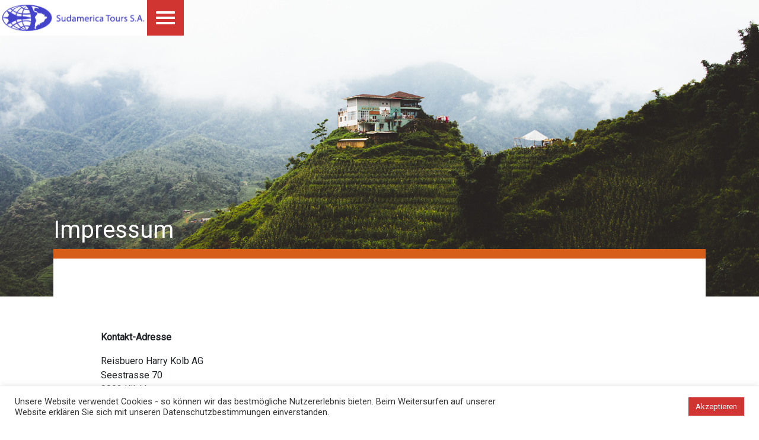

--- FILE ---
content_type: text/html; charset=UTF-8
request_url: https://www.sudamericatours.ch/impressum/
body_size: 19989
content:
<!-- This page is cached by the Hummingbird Performance plugin v3.15.0 - https://wordpress.org/plugins/hummingbird-performance/. --><!doctype html>
<html lang="de-CH">
<head>
	<meta charset="UTF-8" />
	<meta name="viewport" content="width=device-width, initial-scale=1" />
	<link rel="profile" href="https://gmpg.org/xfn/11" />

		<!-- End Google Tag Manager -->
	<script>!function(e,c){e[c]=e[c]+(e[c]&&" ")+"quform-js"}(document.documentElement,"className");</script><title>Impressum | Sudamerica Tours SA</title>
<meta name='robots' content='max-image-preview:large' />
<link rel='dns-prefetch' href='//hb.wpmucdn.com' />
<link href='//hb.wpmucdn.com' rel='preconnect' />
<link rel="alternate" type="application/rss+xml" title="Sudamerica Tours SA &raquo; Feed" href="https://www.sudamericatours.ch/feed/" />
<style>@media screen and (max-width: 650px) {body {padding-bottom:60px;}}</style><link rel='stylesheet' id='n2go-styles-css' href='https://hb.wpmucdn.com/www.sudamericatours.ch/9f391f1f-f3cd-43b2-ba9e-351ccd878f64.css' media='all' />
<link rel='stylesheet' id='wp-block-library-css' href='https://hb.wpmucdn.com/www.sudamericatours.ch/74df6681-80ea-4954-bc7d-82af5eddef66.css' media='all' />
<style id='wp-block-library-theme-inline-css'>
.wp-block-audio :where(figcaption){color:#555;font-size:13px;text-align:center}.is-dark-theme .wp-block-audio :where(figcaption){color:#ffffffa6}.wp-block-audio{margin:0 0 1em}.wp-block-code{border:1px solid #ccc;border-radius:4px;font-family:Menlo,Consolas,monaco,monospace;padding:.8em 1em}.wp-block-embed :where(figcaption){color:#555;font-size:13px;text-align:center}.is-dark-theme .wp-block-embed :where(figcaption){color:#ffffffa6}.wp-block-embed{margin:0 0 1em}.blocks-gallery-caption{color:#555;font-size:13px;text-align:center}.is-dark-theme .blocks-gallery-caption{color:#ffffffa6}:root :where(.wp-block-image figcaption){color:#555;font-size:13px;text-align:center}.is-dark-theme :root :where(.wp-block-image figcaption){color:#ffffffa6}.wp-block-image{margin:0 0 1em}.wp-block-pullquote{border-bottom:4px solid;border-top:4px solid;color:currentColor;margin-bottom:1.75em}.wp-block-pullquote cite,.wp-block-pullquote footer,.wp-block-pullquote__citation{color:currentColor;font-size:.8125em;font-style:normal;text-transform:uppercase}.wp-block-quote{border-left:.25em solid;margin:0 0 1.75em;padding-left:1em}.wp-block-quote cite,.wp-block-quote footer{color:currentColor;font-size:.8125em;font-style:normal;position:relative}.wp-block-quote.has-text-align-right{border-left:none;border-right:.25em solid;padding-left:0;padding-right:1em}.wp-block-quote.has-text-align-center{border:none;padding-left:0}.wp-block-quote.is-large,.wp-block-quote.is-style-large,.wp-block-quote.is-style-plain{border:none}.wp-block-search .wp-block-search__label{font-weight:700}.wp-block-search__button{border:1px solid #ccc;padding:.375em .625em}:where(.wp-block-group.has-background){padding:1.25em 2.375em}.wp-block-separator.has-css-opacity{opacity:.4}.wp-block-separator{border:none;border-bottom:2px solid;margin-left:auto;margin-right:auto}.wp-block-separator.has-alpha-channel-opacity{opacity:1}.wp-block-separator:not(.is-style-wide):not(.is-style-dots){width:100px}.wp-block-separator.has-background:not(.is-style-dots){border-bottom:none;height:1px}.wp-block-separator.has-background:not(.is-style-wide):not(.is-style-dots){height:2px}.wp-block-table{margin:0 0 1em}.wp-block-table td,.wp-block-table th{word-break:normal}.wp-block-table :where(figcaption){color:#555;font-size:13px;text-align:center}.is-dark-theme .wp-block-table :where(figcaption){color:#ffffffa6}.wp-block-video :where(figcaption){color:#555;font-size:13px;text-align:center}.is-dark-theme .wp-block-video :where(figcaption){color:#ffffffa6}.wp-block-video{margin:0 0 1em}:root :where(.wp-block-template-part.has-background){margin-bottom:0;margin-top:0;padding:1.25em 2.375em}
</style>
<style id='noptin-email-optin-style-inline-css'>
.wp-block-noptin-email-optin{align-items:center;box-sizing:border-box;display:flex;justify-content:center;min-height:280px;padding:20px;position:relative;text-align:center}.wp-block-noptin-email-optin *{box-sizing:border-box}.wp-block-noptin-email-optin form{width:100%}.wp-block-noptin-email-optin.is-style-noptin-flex .noptin-block-form-footer{align-items:center;display:flex;gap:10px;justify-content:center}.wp-block-noptin-email-optin.is-style-noptin-flex .noptin-block-form-footer .noptin_form_input_email{flex-grow:1;min-width:0}.wp-block-noptin-email-optin.is-style-noptin-flex .noptin-block-form-footer .noptin_form_submit{flex-shrink:1;margin-top:0}:where(.wp-block-noptin-email-optin:not(.is-style-noptin-unstyled)) input.noptin_form_input_email{background-clip:padding-box;background-color:#fff;border:1px solid #ced4da;border-radius:.25rem;box-shadow:none;color:#495057;font-size:1rem;font-weight:300;line-height:1.6;min-height:calc(1.6em + .9rem + 2px);padding:.45rem 1.2rem;transition:border-color .15s ease-in-out,box-shadow .15s ease-in-out}:where(.wp-block-noptin-email-optin:not(.is-style-noptin-unstyled)) input.noptin_form_input_email:focus{background-color:#fff;border-color:#73b1e9;color:#495057;outline:0}:where(.wp-block-noptin-email-optin:not(.is-style-noptin-unstyled)) .noptin_form_submit{background-clip:padding-box;background-color:#1e73be;border:1px solid transparent;border-radius:.25rem;box-shadow:none;color:#fff;font-size:1rem;font-weight:400;line-height:1.6;padding:.45rem 1.2rem;transition:color .15s ease-in-out,background-color .15s ease-in-out,border-color .15s ease-in-out,box-shadow .15s ease-in-out}:where(.wp-block-noptin-email-optin:not(.is-style-noptin-unstyled)) .noptin_form_submit:focus,:where(.wp-block-noptin-email-optin:not(.is-style-noptin-unstyled)) .noptin_form_submit:hover{box-shadow:0 .5rem 1rem rgba(0,0,0,.15)}.wp-block-noptin-email-optin:not(.is-style-noptin-unstyled) .noptin_form_title{font-size:23px;font-weight:700;line-height:1.4125;margin-bottom:10px;margin-top:16px;padding-top:4px}.wp-block-noptin-email-optin:not(.is-style-noptin-unstyled) .noptin_form_description{font-size:16px;line-height:1.3;margin-bottom:10px}.wp-block-noptin-email-optin:not(.is-style-noptin-unstyled) input.noptin_form_input_email{display:block;margin:0;width:100%}.wp-block-noptin-email-optin:not(.is-style-noptin-unstyled) input.noptin_form_input_email::-ms-expand{background-color:transparent;border:0}.wp-block-noptin-email-optin:not(.is-style-noptin-unstyled) .noptin_form_submit{display:block;flex:1 0 0;margin-top:10px;position:relative;text-align:center;text-transform:none;-webkit-user-select:none;-moz-user-select:none;user-select:none;vertical-align:middle;width:100%}.wp-block-noptin-email-optin:not(.is-style-noptin-unstyled) .noptin_form_submit:focus,.wp-block-noptin-email-optin:not(.is-style-noptin-unstyled) .noptin_form_submit:hover{outline:0!important}.noptin-block-form-header:empty{display:none}.noptin-submitting{opacity:.5;pointer-events:none;position:relative}.noptin-submitting:after{animation:noptin-spin 1s linear infinite;border:3px solid rgba(0,0,0,.3);border-radius:50%;border-top-color:#3498db;content:"";height:30px;left:50%;position:absolute;top:50%;transform:translate(-50%,-50%);width:30px}.noptin-submitting button[type=submit],.noptin-submitting input[type=submit]{cursor:not-allowed;opacity:.5}@keyframes noptin-spin{0%{transform:translate(-50%,-50%) rotate(0deg)}to{transform:translate(-50%,-50%) rotate(1turn)}}.noptin-alert{border:1px solid transparent;border-radius:.25rem;clear:both;font-size:.8em;margin-bottom:1rem;margin-top:1rem;padding:.75rem 1.25rem}.noptin-error{background-color:#f8d7da;border-color:#f5c6cb;color:#721c24}.noptin-success{background-color:#d4edda;border-color:#c3e6cb;color:#155724}

</style>
<link rel='stylesheet' id='noptin-form-css' href='https://hb.wpmucdn.com/www.sudamericatours.ch/e4b07e30-990b-4798-95b6-5c1fef501dca.css' media='all' />
<style id='classic-theme-styles-inline-css'>
/*! This file is auto-generated */
.wp-block-button__link{color:#fff;background-color:#32373c;border-radius:9999px;box-shadow:none;text-decoration:none;padding:calc(.667em + 2px) calc(1.333em + 2px);font-size:1.125em}.wp-block-file__button{background:#32373c;color:#fff;text-decoration:none}
</style>
<style id='global-styles-inline-css'>
:root{--wp--preset--aspect-ratio--square: 1;--wp--preset--aspect-ratio--4-3: 4/3;--wp--preset--aspect-ratio--3-4: 3/4;--wp--preset--aspect-ratio--3-2: 3/2;--wp--preset--aspect-ratio--2-3: 2/3;--wp--preset--aspect-ratio--16-9: 16/9;--wp--preset--aspect-ratio--9-16: 9/16;--wp--preset--color--black: #000000;--wp--preset--color--cyan-bluish-gray: #abb8c3;--wp--preset--color--white: #FFF;--wp--preset--color--pale-pink: #f78da7;--wp--preset--color--vivid-red: #cf2e2e;--wp--preset--color--luminous-vivid-orange: #ff6900;--wp--preset--color--luminous-vivid-amber: #fcb900;--wp--preset--color--light-green-cyan: #7bdcb5;--wp--preset--color--vivid-green-cyan: #00d084;--wp--preset--color--pale-cyan-blue: #8ed1fc;--wp--preset--color--vivid-cyan-blue: #0693e3;--wp--preset--color--vivid-purple: #9b51e0;--wp--preset--color--primary: #0073a8;--wp--preset--color--secondary: #005075;--wp--preset--color--dark-gray: #111;--wp--preset--color--light-gray: #767676;--wp--preset--gradient--vivid-cyan-blue-to-vivid-purple: linear-gradient(135deg,rgba(6,147,227,1) 0%,rgb(155,81,224) 100%);--wp--preset--gradient--light-green-cyan-to-vivid-green-cyan: linear-gradient(135deg,rgb(122,220,180) 0%,rgb(0,208,130) 100%);--wp--preset--gradient--luminous-vivid-amber-to-luminous-vivid-orange: linear-gradient(135deg,rgba(252,185,0,1) 0%,rgba(255,105,0,1) 100%);--wp--preset--gradient--luminous-vivid-orange-to-vivid-red: linear-gradient(135deg,rgba(255,105,0,1) 0%,rgb(207,46,46) 100%);--wp--preset--gradient--very-light-gray-to-cyan-bluish-gray: linear-gradient(135deg,rgb(238,238,238) 0%,rgb(169,184,195) 100%);--wp--preset--gradient--cool-to-warm-spectrum: linear-gradient(135deg,rgb(74,234,220) 0%,rgb(151,120,209) 20%,rgb(207,42,186) 40%,rgb(238,44,130) 60%,rgb(251,105,98) 80%,rgb(254,248,76) 100%);--wp--preset--gradient--blush-light-purple: linear-gradient(135deg,rgb(255,206,236) 0%,rgb(152,150,240) 100%);--wp--preset--gradient--blush-bordeaux: linear-gradient(135deg,rgb(254,205,165) 0%,rgb(254,45,45) 50%,rgb(107,0,62) 100%);--wp--preset--gradient--luminous-dusk: linear-gradient(135deg,rgb(255,203,112) 0%,rgb(199,81,192) 50%,rgb(65,88,208) 100%);--wp--preset--gradient--pale-ocean: linear-gradient(135deg,rgb(255,245,203) 0%,rgb(182,227,212) 50%,rgb(51,167,181) 100%);--wp--preset--gradient--electric-grass: linear-gradient(135deg,rgb(202,248,128) 0%,rgb(113,206,126) 100%);--wp--preset--gradient--midnight: linear-gradient(135deg,rgb(2,3,129) 0%,rgb(40,116,252) 100%);--wp--preset--font-size--small: 19.5px;--wp--preset--font-size--medium: 20px;--wp--preset--font-size--large: 36.5px;--wp--preset--font-size--x-large: 42px;--wp--preset--font-size--normal: 22px;--wp--preset--font-size--huge: 49.5px;--wp--preset--spacing--20: 0.44rem;--wp--preset--spacing--30: 0.67rem;--wp--preset--spacing--40: 1rem;--wp--preset--spacing--50: 1.5rem;--wp--preset--spacing--60: 2.25rem;--wp--preset--spacing--70: 3.38rem;--wp--preset--spacing--80: 5.06rem;--wp--preset--shadow--natural: 6px 6px 9px rgba(0, 0, 0, 0.2);--wp--preset--shadow--deep: 12px 12px 50px rgba(0, 0, 0, 0.4);--wp--preset--shadow--sharp: 6px 6px 0px rgba(0, 0, 0, 0.2);--wp--preset--shadow--outlined: 6px 6px 0px -3px rgba(255, 255, 255, 1), 6px 6px rgba(0, 0, 0, 1);--wp--preset--shadow--crisp: 6px 6px 0px rgba(0, 0, 0, 1);}:where(.is-layout-flex){gap: 0.5em;}:where(.is-layout-grid){gap: 0.5em;}body .is-layout-flex{display: flex;}.is-layout-flex{flex-wrap: wrap;align-items: center;}.is-layout-flex > :is(*, div){margin: 0;}body .is-layout-grid{display: grid;}.is-layout-grid > :is(*, div){margin: 0;}:where(.wp-block-columns.is-layout-flex){gap: 2em;}:where(.wp-block-columns.is-layout-grid){gap: 2em;}:where(.wp-block-post-template.is-layout-flex){gap: 1.25em;}:where(.wp-block-post-template.is-layout-grid){gap: 1.25em;}.has-black-color{color: var(--wp--preset--color--black) !important;}.has-cyan-bluish-gray-color{color: var(--wp--preset--color--cyan-bluish-gray) !important;}.has-white-color{color: var(--wp--preset--color--white) !important;}.has-pale-pink-color{color: var(--wp--preset--color--pale-pink) !important;}.has-vivid-red-color{color: var(--wp--preset--color--vivid-red) !important;}.has-luminous-vivid-orange-color{color: var(--wp--preset--color--luminous-vivid-orange) !important;}.has-luminous-vivid-amber-color{color: var(--wp--preset--color--luminous-vivid-amber) !important;}.has-light-green-cyan-color{color: var(--wp--preset--color--light-green-cyan) !important;}.has-vivid-green-cyan-color{color: var(--wp--preset--color--vivid-green-cyan) !important;}.has-pale-cyan-blue-color{color: var(--wp--preset--color--pale-cyan-blue) !important;}.has-vivid-cyan-blue-color{color: var(--wp--preset--color--vivid-cyan-blue) !important;}.has-vivid-purple-color{color: var(--wp--preset--color--vivid-purple) !important;}.has-black-background-color{background-color: var(--wp--preset--color--black) !important;}.has-cyan-bluish-gray-background-color{background-color: var(--wp--preset--color--cyan-bluish-gray) !important;}.has-white-background-color{background-color: var(--wp--preset--color--white) !important;}.has-pale-pink-background-color{background-color: var(--wp--preset--color--pale-pink) !important;}.has-vivid-red-background-color{background-color: var(--wp--preset--color--vivid-red) !important;}.has-luminous-vivid-orange-background-color{background-color: var(--wp--preset--color--luminous-vivid-orange) !important;}.has-luminous-vivid-amber-background-color{background-color: var(--wp--preset--color--luminous-vivid-amber) !important;}.has-light-green-cyan-background-color{background-color: var(--wp--preset--color--light-green-cyan) !important;}.has-vivid-green-cyan-background-color{background-color: var(--wp--preset--color--vivid-green-cyan) !important;}.has-pale-cyan-blue-background-color{background-color: var(--wp--preset--color--pale-cyan-blue) !important;}.has-vivid-cyan-blue-background-color{background-color: var(--wp--preset--color--vivid-cyan-blue) !important;}.has-vivid-purple-background-color{background-color: var(--wp--preset--color--vivid-purple) !important;}.has-black-border-color{border-color: var(--wp--preset--color--black) !important;}.has-cyan-bluish-gray-border-color{border-color: var(--wp--preset--color--cyan-bluish-gray) !important;}.has-white-border-color{border-color: var(--wp--preset--color--white) !important;}.has-pale-pink-border-color{border-color: var(--wp--preset--color--pale-pink) !important;}.has-vivid-red-border-color{border-color: var(--wp--preset--color--vivid-red) !important;}.has-luminous-vivid-orange-border-color{border-color: var(--wp--preset--color--luminous-vivid-orange) !important;}.has-luminous-vivid-amber-border-color{border-color: var(--wp--preset--color--luminous-vivid-amber) !important;}.has-light-green-cyan-border-color{border-color: var(--wp--preset--color--light-green-cyan) !important;}.has-vivid-green-cyan-border-color{border-color: var(--wp--preset--color--vivid-green-cyan) !important;}.has-pale-cyan-blue-border-color{border-color: var(--wp--preset--color--pale-cyan-blue) !important;}.has-vivid-cyan-blue-border-color{border-color: var(--wp--preset--color--vivid-cyan-blue) !important;}.has-vivid-purple-border-color{border-color: var(--wp--preset--color--vivid-purple) !important;}.has-vivid-cyan-blue-to-vivid-purple-gradient-background{background: var(--wp--preset--gradient--vivid-cyan-blue-to-vivid-purple) !important;}.has-light-green-cyan-to-vivid-green-cyan-gradient-background{background: var(--wp--preset--gradient--light-green-cyan-to-vivid-green-cyan) !important;}.has-luminous-vivid-amber-to-luminous-vivid-orange-gradient-background{background: var(--wp--preset--gradient--luminous-vivid-amber-to-luminous-vivid-orange) !important;}.has-luminous-vivid-orange-to-vivid-red-gradient-background{background: var(--wp--preset--gradient--luminous-vivid-orange-to-vivid-red) !important;}.has-very-light-gray-to-cyan-bluish-gray-gradient-background{background: var(--wp--preset--gradient--very-light-gray-to-cyan-bluish-gray) !important;}.has-cool-to-warm-spectrum-gradient-background{background: var(--wp--preset--gradient--cool-to-warm-spectrum) !important;}.has-blush-light-purple-gradient-background{background: var(--wp--preset--gradient--blush-light-purple) !important;}.has-blush-bordeaux-gradient-background{background: var(--wp--preset--gradient--blush-bordeaux) !important;}.has-luminous-dusk-gradient-background{background: var(--wp--preset--gradient--luminous-dusk) !important;}.has-pale-ocean-gradient-background{background: var(--wp--preset--gradient--pale-ocean) !important;}.has-electric-grass-gradient-background{background: var(--wp--preset--gradient--electric-grass) !important;}.has-midnight-gradient-background{background: var(--wp--preset--gradient--midnight) !important;}.has-small-font-size{font-size: var(--wp--preset--font-size--small) !important;}.has-medium-font-size{font-size: var(--wp--preset--font-size--medium) !important;}.has-large-font-size{font-size: var(--wp--preset--font-size--large) !important;}.has-x-large-font-size{font-size: var(--wp--preset--font-size--x-large) !important;}
:where(.wp-block-post-template.is-layout-flex){gap: 1.25em;}:where(.wp-block-post-template.is-layout-grid){gap: 1.25em;}
:where(.wp-block-columns.is-layout-flex){gap: 2em;}:where(.wp-block-columns.is-layout-grid){gap: 2em;}
:root :where(.wp-block-pullquote){font-size: 1.5em;line-height: 1.6;}
</style>
<link rel='stylesheet' id='wphb-1-css' href='https://hb.wpmucdn.com/www.sudamericatours.ch/0cff02ef-af03-426f-9a4b-1975f75243b8.css' media='all' />
<link rel='stylesheet' id='twentynineteen-style-css' href='https://hb.wpmucdn.com/www.sudamericatours.ch/2f2fd8c1-ed80-4826-93fc-40cfdeb6c3b1.css' media='all' />
<link rel='stylesheet' id='twentynineteen-print-style-css' href='https://hb.wpmucdn.com/www.sudamericatours.ch/a978b92d-a907-4a98-9436-5862e9472821.css' media='print' />
<link rel='stylesheet' id='wphb-2-css' href='https://hb.wpmucdn.com/www.sudamericatours.ch/a9b0647a-6581-40ef-b1ac-73b3876327a9.css' media='all' />
<link rel='stylesheet' id='dashicons-css' href='https://hb.wpmucdn.com/www.sudamericatours.ch/91d8d774-dfb4-4d2f-8e36-be3b79a775d4.css' media='all' />
<link rel='stylesheet' id='fancybox-css' href='https://hb.wpmucdn.com/www.sudamericatours.ch/dcebb55d-6c16-404a-ad47-50d88ff8845e.css' media='screen' />
<style id='fancybox-inline-css'>
#fancybox-outer{background:#ffffff}#fancybox-content{background:#ffffff;border-color:#ffffff;color:#000000;}#fancybox-title,#fancybox-title-float-main{color:#fff}
</style>
<link rel='stylesheet' id='call-now-button-modern-style-css' href='https://hb.wpmucdn.com/www.sudamericatours.ch/63d01ee1-a001-4253-a752-73da8b4ddef2.css' media='all' />
<script src="https://hb.wpmucdn.com/www.sudamericatours.ch/1d1dd3e9-d927-459d-a2b3-bb4b00d12fab.js" id="wphb-3-js"></script>
<script id="wphb-4-js-extra">
var Cli_Data = {"nn_cookie_ids":[],"cookielist":[],"non_necessary_cookies":[],"ccpaEnabled":"","ccpaRegionBased":"","ccpaBarEnabled":"","strictlyEnabled":["necessary","obligatoire"],"ccpaType":"gdpr","js_blocking":"1","custom_integration":"","triggerDomRefresh":"","secure_cookies":""};
var cli_cookiebar_settings = {"animate_speed_hide":"500","animate_speed_show":"500","background":"#FFF","border":"#b1a6a6c2","border_on":"","button_1_button_colour":"#d03531","button_1_button_hover":"#a62a27","button_1_link_colour":"#fff","button_1_as_button":"1","button_1_new_win":"","button_2_button_colour":"#333","button_2_button_hover":"#292929","button_2_link_colour":"#444","button_2_as_button":"","button_2_hidebar":"","button_3_button_colour":"#3566bb","button_3_button_hover":"#2a5296","button_3_link_colour":"#fff","button_3_as_button":"1","button_3_new_win":"","button_4_button_colour":"#000","button_4_button_hover":"#000000","button_4_link_colour":"#333333","button_4_as_button":"","button_7_button_colour":"#61a229","button_7_button_hover":"#4e8221","button_7_link_colour":"#fff","button_7_as_button":"1","button_7_new_win":"","font_family":"inherit","header_fix":"","notify_animate_hide":"1","notify_animate_show":"","notify_div_id":"#cookie-law-info-bar","notify_position_horizontal":"right","notify_position_vertical":"bottom","scroll_close":"","scroll_close_reload":"","accept_close_reload":"","reject_close_reload":"","showagain_tab":"","showagain_background":"#fff","showagain_border":"#000","showagain_div_id":"#cookie-law-info-again","showagain_x_position":"100px","text":"#333333","show_once_yn":"","show_once":"10000","logging_on":"","as_popup":"","popup_overlay":"1","bar_heading_text":"","cookie_bar_as":"banner","popup_showagain_position":"bottom-right","widget_position":"left"};
var log_object = {"ajax_url":"https:\/\/www.sudamericatours.ch\/wp-admin\/admin-ajax.php"};
</script>
<script src="https://hb.wpmucdn.com/www.sudamericatours.ch/95c4a5d9-873e-42fd-93ae-642bfd8f8ad1.js" id="wphb-4-js"></script>
<link rel="https://api.w.org/" href="https://www.sudamericatours.ch/wp-json/" /><link rel="alternate" title="JSON" type="application/json" href="https://www.sudamericatours.ch/wp-json/wp/v2/pages/3124" /><link rel="EditURI" type="application/rsd+xml" title="RSD" href="https://www.sudamericatours.ch/xmlrpc.php?rsd" />
<meta name="generator" content="WordPress 6.6.2" />
<link rel='shortlink' href='https://www.sudamericatours.ch/?p=3124' />
<link rel="alternate" title="oEmbed (JSON)" type="application/json+oembed" href="https://www.sudamericatours.ch/wp-json/oembed/1.0/embed?url=https%3A%2F%2Fwww.sudamericatours.ch%2Fimpressum%2F" />
<link rel="alternate" title="oEmbed (XML)" type="text/xml+oembed" href="https://www.sudamericatours.ch/wp-json/oembed/1.0/embed?url=https%3A%2F%2Fwww.sudamericatours.ch%2Fimpressum%2F&#038;format=xml" />

	<meta name="viewport" content="width=device-width, initial-scale=1.0">

						<!-- Google Analytics tracking code output by Beehive Analytics Pro -->
						<script async src="https://www.googletagmanager.com/gtag/js?id=G-DL37MSH7X8&l=beehiveDataLayer"></script>
		<script>
						window.beehiveDataLayer = window.beehiveDataLayer || [];
			function beehive_ga() {beehiveDataLayer.push(arguments);}
			beehive_ga('js', new Date())
						beehive_ga('config', 'G-DL37MSH7X8', {
				'anonymize_ip': false,
				'allow_google_signals': false,
			})
					</script>
		<!-- SEO meta tags powered by SmartCrawl https://wpmudev.com/project/smartcrawl-wordpress-seo/ -->
<link rel="canonical" href="https://www.sudamericatours.ch/impressum/" />
<script type="application/ld+json">{"@context":"https:\/\/schema.org","@graph":[{"@type":"Organization","@id":"https:\/\/www.sudamericatours.ch\/#schema-publishing-organization","url":"https:\/\/www.sudamericatours.ch","name":"Sudamerica Tours SA"},{"@type":"WebSite","@id":"https:\/\/www.sudamericatours.ch\/#schema-website","url":"https:\/\/www.sudamericatours.ch","name":"Sudamerica Tours SA","encoding":"UTF-8","potentialAction":{"@type":"SearchAction","target":"https:\/\/www.sudamericatours.ch\/search\/{search_term_string}\/","query-input":"required name=search_term_string"}},{"@type":"BreadcrumbList","@id":"https:\/\/www.sudamericatours.ch\/impressum?page&pagename=impressum\/#breadcrumb","itemListElement":[{"@type":"ListItem","position":1,"name":"Home","item":"https:\/\/www.sudamericatours.ch"},{"@type":"ListItem","position":2,"name":"Impressum"}]},{"@type":"Person","@id":"https:\/\/www.sudamericatours.ch\/author\/kh_admin\/#schema-author","name":"kh_admin","url":"https:\/\/www.sudamericatours.ch\/author\/kh_admin\/"},{"@type":"WebPage","@id":"https:\/\/www.sudamericatours.ch\/impressum\/#schema-webpage","isPartOf":{"@id":"https:\/\/www.sudamericatours.ch\/#schema-website"},"publisher":{"@id":"https:\/\/www.sudamericatours.ch\/#schema-publishing-organization"},"url":"https:\/\/www.sudamericatours.ch\/impressum\/"},{"@type":"Article","mainEntityOfPage":{"@id":"https:\/\/www.sudamericatours.ch\/impressum\/#schema-webpage"},"author":{"@id":"https:\/\/www.sudamericatours.ch\/author\/kh_admin\/#schema-author"},"publisher":{"@id":"https:\/\/www.sudamericatours.ch\/#schema-publishing-organization"},"dateModified":"2020-01-09T09:33:17","datePublished":"2020-01-09T09:33:15","headline":"Impressum | Sudamerica Tours SA","description":"","name":"Impressum"}]}</script>
<meta property="og:type" content="article" />
<meta property="og:url" content="https://www.sudamericatours.ch/impressum/" />
<meta property="og:title" content="Impressum | Sudamerica Tours SA" />
<meta property="article:published_time" content="2020-01-09T09:33:15" />
<meta property="article:author" content="kh_admin" />
<meta name="twitter:card" content="summary" />
<meta name="twitter:title" content="Impressum | Sudamerica Tours SA" />
<!-- /SEO -->
<link rel="icon" href="https://www.sudamericatours.ch/wp-content/uploads/2021/11/fav.jpg" sizes="32x32" />
<link rel="icon" href="https://www.sudamericatours.ch/wp-content/uploads/2021/11/fav.jpg" sizes="192x192" />
<link rel="apple-touch-icon" href="https://www.sudamericatours.ch/wp-content/uploads/2021/11/fav.jpg" />
<meta name="msapplication-TileImage" content="https://www.sudamericatours.ch/wp-content/uploads/2021/11/fav.jpg" />
		<style id="wp-custom-css">
					.main-menu{
			display: none;
		}

		.site-title{
			display: none;
		}

		.widget-area{
			display: none;
		}

		.site-info{
			display: none;
		}

		.quadmenu-text {
			display: none;
		}

.reisenangebote-form{
	height: 160px !important;
}

#post-759{
	display: none;
}

.quadmenu-icon{
	float: right;
	margin-right: 55px;
	font-size: 16px !important;
}


li img {

    width: 100%;
}

@media only screen and (max-width: 1025px) {
.column-topreisen {
    width: 100%;
}
	h1{
		font-size: 45px !important;
	}
}		</style>
		

	<!--Bootstrap-->
	<link rel="stylesheet" href="https://stackpath.bootstrapcdn.com/bootstrap/4.3.1/css/bootstrap.min.css">
	<script src="https://stackpath.bootstrapcdn.com/bootstrap/4.3.1/js/bootstrap.min.js"></script>
	<!--Fonts-->
	<link href="https://fonts.googleapis.com/css?family=Roboto&display=swap" rel="stylesheet">
	<link href="https://stackpath.bootstrapcdn.com/font-awesome/4.7.0/css/font-awesome.min.css" rel="stylesheet">
	<!--Lightslider-->
	<link rel="stylesheet" href="/wp-content/themes/child-theme-2019/css/lightslider.min.css">
	<script src="/wp-content/themes/child-theme-2019/js/lightslider.min.js"></script>
	<script src="/wp-content/themes/child-theme-2019/js/lightslider-init.js"></script>
	<script src="https://code.jquery.com/jquery-3.4.1.js"></script>

<!--
	<script>
	$(document).ready(function(){
	   $('.gallery').slickLightbox({
	      itemSelector: '> a'
	   });
	});
	</script>
-->
			<!-- Google Tag Manager -->
		<script>(function(w,d,s,l,i){w[l]=w[l]||[];w[l].push({'gtm.start':
		new Date().getTime(),event:'gtm.js'});var f=d.getElementsByTagName(s)[0],
		j=d.createElement(s),dl=l!='dataLayer'?'&l='+l:'';j.async=true;j.src=
		'https://www.googletagmanager.com/gtm.js?id='+i+dl;f.parentNode.insertBefore(j,f);
		})(window,document,'script','dataLayer','GTM-55WQ4CT');
	</script>
</head>
<body
 class="page-template page-template-ImpressumTemplate page-template-ImpressumTemplate-php page page-id-3124 wp-embed-responsive noptin singular image-filters-enabled">

	<!-- Google Tag Manager (noscript) -->
	<noscript><iframe src="https://www.googletagmanager.com/ns.html?id=GTM-55WQ4CT"
	height="0" width="0" style="display:none;visibility:hidden"></iframe></noscript>
	<!-- End Google Tag Manager (noscript) -->

<div id="page" class="site">

		<header id="masthead" class="site-header">

			<div class="site-branding-container">
				<div class="site-branding">

								<p class="site-title"><a href="https://www.sudamericatours.ch/" rel="home">Sudamerica Tours SA</a></p>
			
			<div class="logo-container">
		<a class="column-logo-1" href="https://sudamericatours.ch/"></a>
		<div class="column-logo-2">
		<nav id="site-navigation" class="main-navigation" aria-label="Oberes Menü">
			<nav id="quadmenu" class="quadmenu-custom_theme_1 quadmenu-v3.2.7 quadmenu-align-left quadmenu-divider-hide quadmenu-carets-show quadmenu-background-color quadmenu-mobile-shadow-hide quadmenu-dropdown-shadow-show quadmenu-offcanvas-left quadmenu-hover-ripple dliugsadius" data-template="vertical" data-theme="custom_theme_1" data-unwrap="1" data-breakpoint="768">
	<button type="button" class="quadmenu-navbar-toggle collapsed" data-quadmenu="collapse" data-target="#quadmenu_0" aria-expanded="false" aria-controls="quadmenu">
	<span class="icon-bar-container">
	<span class="icon-bar icon-bar-top"></span>
	<span class="icon-bar icon-bar-middle"></span>
	<span class="icon-bar icon-bar-bottom"></span>
	</span>
</button>	<div id="quadmenu_0" class="navbar-offcanvas">
		<a class="quadmenu-navbar-brand img" href="https://www.sudamericatours.ch/"><img height="60" width="160" src="https://www.sudamericatours.ch/wp-content/uploads/2020/06/logo-menu-2.png" alt="Sudamerica Tours SA"/></a>
	<ul class="quadmenu-navbar-nav"><li id="menu-item-648" class="quadmenu-item-648 quadmenu-item quadmenu-item-object-page quadmenu-item-home quadmenu-item-type-post_type quadmenu-item-type-post_type quadmenu-item-level-0 quadmenu-has-title quadmenu-has-link quadmenu-has-background quadmenu-dropdown-right">				<a  href="https://www.sudamericatours.ch/">
			<span class="quadmenu-item-content">
																	<span class="quadmenu-text  hover t_1000">Home</span>
																	</span>
		</a>
				</li><li id="menu-item-732" class="quadmenu-item-732 quadmenu-item quadmenu-item-object-custom quadmenu-item-has-children quadmenu-item-type-default quadmenu-item-level-0 quadmenu-dropdown quadmenu-has-caret quadmenu-has-title quadmenu-has-link quadmenu-has-background quadmenu-dropdown-right">				<a  href="#" class="quadmenu-dropdown-toggle hoverintent">
			<span class="quadmenu-item-content">
											<span class="quadmenu-caret"></span>
										<span class="quadmenu-text  hover t_1000">Destinationen</span>
																	</span>
		</a>
						<div id="dropdown-732" class="quadmenu_btt t_300 quadmenu-dropdown-menu">
				<ul>
		<li id="menu-item-5706" class="quadmenu-item-5706 quadmenu-item quadmenu-item-object-post quadmenu-item-type-post_type quadmenu-item-type-post_type quadmenu-item-level-1 quadmenu-has-title quadmenu-has-link quadmenu-has-background quadmenu-dropdown-right">				<a  href="https://www.sudamericatours.ch/laender-argentinien/">
			<span class="quadmenu-item-content">
																	<span class="quadmenu-text  hover t_1000">Argentinien</span>
																	</span>
		</a>
				</li><li id="menu-item-5708" class="quadmenu-item-5708 quadmenu-item quadmenu-item-object-post quadmenu-item-type-post_type quadmenu-item-type-post_type quadmenu-item-level-1 quadmenu-has-title quadmenu-has-link quadmenu-has-background quadmenu-dropdown-right">				<a  href="https://www.sudamericatours.ch/laender-bolivien/">
			<span class="quadmenu-item-content">
																	<span class="quadmenu-text  hover t_1000">Bolivien</span>
																	</span>
		</a>
				</li><li id="menu-item-5707" class="quadmenu-item-5707 quadmenu-item quadmenu-item-object-post quadmenu-item-type-post_type quadmenu-item-type-post_type quadmenu-item-level-1 quadmenu-has-title quadmenu-has-link quadmenu-has-background quadmenu-dropdown-right">				<a  href="https://www.sudamericatours.ch/laender-brasilien/">
			<span class="quadmenu-item-content">
																	<span class="quadmenu-text  hover t_1000">Brasil</span>
																	</span>
		</a>
				</li><li id="menu-item-5703" class="quadmenu-item-5703 quadmenu-item quadmenu-item-object-post quadmenu-item-type-post_type quadmenu-item-type-post_type quadmenu-item-level-1 quadmenu-has-title quadmenu-has-link quadmenu-has-background quadmenu-dropdown-right">				<a  href="https://www.sudamericatours.ch/laender-chile/">
			<span class="quadmenu-item-content">
																	<span class="quadmenu-text  hover t_1000">Chile</span>
																	</span>
		</a>
				</li><li id="menu-item-5704" class="quadmenu-item-5704 quadmenu-item quadmenu-item-object-post quadmenu-item-type-post_type quadmenu-item-type-post_type quadmenu-item-level-1 quadmenu-has-title quadmenu-has-link quadmenu-has-background quadmenu-dropdown-right">				<a  href="https://www.sudamericatours.ch/laender-ecuador/">
			<span class="quadmenu-item-content">
																	<span class="quadmenu-text  hover t_1000">Equador</span>
																	</span>
		</a>
				</li><li id="menu-item-5702" class="quadmenu-item-5702 quadmenu-item quadmenu-item-object-post quadmenu-item-type-post_type quadmenu-item-type-post_type quadmenu-item-level-1 quadmenu-has-title quadmenu-has-link quadmenu-has-background quadmenu-dropdown-right">				<a  href="https://www.sudamericatours.ch/laender-franzoesisch-guayana/">
			<span class="quadmenu-item-content">
																	<span class="quadmenu-text  hover t_1000">Französisch Guayana</span>
																	</span>
		</a>
				</li><li id="menu-item-5700" class="quadmenu-item-5700 quadmenu-item quadmenu-item-object-post quadmenu-item-type-post_type quadmenu-item-type-post_type quadmenu-item-level-1 quadmenu-has-title quadmenu-has-link quadmenu-has-background quadmenu-dropdown-right">				<a  href="https://www.sudamericatours.ch/laender-galapagos-inseln/">
			<span class="quadmenu-item-content">
																	<span class="quadmenu-text  hover t_1000">Galapagos Inseln</span>
																	</span>
		</a>
				</li><li id="menu-item-5701" class="quadmenu-item-5701 quadmenu-item quadmenu-item-object-post quadmenu-item-type-post_type quadmenu-item-type-post_type quadmenu-item-level-1 quadmenu-has-title quadmenu-has-link quadmenu-has-background quadmenu-dropdown-right">				<a  href="https://www.sudamericatours.ch/laender-kolumbien/">
			<span class="quadmenu-item-content">
																	<span class="quadmenu-text  hover t_1000">Kolumbien</span>
																	</span>
		</a>
				</li><li id="menu-item-5699" class="quadmenu-item-5699 quadmenu-item quadmenu-item-object-post quadmenu-item-type-post_type quadmenu-item-type-post_type quadmenu-item-level-1 quadmenu-has-title quadmenu-has-link quadmenu-has-background quadmenu-dropdown-right">				<a  href="https://www.sudamericatours.ch/laender-paraguay/">
			<span class="quadmenu-item-content">
																	<span class="quadmenu-text  hover t_1000">Paraguay</span>
																	</span>
		</a>
				</li><li id="menu-item-5705" class="quadmenu-item-5705 quadmenu-item quadmenu-item-object-post quadmenu-item-type-post_type quadmenu-item-type-post_type quadmenu-item-level-1 quadmenu-has-title quadmenu-has-link quadmenu-has-background quadmenu-dropdown-right">				<a  href="https://www.sudamericatours.ch/laender-peru/">
			<span class="quadmenu-item-content">
																	<span class="quadmenu-text  hover t_1000">Peru</span>
																	</span>
		</a>
				</li><li id="menu-item-5698" class="quadmenu-item-5698 quadmenu-item quadmenu-item-object-post quadmenu-item-type-post_type quadmenu-item-type-post_type quadmenu-item-level-1 quadmenu-has-title quadmenu-has-link quadmenu-has-background quadmenu-dropdown-right">				<a  href="https://www.sudamericatours.ch/laender-suriname/">
			<span class="quadmenu-item-content">
																	<span class="quadmenu-text  hover t_1000">Suriname</span>
																	</span>
		</a>
				</li><li id="menu-item-5697" class="quadmenu-item-5697 quadmenu-item quadmenu-item-object-post quadmenu-item-type-post_type quadmenu-item-type-post_type quadmenu-item-level-1 quadmenu-has-title quadmenu-has-link quadmenu-has-background quadmenu-dropdown-right">				<a  href="https://www.sudamericatours.ch/laender-uruguay/">
			<span class="quadmenu-item-content">
																	<span class="quadmenu-text  hover t_1000">Uruguay</span>
																	</span>
		</a>
				</li><li id="menu-item-5696" class="quadmenu-item-5696 quadmenu-item quadmenu-item-object-post quadmenu-item-type-post_type quadmenu-item-type-post_type quadmenu-item-level-1 quadmenu-has-title quadmenu-has-link quadmenu-has-background quadmenu-dropdown-right">				<a  href="https://www.sudamericatours.ch/laender-venezuela/">
			<span class="quadmenu-item-content">
																	<span class="quadmenu-text  hover t_1000">Venezuela</span>
																	</span>
		</a>
				</li>		</ul>
	</div>
	</li><li id="menu-item-711" class="quadmenu-item-711 quadmenu-item quadmenu-item-object-custom quadmenu-item-has-children quadmenu-item-type-default quadmenu-item-level-0 quadmenu-dropdown quadmenu-has-caret quadmenu-has-title quadmenu-has-link quadmenu-has-background quadmenu-dropdown-right">				<a  href="#" class="quadmenu-dropdown-toggle hoverintent">
			<span class="quadmenu-item-content">
											<span class="quadmenu-caret"></span>
										<span class="quadmenu-text  hover t_1000">Rund Reisen</span>
																	</span>
		</a>
						<div id="dropdown-711" class="quadmenu_btt t_300 quadmenu-dropdown-menu">
				<ul>
		<li id="menu-item-6130" class="quadmenu-item-6130 quadmenu-item quadmenu-item-object-post quadmenu-item-type-post_type quadmenu-item-type-post_type quadmenu-item-level-1 quadmenu-has-title quadmenu-has-link quadmenu-has-background quadmenu-dropdown-right">				<a  href="https://www.sudamericatours.ch/rundreisen-argentinien-rundreise/">
			<span class="quadmenu-item-content">
																	<span class="quadmenu-text  hover t_1000">Argentinien - Rundreise</span>
																	</span>
		</a>
				</li><li id="menu-item-6129" class="quadmenu-item-6129 quadmenu-item quadmenu-item-object-post quadmenu-item-type-post_type quadmenu-item-type-post_type quadmenu-item-level-1 quadmenu-has-title quadmenu-has-link quadmenu-has-background quadmenu-dropdown-right">				<a  href="https://www.sudamericatours.ch/rundreise-grosse-argentinien/">
			<span class="quadmenu-item-content">
																	<span class="quadmenu-text  hover t_1000">Argentinien - Grosse Rundreise</span>
																	</span>
		</a>
				</li><li id="menu-item-6128" class="quadmenu-item-6128 quadmenu-item quadmenu-item-object-post quadmenu-item-type-post_type quadmenu-item-type-post_type quadmenu-item-level-1 quadmenu-has-title quadmenu-has-link quadmenu-has-background quadmenu-dropdown-right">				<a  href="https://www.sudamericatours.ch/rundreisen-amazonas-flussfahrt/">
			<span class="quadmenu-item-content">
																	<span class="quadmenu-text  hover t_1000">Brasilien - Amazonas Flussfahrt</span>
																	</span>
		</a>
				</li><li id="menu-item-6127" class="quadmenu-item-6127 quadmenu-item quadmenu-item-object-post quadmenu-item-type-post_type quadmenu-item-type-post_type quadmenu-item-level-1 quadmenu-has-title quadmenu-has-link quadmenu-has-background quadmenu-dropdown-right">				<a  href="https://www.sudamericatours.ch/rundreisen-rundreise-klassisch/">
			<span class="quadmenu-item-content">
																	<span class="quadmenu-text  hover t_1000">Brasilien - Rundreise klassisch</span>
																	</span>
		</a>
				</li><li id="menu-item-6126" class="quadmenu-item-6126 quadmenu-item quadmenu-item-object-post quadmenu-item-type-post_type quadmenu-item-type-post_type quadmenu-item-level-1 quadmenu-has-title quadmenu-has-link quadmenu-has-background quadmenu-dropdown-right">				<a  href="https://www.sudamericatours.ch/rundreisen-brasilien-hotels/">
			<span class="quadmenu-item-content">
																	<span class="quadmenu-text  hover t_1000">Brasilien - Hotels</span>
																	</span>
		</a>
				</li><li id="menu-item-6125" class="quadmenu-item-6125 quadmenu-item quadmenu-item-object-post quadmenu-item-type-post_type quadmenu-item-type-post_type quadmenu-item-level-1 quadmenu-has-title quadmenu-has-link quadmenu-has-background quadmenu-dropdown-right">				<a  href="https://www.sudamericatours.ch/rundreisen-chile-astronomie-reise/">
			<span class="quadmenu-item-content">
																	<span class="quadmenu-text  hover t_1000">Chile - Astronomie Reise</span>
																	</span>
		</a>
				</li><li id="menu-item-6124" class="quadmenu-item-6124 quadmenu-item quadmenu-item-object-post quadmenu-item-type-post_type quadmenu-item-type-post_type quadmenu-item-level-1 quadmenu-has-title quadmenu-has-link quadmenu-has-background quadmenu-dropdown-right">				<a  href="https://www.sudamericatours.ch/rundreisen-patagonien-und-feuerland/">
			<span class="quadmenu-item-content">
																	<span class="quadmenu-text  hover t_1000">Chile – Patagonien und Feuerland</span>
																	</span>
		</a>
				</li><li id="menu-item-6123" class="quadmenu-item-6123 quadmenu-item quadmenu-item-object-post quadmenu-item-type-post_type quadmenu-item-type-post_type quadmenu-item-level-1 quadmenu-has-title quadmenu-has-link quadmenu-has-background quadmenu-dropdown-right">				<a  href="https://www.sudamericatours.ch/rundreisen-ecuador-kurzreisen/">
			<span class="quadmenu-item-content">
																	<span class="quadmenu-text  hover t_1000">Ecuador  – Kurzreisen</span>
																	</span>
		</a>
				</li><li id="menu-item-6122" class="quadmenu-item-6122 quadmenu-item quadmenu-item-object-post quadmenu-item-type-post_type quadmenu-item-type-post_type quadmenu-item-level-1 quadmenu-has-title quadmenu-has-link quadmenu-has-background quadmenu-dropdown-right">				<a  href="https://www.sudamericatours.ch/rundreisen-11-tage-astronomie/">
			<span class="quadmenu-item-content">
																	<span class="quadmenu-text  hover t_1000">Französisch Guyana – 11 Tage Astronomie</span>
																	</span>
		</a>
				</li><li id="menu-item-6121" class="quadmenu-item-6121 quadmenu-item quadmenu-item-object-post quadmenu-item-type-post_type quadmenu-item-type-post_type quadmenu-item-level-1 quadmenu-has-title quadmenu-has-link quadmenu-has-background quadmenu-dropdown-right">				<a  href="https://www.sudamericatours.ch/rundreisen-tierparadies-pantanal-und-abenteuer-amazonas/">
			<span class="quadmenu-item-content">
																	<span class="quadmenu-text  hover t_1000">Pentanal - Tierparadies</span>
																	</span>
		</a>
				</li><li id="menu-item-6120" class="quadmenu-item-6120 quadmenu-item quadmenu-item-object-post quadmenu-item-type-post_type quadmenu-item-type-post_type quadmenu-item-level-1 quadmenu-has-title quadmenu-has-link quadmenu-has-background quadmenu-dropdown-right">				<a  href="https://www.sudamericatours.ch/rundreisen-peru-amazonas/">
			<span class="quadmenu-item-content">
																	<span class="quadmenu-text  hover t_1000">Peru - Klassisch</span>
																	</span>
		</a>
				</li><li id="menu-item-6119" class="quadmenu-item-6119 quadmenu-item quadmenu-item-object-post quadmenu-item-type-post_type quadmenu-item-type-post_type quadmenu-item-level-1 quadmenu-has-title quadmenu-has-link quadmenu-has-background quadmenu-dropdown-right">				<a  href="https://www.sudamericatours.ch/rundreisen-peru-und-bolivien-spezialreisen/">
			<span class="quadmenu-item-content">
																	<span class="quadmenu-text  hover t_1000">Peru und Bolivien - Spezialreisen</span>
																	</span>
		</a>
				</li><li id="menu-item-6118" class="quadmenu-item-6118 quadmenu-item quadmenu-item-object-post quadmenu-item-type-post_type quadmenu-item-type-post_type quadmenu-item-level-1 quadmenu-has-title quadmenu-has-link quadmenu-has-background quadmenu-dropdown-right">				<a  href="https://www.sudamericatours.ch/rundreisen-venezuela/">
			<span class="quadmenu-item-content">
																	<span class="quadmenu-text  hover t_1000">Venezuela - Rundreise</span>
																	</span>
		</a>
				</li><li id="menu-item-5710" class="quadmenu-item-5710 quadmenu-item quadmenu-item-object-post quadmenu-item-type-post_type quadmenu-item-type-post_type quadmenu-item-level-1 quadmenu-has-title quadmenu-has-link quadmenu-has-background quadmenu-dropdown-right">				<a  href="https://www.sudamericatours.ch/rundereisen-grosse-suedamerika-reise/">
			<span class="quadmenu-item-content">
																	<span class="quadmenu-text  hover t_1000">Grosse Südamerika Reise</span>
																	</span>
		</a>
				</li><li id="menu-item-6117" class="quadmenu-item-6117 quadmenu-item quadmenu-item-object-post quadmenu-item-type-post_type quadmenu-item-type-post_type quadmenu-item-level-1 quadmenu-has-title quadmenu-has-link quadmenu-has-background quadmenu-dropdown-right">				<a  href="https://www.sudamericatours.ch/rundreisen-rund-um-die-welt/">
			<span class="quadmenu-item-content">
																	<span class="quadmenu-text  hover t_1000">Rund um die Welt</span>
																	</span>
		</a>
				</li><li id="menu-item-6131" class="quadmenu-item-6131 quadmenu-item quadmenu-item-object-page quadmenu-item-type-post_type quadmenu-item-type-post_type quadmenu-item-level-1 quadmenu-has-title quadmenu-has-link quadmenu-has-background quadmenu-dropdown-right">				<a  href="https://www.sudamericatours.ch/japan-rail-pass/">
			<span class="quadmenu-item-content">
																	<span class="quadmenu-text  hover t_1000">Destinations Seminare</span>
																	</span>
		</a>
				</li>		</ul>
	</div>
	</li><li id="menu-item-715" class="quadmenu-item-715 extern-link quadmenu-item quadmenu-item-object-custom quadmenu-item-type-default quadmenu-item-level-0 quadmenu-has-title quadmenu-has-icon quadmenu-has-link quadmenu-has-background quadmenu-dropdown-right">				<a  href="https://www.Harrykolb.ch/">
			<span class="quadmenu-item-content">
														<span class="quadmenu-icon dashicons dashicons-external  hover t_1000"></span>
							<span class="quadmenu-text  hover t_1000">Harry Kolb</span>
																	</span>
		</a>
				</li><li id="menu-item-716" class="quadmenu-item-716 quadmenu-item quadmenu-item-object-custom quadmenu-item-type-default quadmenu-item-level-0 quadmenu-has-title quadmenu-has-link quadmenu-has-background quadmenu-dropdown-right">				<a  href="https://www.sudamericatours.ch/ueber-uns/">
			<span class="quadmenu-item-content">
																	<span class="quadmenu-text  hover t_1000">Über uns</span>
																	</span>
		</a>
				</li></ul>	</div>
</nav>
			<div class="main-menu-more">
				<ul class="main-menu">
					<li class="menu-item menu-item-has-children">
						<button class="submenu-expand main-menu-more-toggle is-empty" tabindex="-1"
							aria-label="Mehr" aria-haspopup="true" aria-expanded="false"><svg class="svg-icon" width="24" height="24" aria-hidden="true" role="img" focusable="false" xmlns="http://www.w3.org/2000/svg"><g fill="none" fill-rule="evenodd"><path d="M0 0h24v24H0z"/><path fill="currentColor" fill-rule="nonzero" d="M12 2c5.52 0 10 4.48 10 10s-4.48 10-10 10S2 17.52 2 12 6.48 2 12 2zM6 14a2 2 0 1 0 0-4 2 2 0 0 0 0 4zm6 0a2 2 0 1 0 0-4 2 2 0 0 0 0 4zm6 0a2 2 0 1 0 0-4 2 2 0 0 0 0 4z"/></g></svg>
						</button>
						<ul class="sub-menu hidden-links">
							<li class="mobile-parent-nav-menu-item">
								<button class="menu-item-link-return"><svg class="svg-icon" width="24" height="24" aria-hidden="true" role="img" focusable="false" viewBox="0 0 24 24" version="1.1" xmlns="http://www.w3.org/2000/svg" xmlns:xlink="http://www.w3.org/1999/xlink"><path d="M15.41 7.41L14 6l-6 6 6 6 1.41-1.41L10.83 12z"></path><path d="M0 0h24v24H0z" fill="none"></path></svg>Zurück
								</button>
							</li>
						</ul>
					</li>
				</ul>
			</div>		</nav><!-- #site-navigation -->
	</div>
</div>
		</div><!-- .site-branding -->
			</div><!-- .site-branding-container -->

					</header><!-- #masthead -->

		<style>

		.quadmenu-navbar-toggle{
		 		transform: translateX(0) !important;
			 }

		.quadmenu-navbar-toggle.canvas-sliding{
			 	transition: background-color 0.5s ease !important;
			 	-webkit-transition: background-color 0.5s ease-out !important;
			 	-moz-transition: background-color 0.5s ease-out !important;
			 	-o-transition: background-color 0.5s ease-out !important;
		   	background-color: #333333 !important;
			 }

			#quadmenu.quadmenu-custom_theme_1{
				background-color: transparent;
		    box-shadow: none !important;
			 }

			 #quadmenu .quadmenu-navbar-brand{
				 display: flex;
			    text-align: center;
			    float: none;
			    padding: 25px;
			    padding-top: 15px;
			 }

			.dliugsadius button {
		 		background-color: #D13531 !important;
		 		margin: 0 !important;
		 		padding: 14px 15px !important;
		 		position: relative !important;
		 	 }

		 	 .logo-container{
				display: flex;
				position: absolute;
		 	 }

			 .logo-link{
				 z-index: 1000;
			 }

			 .column-logo-1{
		 		 background-image: url('/wp-content/uploads/2020/06/logo.jpg');
		 		 background-size: contain;
		 		 background-repeat: no-repeat;
		 		 width: 15%;
		 		 z-index: 1;
		 		 height: 62px;
 		     width: 248px;
		 	 }
			 .popup-container{
				 margin: 0 auto;
				 max-width: 100%;
				 max-height: 100%;
				 overflow: auto;
			 }
			 #exitpopup-modal .exitpopup-modal-window{
				 max-width: 500px;
			 }
			 #exitpopup-modal .exitpopup-modal-footer {
				 position: absolute;
				 top: 0;
				 text-align: right;
				 padding: 20px;
				 width: 100%;
			}
				#exitpopup-modal .exitpopup-modal-footer p{
				border-bottom: none;
				color: white;
			}
			#exitpopup-modal h3{
				font-family: 'Roboto';
			}
			#exitpopup-modal .exitpopup-modal-window{
				width: 100% !important;
			}

			#exitpopup-modal .modal-body{
				padding: 35px 35px;
			}
			.quadmenu-text:hover{
				color: #008cdd !important;
				}

			.discount-box  {
					font-size: 2em;
					font-weight: bold;
					display: inline;
					background: #ec971f;
					color: #fff;
					padding: 20px;
					padding-left: 5px;
					padding-right: 5px;;
					box-shadow: 10px 0 0 #666666, -10px 0 0 #666666;
					align: center;
				}

				h3{
					font-family: 'Roboto';
				}

		</style>

	<div id="content" class="site-content">

<section id="primary" class="content-area">
  <main id="main" class="site-main">

  <div style="display: table; width: 100%;">
    <div class="uber-uns-template-hauptbild">
      <div class="uber-uns-header-container">
            <h1>Impressum</h1>
      </div>
        <div class="gradient"></div>
    </div>
  </div>


    <div class="template-content">
      <div class="uber-uns-content">
          <h3></h3><br>
          <div class="infos-container">
<p><strong>Kontakt-Adresse</strong></p>
<p>Reisbuero Harry Kolb AG<br/>
  Seestrasse 70<br/>
  8802 Kilchberg<br/>
  Schweiz</p>
  <p>E-Mail:<br/>info@sudamericatours.ch</p>
  <p>&nbsp;</p>
  <p><strong>Vertretungsberechtigte Person(en)</strong></p>
  Harry Kolb
  <p>&nbsp;</p>
  <p><strong>Handelsregister-Eintrag</strong></p>
  <p>Eingetragener Firmenname: Reisbuero Harry Kolb AG</br>
    Handelsregister Nr: CHE-108.050.953</p>
    <p>&nbsp;</p>
    <p><strong>Mehrwertsteuer-Nummer</strong><br/>
      CHE-108.050.953
      <p>&nbsp;</p>
      <p><strong>Haftungsausschluss</strong></p>
      Der Autor &uuml;bernimmt keinerlei Gew&auml;hr hinsichtlich der inhaltlichen Richtigkeit, Genauigkeit, Aktualit&auml;t, Zuverl&auml;ssigkeit und Vollst&auml;ndigkeit der Informationen.</p>
      <p>Haftungsanspr&uuml;che gegen den Autor wegen Sch&auml;den materieller oder immaterieller Art, welche aus dem Zugriff oder der Nutzung bzw. Nichtnutzung der ver&ouml;ffentlichten Informationen, durch Missbrauch der Verbindung oder durch technische St&ouml;rungen entstanden sind, werden ausgeschlossen.</p>
      <p>Alle Angebote sind unverbindlich. Der Autor beh&auml;lt es sich ausdr&uuml;cklich vor, Teile der Seiten oder das gesamte Angebot ohne besondere Ank&uuml;ndigung zu ver&auml;ndern, zu erg&auml;nzen, zu l&ouml;schen oder die Ver&ouml;ffentlichung zeitweise oder endg&uuml;ltig einzustellen.</p>
      <p>&nbsp;</p>
      <p><strong>Haftungsausschluss f&uuml;r Links</strong></p>
      <p>Verweise und Links auf Webseiten Dritter liegen ausserhalb unseres Verantwortungsbereichs. Es wird jegliche Verantwortung f&uuml;r solche Webseiten abgelehnt. Der Zugriff und die Nutzung solcher Webseiten erfolgen auf eigene Gefahr des jeweiligen Nutzers.</p>
      <p>&nbsp;</p>
      <p><strong>Urheberrechte</strong></p>
      <p>Die Urheber- und alle anderen Rechte an Inhalten, Bildern, Fotos oder anderen Dateien auf dieser Website, geh&ouml;ren ausschliesslich <strong>der Firma Reisbuero Harry Kolb AG</strong> oder den speziell genannten Rechteinhabern. F&uuml;r die Reproduktion jeglicher Elemente ist die schriftliche Zustimmung des Urheberrechtstr&auml;gers im Voraus einzuholen.</p><p>&nbsp;</p><!--ACHTUNG: Wenn Sie die Quelle ohne Erlaubnis von SwissAnwalt entfernen, dann begehen Sie eine Urheberrechtsverletzung welche in jedem Fall geahndet wird.--><br/>Quelle: <a style="color: black;" href="https://www.swissanwalt.ch" target="_blank" rel="noopener">SwissAnwalt</a><!--Bitte beachten Sie die AGB von SwissAnwalt betreffend allf&auml;llig anfallenden Kosten bei Weglassen der Quelle!-->
          </div>
      </div>
    </div>

  </main>
</section>


	</div><!-- #content -->

	<footer id="colophon" class="site-footer">
		

	<div class="footer">
		<div class="unsere-service">
			<div class="column-service">
				Unsere Services
			</div>
				<div class="flexbox-container">
						<div class="column-service-1">
							<img src="/wp-content/uploads/2020/06/chat.png"></img><br></br>
							<div class="service-title">PERSÖNLICHE BERATUNG</div>
							<div class="service-text">Jede gute Reise beginnt mit einer guten Beratung – bei uns finden Sie diese wichtige Dienstleistung! Wir freuen uns auf Sie!</div>
						</div>
						<div class="column-service-1">
							<img src="/wp-content/uploads/2020/06/around.png"></img><br></br>
							<div class="service-title">KOMPETENT UND ERFAHREN</div>
							<div class="service-text">In der Abteilung Südamerika werden die Reisearrangements nach Argentinien, Brasilien, Bolivien, Chile, Ecuador, Französisch Guayana, Galápagos Islands, Kolumbien, Paraguay, Peru, Suranim, Uruguay und Venezuela  organisiert.</div>
						</div>
					</div>
		</div>
		<div class="kontakt">
				<div class="column-service">
				<p style="color: white;">Wir beraten Sie gerne persönlich</p>
				</div>
						<div class="flexbox-container-infos">
							<div class="kontakt-container">
								<img src="/wp-content/uploads/2020/06/smartphone.png"></img><br></br>
								<div class="kontakt-info"><a href="tel:+41447152626" style="text-decoration: none;">044 715 26 26</a></div>
							</div>
							<div class="kontakt-container">
								<img src="/wp-content/uploads/2020/06/mail.png"></img><br></br>
								<div class="kontakt-info email"><a href="mailto:info@sudamericatours.ch" style="text-decoration: none;">info@sudamericatours.ch</a></div>
							</div>
						</div>
						<div class="zeiten">
							<!--<strong><span class="title-zeit">Öffnungszeiten Reisebüro</span></strong><br>-->
                <strong><span class="title-zeit">Für persönliche Besuche ist unser Geschäft wie folgt geöffnet:</span></strong><br>
								<strong><span class="title-zeit">Montag – Freitag :</span></strong> 08.00  - 12.00 Uhr / 13.30 Uhr – 18.00 Uhr<br>
								<strong>Samstag:</strong>	09:00 – 12:00<br>
								<strong>Sonntag:</strong>	geschlossen
							<div class="news-form">
							            <section class="widget widget_newsletter2go">
                    <div class="nl2go-widget"><script id="6945efa0d8ca5">
    !function (e, t, n, c, r, a, i) {
        e.Newsletter2GoTrackingObject = r, e[r] = e[r] || function () {
                (e[r].q = e[r].q || []).push(arguments)
            }, e[r].l = 1 * new Date, a = t.createElement(n), i = t.getElementsByTagName(n)[0], a.async = 1, a.src = c, i.parentNode.insertBefore(a, i)
    }(window, document, "script", "https://static.newsletter2go.com/utils.js", "n2g");
    n2g("create", "");
    n2g('subscribe:createForm', {
  "form": {
    "class": "",
    "style": ""
  },
  "container": {
    "type": "div",
    "class": "",
    "style": "width: 100%;background-color:#FFFFFF; padding: 30px; margin-top: 10px;"
  },
  "row": {
    "type": "div",
    "class": "",
    "style": ""
  },
  "columnLeft": {
    "type": "div",
    "class": "",
    "style": "display: none;"
  },
  "columnRight": {
    "type": "div",
    "class": "",
    "style": " width: 60%; display: inline-block;"
  },
  "checkbox": {
    "type": "input",
    "class": "",
    "style": ""
  },
  "separator": {
    "type": "br",
    "class": "",
    "style": ""
  },
  "input": {
    "class": "",
    "style": "padding: 5px 10px; border-radius: 2px; border: 1px solid #d8dee4;"
  },
  "dropdown": {
    "type": "select",
    "class": "",
    "style": "padding: 3px 5px; border-radius: 2px; border: 1px solid #d8dee4;"
  },
  "button": {
    "type": "button",
    "class": "",
    "id": "",
    "style": "background-color:#b51f28; border: none; border-radius: 4px; padding: 10px 20px; color: #ffffff; margin-top: 20px; cursor: pointer;"
  },
  "label": {
    "type": "label",
    "class": "",
    "style": "padding-left: 5px; display: inline-block;"
  },
  "loader": {
    "type": "img",
    "src": "//www.newsletter2go.com/images/loader.svg",
    "class": "",
    "style": "margin: auto; display:block;"
  },
  "message": {
    "type": "h2",
    "class": "",
    "id": "",
    "style": "text-align: center;"
  }
},"6945efa0d8ca5");
</script></div>
            </section>						</div>
						</div>
						<div class="hr"><hr></div>
						<div class="footer-container">
							<div class="footer-container-1">
								<div class="titel-footer-1">SUDAMERICA TOURS S.A.</div>
								Seestrasse 70<br>
								CH-8802 Kilchberg / Zürich Switzerland<br></br>

								Tel: <a class="hover" href="tel:+41447152626">044 715 26 26</a><br>
								Notfall: <a class="hover" href="tel:+41796678969">079 667 89 69</a><br>
								Fax: 044 715 31 37<br>
								Mail: <a class="hover" href="mailto:info@sudamericatours.ch">	info@sudamericatours.ch</a><br></br>
							</div>
							<div class="footer-container-2">
									<div class="titel-footer-1">UNSERE REISEZIELE</div>
									<div class="row"><div class="column"><ul class="no-bullets"><li><a href="https://www.sudamericatours.ch/laender-bolivien/">Bolivien</a></li><li><a href="https://www.sudamericatours.ch/laender-brasilien/">Brasilien</a></li><li><a href="https://www.sudamericatours.ch/laender-argentinien/">Argentinien</a></li><li><a href="https://www.sudamericatours.ch/laender-peru/">Peru</a></li><li><a href="https://www.sudamericatours.ch/laender-ecuador/">Ecuador</a></li></ul></div><div class="column"><ul class="no-bullets"><li><a href="https://www.sudamericatours.ch/laender-chile/">Chile</a></li><li><a href="https://www.sudamericatours.ch/laender-franzoesisch-guayana/">Französisch Guayana</a></li><li><a href="https://www.sudamericatours.ch/laender-kolumbien/">Kolumbien</a></li><li><a href="https://www.sudamericatours.ch/laender-galapagos-inseln/">Galapagos Inseln</a></li></ul></div><div class="column"><ul class="no-bullets"><li><a href="https://www.sudamericatours.ch/laender-paraguay/">Paraguay</a></li><li><a href="https://www.sudamericatours.ch/laender-suriname/">Suriname</a></li><li><a href="https://www.sudamericatours.ch/laender-uruguay/">Uruguay</a></li><li><a href="https://www.sudamericatours.ch/laender-venezuela/">Venezuela   </a></li></ul></div></div>	 	 							</div>
							<div class="footer-container-3">
									<div class="titel-footer"> </div>
									<a href="https://www.facebook.com/SudamericaToursSA/" target=blank><div class="fb"></div></a>
									<a href="https://www.instagram.com/sudamericatourssa/" target=blank><div class="insta"></div></a>
									<a href="https://www.linkedin.com/company/reisebuero-harry-kolb-ag/" target=blank><div class="linkedin"></div></a>
							</div>
					</div>
					<div class="titel-footer">Einzel- & Gruppenreisen in Sudamerika</div><br>
					<hr>
						<div class="impressum">© Copyright - 	2025 | <a href="https://www.sudamericatours.ch/ueber-uns/">Kontakt</a> | <a href="https://www.sudamericatours.ch/wp-content/uploads/2021/07/Sudamerica-Tours-AGB_Preisliste-Vertragsbedingungen-V.pdf" target="_blank">AGB's</a> | <a href="https://www.sudamericatours.ch/impressum/">Impressum</a> | <a href="https://www.sudamericatours.ch/datenschutzerklaerung/">Datenschutzerklärung</a></div>
						<div class="copyright-footer"><a href="https://www.livingtech.ch">LivingTech - Webagentur</a></div>
					</div>
				</div>
				<script async
				    src="https://maps.googleapis.com/maps/api/js?key=AIzaSyDNDLvO9YDIAKaNlH6n9hqDB8NR1jYl3fw&callback=initMap">
				</script>
<style>

		#topreisen{
			height: 500px !important;
		}
    .footer{
    	width:100%;
    	font-family: 'Roboto', sans-serif;
    }

    .footer-container{
    	max-width: 1100px;
    	margin: 0 auto;
    	padding-bottom: 50px;
    	display: flex;
      padding-left: 100px;
    }

    .footer-titel{
    	line-height: 30px;
    	font-size: 25px;
    }

    .zeiten {
    	text-align: center;
    	color: #FFFFFF;
    	padding-bottom: 30px;
    }

    .column-service{
    	text-align: center;
			color: #424242;
			font-size: 40px;
			font-weight: 700;
			font-family: 'Roboto';
    }

    .column-service-1{
    	width: 35%;
    	padding: 5%;
    	padding-top: 3%;
    	color: #4A4A4A;
    	font-size: 18px;
    	text-align: center;
    }

    .footer-container-1{
    	width: 40%;
    	color: #FFFFFF;
    	font-size: 14px;
			padding-top: 30px;
    }

    .footer-container-2{
    	width: 50%;
	    padding-top: 30px;
    }

    .footer-container-3{
    	width: 10%;
    	padding-top: 50px;
    }

    .service-title{
    	color: #4A4A4A;
    	font-size: 22px;
    	font-weight: 700;
    	line-height: 45px;
    }

    .hr{
    	padding-bottom: 100px;
    }

    .unsere-service {
    	background-image: url("/wp-content/uploads/2020/06/Footer.jpg");
    	background-size: cover;
    	height: 1080px;
      padding-top: 100px;
    }

    .kontakt{
    	background: #282828;
    	padding-top: 50px;
    }

    .kontakt-container{
    	padding: 3%;
      width: 50%;
    }

    .flexbox-container{
    	display: flex;
    	justify-content: center;
    }

    .hr{
    	padding-bottom: 100px;
    }

    .no-bullets {
        list-style-type: none;
        padding-left: 15px;
        padding-right: 40px;
    		color: white;
    }

    .titel-footer{
    	color: #FFFFFF;
    	font-size: 16px;
    	font-weight: 600;
    	line-height: 22px;
    	text-align: center;
			padding-bottom: 50px;
			font-size: 25px;
    }
		.titel-footer-1{
			color: #FFFFFF;
			font-size: 16px;
			font-weight: 600;
			line-height: 22px;
			text-align: left;
			padding-bottom: 50px;
			font-size: 25px;
		}

    .kontakt-info{
    	color: #D13531 !important;
    	font-family: 'Roboto';
    	font-size: 30px;
    	font-weight: 300;
    }

		.kontakt-info.email{
    	color: #D13531 !important;
    	font-family: 'Roboto';
    	font-size: 30px;
    	font-weight: 300;
		}

    .kontakt-info a{
    	color: #D13531 !important;
    }

    a{
    	color: white;
    }
    .row{
      margin-right: -15px;
      margin-left: -15px;
    }
    .row a:hover{
    	text-decoration: none;
    	color: white;
    }

    .copyright-footer{
    	color: white;
    	text-align: center;
      padding: 20px;
    }

		.copyright-footer a:hover{
			text-decoration: none;
    	color: white;
    }

		.copyright-footer a{
			color: rgba(255,255,255,.4);
		}

		.impressum{
			text-align: center;
			font-size: 13px;
			padding: 20px;
			padding-bottom: 0px;
			color: white;
		}

		.impressum a:hover{
			text-decoration: none;
			color: white;

		}
		.hover:hover{
			text-decoration: none;
			color: white;
		}

    .social {
    	padding-bottom: 5px;
    }

    .flexbox-container-infos{
      display: flex;
      margin: 0 auto;
      width: 1100px;
      text-align: center;
    }

		.fb{
			background-image: url('/wp-content/uploads/2020/06/facebook.png');
			width: 32px;
			height: 32px;
			margin: 5px;
		}
		.fb:hover{
			background-image: url('/wp-content/uploads/2020/06/facebook-hover.png');
			transition: 0.5s;
		}
		.insta{
			background-image: url('/wp-content/uploads/2020/06/instagram.png');
			width: 32px;
			height: 32px;
			margin: 5px;
		}
		.yt{
			background-image: url('/wp-content/uploads/2020/06/youtube-1.png');
			width: 32px;
			height: 32px;
			margin: 5px;
		}
		.yt:hover{
			background-image: url('/wp-content/uploads/2020/06/youtube-2.png');
			transition: 0.5s;
		}
		.insta:hover{
			background-image: url('/wp-content/uploads/2020/06/instagram-hover.png');
			transition: 0.5s;
		}
		.linkedin{
			background-image: url('/wp-content/uploads/2020/06/linkedin.png');
			width: 32px;
			height: 32px;
			margin: 5px;
		}
		.linkedin:hover{
			background-image: url('/wp-content/uploads/2020/06/linkedin-hover.png');
			transition: 0.5s;
		}
		.news-form{
			max-width: 500px;
			margin: 0 auto;
		}

@media only screen and (max-width: 1025px) {

	.titel-footer{
		padding-top: 50px;
		font-size: 20px;
	}
  .flexbox-container-infos{
    text-align: center;
    display: block;
    width: 100%;
  }
  .kontakt-container{
    width: 100%;
  }
  .kontakt-info{
    width: 100%;
  }
  .unsere-service{
		background-image: url("/wp-content/uploads/2020/06/Footer.jpg");
		background-size: cover;
		background-position: center;
		height: 880px;
  }
  .flexbox-container{
    display: block;
  }
  .column-service-1{
    width: 100%;
  }

  .footer-container {
    padding: 20px;
		display: block;
		text-align: center;
  }
  .footer-container-1{
    width: 100%;
		text-align: center;
  }
  .footer-container-2{
    width: 100%;
  }
  .footer-container-3{
		width: 50%;
		margin: 0 auto;
    display: flex;
		padding-top: 30px;
  }
	.social {
		width: 33%;
		margin: 10px;
	}
	.titel-footer{
		text-align: center;
	}
	.row{
    display: inline-flex;
	}
	.column{
		width: 33%;
	}
	.hr{
		padding-bottom: 10px;
	}
  .no-bullets {
		padding-right: 0px;
	}
	.zeiten{
		margin-top: 40px;
	}
	.kontakt-info.email{
		margin-top: -20px;
	}
}

</style>
		<div class="site-info">
										<a class="site-name" href="https://www.sudamericatours.ch/" rel="home">Sudamerica Tours SA</a>,
						<a href="https://de-ch.wordpress.org/" class="imprint">
				Stolz präsentiert von WordPress.			</a>
								</div><!-- .site-info -->
	</footer><!-- #colophon -->

</div><!-- #page -->

<!--googleoff: all--><div id="cookie-law-info-bar" data-nosnippet="true"><span><div class="cli-bar-container cli-style-v2"><div class="cli-bar-message">Unsere Website verwendet Cookies - so können wir das bestmögliche Nutzererlebnis bieten. Beim Weitersurfen auf unserer Website erklären Sie sich mit unseren Datenschutzbestimmungen einverstanden.</div><div class="cli-bar-btn_container"><a role='button' data-cli_action="accept" id="cookie_action_close_header" class="medium cli-plugin-button cli-plugin-main-button cookie_action_close_header cli_action_button wt-cli-accept-btn">Akzeptieren</a></div></div></span></div><div id="cookie-law-info-again" data-nosnippet="true"><span id="cookie_hdr_showagain">Manage consent</span></div><div class="cli-modal" data-nosnippet="true" id="cliSettingsPopup" tabindex="-1" role="dialog" aria-labelledby="cliSettingsPopup" aria-hidden="true">
  <div class="cli-modal-dialog" role="document">
	<div class="cli-modal-content cli-bar-popup">
		  <button type="button" class="cli-modal-close" id="cliModalClose">
			<svg class="" viewBox="0 0 24 24"><path d="M19 6.41l-1.41-1.41-5.59 5.59-5.59-5.59-1.41 1.41 5.59 5.59-5.59 5.59 1.41 1.41 5.59-5.59 5.59 5.59 1.41-1.41-5.59-5.59z"></path><path d="M0 0h24v24h-24z" fill="none"></path></svg>
			<span class="wt-cli-sr-only">Schliessen</span>
		  </button>
		  <div class="cli-modal-body">
			<div class="cli-container-fluid cli-tab-container">
	<div class="cli-row">
		<div class="cli-col-12 cli-align-items-stretch cli-px-0">
			<div class="cli-privacy-overview">
				<h4>Privacy Overview</h4>				<div class="cli-privacy-content">
					<div class="cli-privacy-content-text">This website uses cookies to improve your experience while you navigate through the website. Out of these, the cookies that are categorized as necessary are stored on your browser as they are essential for the working of basic functionalities of the website. We also use third-party cookies that help us analyze and understand how you use this website. These cookies will be stored in your browser only with your consent. You also have the option to opt-out of these cookies. But opting out of some of these cookies may affect your browsing experience.</div>
				</div>
				<a class="cli-privacy-readmore" aria-label="Zeig mehr" role="button" data-readmore-text="Zeig mehr" data-readless-text="Zeige weniger"></a>			</div>
		</div>
		<div class="cli-col-12 cli-align-items-stretch cli-px-0 cli-tab-section-container">
												<div class="cli-tab-section">
						<div class="cli-tab-header">
							<a role="button" tabindex="0" class="cli-nav-link cli-settings-mobile" data-target="necessary" data-toggle="cli-toggle-tab">
								Necessary							</a>
															<div class="wt-cli-necessary-checkbox">
									<input type="checkbox" class="cli-user-preference-checkbox"  id="wt-cli-checkbox-necessary" data-id="checkbox-necessary" checked="checked"  />
									<label class="form-check-label" for="wt-cli-checkbox-necessary">Necessary</label>
								</div>
								<span class="cli-necessary-caption">Immer aktiviert</span>
													</div>
						<div class="cli-tab-content">
							<div class="cli-tab-pane cli-fade" data-id="necessary">
								<div class="wt-cli-cookie-description">
									Necessary cookies are absolutely essential for the website to function properly. These cookies ensure basic functionalities and security features of the website, anonymously.
<table class="cookielawinfo-row-cat-table cookielawinfo-winter"><thead><tr><th class="cookielawinfo-column-1">Cookie</th><th class="cookielawinfo-column-3">Dauer</th><th class="cookielawinfo-column-4">Beschreibung</th></tr></thead><tbody><tr class="cookielawinfo-row"><td class="cookielawinfo-column-1">cookielawinfo-checbox-analytics</td><td class="cookielawinfo-column-3">11 months</td><td class="cookielawinfo-column-4">This cookie is set by GDPR Cookie Consent plugin. The cookie is used to store the user consent for the cookies in the category "Analytics".</td></tr><tr class="cookielawinfo-row"><td class="cookielawinfo-column-1">cookielawinfo-checbox-functional</td><td class="cookielawinfo-column-3">11 months</td><td class="cookielawinfo-column-4">The cookie is set by GDPR cookie consent to record the user consent for the cookies in the category "Functional".</td></tr><tr class="cookielawinfo-row"><td class="cookielawinfo-column-1">cookielawinfo-checbox-others</td><td class="cookielawinfo-column-3">11 months</td><td class="cookielawinfo-column-4">This cookie is set by GDPR Cookie Consent plugin. The cookie is used to store the user consent for the cookies in the category "Other.</td></tr><tr class="cookielawinfo-row"><td class="cookielawinfo-column-1">cookielawinfo-checkbox-necessary</td><td class="cookielawinfo-column-3">11 months</td><td class="cookielawinfo-column-4">This cookie is set by GDPR Cookie Consent plugin. The cookies is used to store the user consent for the cookies in the category "Necessary".</td></tr><tr class="cookielawinfo-row"><td class="cookielawinfo-column-1">cookielawinfo-checkbox-performance</td><td class="cookielawinfo-column-3">11 months</td><td class="cookielawinfo-column-4">This cookie is set by GDPR Cookie Consent plugin. The cookie is used to store the user consent for the cookies in the category "Performance".</td></tr><tr class="cookielawinfo-row"><td class="cookielawinfo-column-1">viewed_cookie_policy</td><td class="cookielawinfo-column-3">11 months</td><td class="cookielawinfo-column-4">The cookie is set by the GDPR Cookie Consent plugin and is used to store whether or not user has consented to the use of cookies. It does not store any personal data.</td></tr></tbody></table>								</div>
							</div>
						</div>
					</div>
																	<div class="cli-tab-section">
						<div class="cli-tab-header">
							<a role="button" tabindex="0" class="cli-nav-link cli-settings-mobile" data-target="functional" data-toggle="cli-toggle-tab">
								Functional							</a>
															<div class="cli-switch">
									<input type="checkbox" id="wt-cli-checkbox-functional" class="cli-user-preference-checkbox"  data-id="checkbox-functional" />
									<label for="wt-cli-checkbox-functional" class="cli-slider" data-cli-enable="Aktiviert" data-cli-disable="Deaktiviert"><span class="wt-cli-sr-only">Functional</span></label>
								</div>
													</div>
						<div class="cli-tab-content">
							<div class="cli-tab-pane cli-fade" data-id="functional">
								<div class="wt-cli-cookie-description">
									Functional cookies help to perform certain functionalities like sharing the content of the website on social media platforms, collect feedbacks, and other third-party features.
								</div>
							</div>
						</div>
					</div>
																	<div class="cli-tab-section">
						<div class="cli-tab-header">
							<a role="button" tabindex="0" class="cli-nav-link cli-settings-mobile" data-target="performance" data-toggle="cli-toggle-tab">
								Performance							</a>
															<div class="cli-switch">
									<input type="checkbox" id="wt-cli-checkbox-performance" class="cli-user-preference-checkbox"  data-id="checkbox-performance" />
									<label for="wt-cli-checkbox-performance" class="cli-slider" data-cli-enable="Aktiviert" data-cli-disable="Deaktiviert"><span class="wt-cli-sr-only">Performance</span></label>
								</div>
													</div>
						<div class="cli-tab-content">
							<div class="cli-tab-pane cli-fade" data-id="performance">
								<div class="wt-cli-cookie-description">
									Performance cookies are used to understand and analyze the key performance indexes of the website which helps in delivering a better user experience for the visitors.
								</div>
							</div>
						</div>
					</div>
																	<div class="cli-tab-section">
						<div class="cli-tab-header">
							<a role="button" tabindex="0" class="cli-nav-link cli-settings-mobile" data-target="analytics" data-toggle="cli-toggle-tab">
								Analytics							</a>
															<div class="cli-switch">
									<input type="checkbox" id="wt-cli-checkbox-analytics" class="cli-user-preference-checkbox"  data-id="checkbox-analytics" />
									<label for="wt-cli-checkbox-analytics" class="cli-slider" data-cli-enable="Aktiviert" data-cli-disable="Deaktiviert"><span class="wt-cli-sr-only">Analytics</span></label>
								</div>
													</div>
						<div class="cli-tab-content">
							<div class="cli-tab-pane cli-fade" data-id="analytics">
								<div class="wt-cli-cookie-description">
									Analytical cookies are used to understand how visitors interact with the website. These cookies help provide information on metrics the number of visitors, bounce rate, traffic source, etc.
								</div>
							</div>
						</div>
					</div>
																	<div class="cli-tab-section">
						<div class="cli-tab-header">
							<a role="button" tabindex="0" class="cli-nav-link cli-settings-mobile" data-target="advertisement" data-toggle="cli-toggle-tab">
								Advertisement							</a>
															<div class="cli-switch">
									<input type="checkbox" id="wt-cli-checkbox-advertisement" class="cli-user-preference-checkbox"  data-id="checkbox-advertisement" />
									<label for="wt-cli-checkbox-advertisement" class="cli-slider" data-cli-enable="Aktiviert" data-cli-disable="Deaktiviert"><span class="wt-cli-sr-only">Advertisement</span></label>
								</div>
													</div>
						<div class="cli-tab-content">
							<div class="cli-tab-pane cli-fade" data-id="advertisement">
								<div class="wt-cli-cookie-description">
									Advertisement cookies are used to provide visitors with relevant ads and marketing campaigns. These cookies track visitors across websites and collect information to provide customized ads.
								</div>
							</div>
						</div>
					</div>
																	<div class="cli-tab-section">
						<div class="cli-tab-header">
							<a role="button" tabindex="0" class="cli-nav-link cli-settings-mobile" data-target="others" data-toggle="cli-toggle-tab">
								Others							</a>
															<div class="cli-switch">
									<input type="checkbox" id="wt-cli-checkbox-others" class="cli-user-preference-checkbox"  data-id="checkbox-others" />
									<label for="wt-cli-checkbox-others" class="cli-slider" data-cli-enable="Aktiviert" data-cli-disable="Deaktiviert"><span class="wt-cli-sr-only">Others</span></label>
								</div>
													</div>
						<div class="cli-tab-content">
							<div class="cli-tab-pane cli-fade" data-id="others">
								<div class="wt-cli-cookie-description">
									Other uncategorized cookies are those that are being analyzed and have not been classified into a category as yet.
								</div>
							</div>
						</div>
					</div>
										</div>
	</div>
</div>
		  </div>
		  <div class="cli-modal-footer">
			<div class="wt-cli-element cli-container-fluid cli-tab-container">
				<div class="cli-row">
					<div class="cli-col-12 cli-align-items-stretch cli-px-0">
						<div class="cli-tab-footer wt-cli-privacy-overview-actions">
						
															<a id="wt-cli-privacy-save-btn" role="button" tabindex="0" data-cli-action="accept" class="wt-cli-privacy-btn cli_setting_save_button wt-cli-privacy-accept-btn cli-btn">SAVE &amp; ACCEPT</a>
													</div>
						
					</div>
				</div>
			</div>
		</div>
	</div>
  </div>
</div>
<div class="cli-modal-backdrop cli-fade cli-settings-overlay"></div>
<div class="cli-modal-backdrop cli-fade cli-popupbar-overlay"></div>
<!--googleon: all--><!-- Exit Popup -->
    <div id='exitpopup-modal'>
      <div class='underlay'></div>
	  <div class='exitpopup-modal-window' style='width:px !important; height:px !important;'>
          
        <div class='modal-title' style='background-color: !important;'>
          <h3></h3>
        </div>
        <div class='modal-body'>
			        </div>
        <div class='exitpopup-modal-footer'>
          <p></p>
        </div>
		      </div>
    </div>

	<script type='text/javascript'>
	  jQuery(document).ready(function($) {
      var exit_popup_value = Cookies.get('viewedExitPopupWP'); // v3.0
      if(!exit_popup_value){ // v3.0
	  var _exitpopup = exitpopup(document.getElementById('exitpopup-modal'), {
        aggressive: true,
        timer: 0,
		sensitivity: 20,
		delay: 0,
        sitewide: true,
		cookieExpire: ,
        callback: function() { console.log('exitpopup fired!'); }
      });

      
      $('body').on('click', function() {
        $('#exitpopup-modal').hide();
      });
		      $('#exitpopup-modal .exitpopup-modal-footer').on('click', function() {
        $('#exitpopup-modal').hide();
      });
      $('#exitpopup-modal .exitpopup-modal-window').on('click', function(e) {
        e.stopPropagation();
      });
      } // v3.0
      });
	</script>
<!-- End Exit Popup -->

			<script type="text/javascript">
				var _paq = _paq || [];
								_paq.push(['trackPageView']);
								(function () {
					var u = "https://analytics3.wpmudev.com/";
					_paq.push(['setTrackerUrl', u + 'track/']);
					_paq.push(['setSiteId', '24907']);
					var d   = document, g = d.createElement('script'), s = d.getElementsByTagName('script')[0];
					g.type  = 'text/javascript';
					g.async = true;
					g.defer = true;
					g.src   = 'https://analytics.wpmucdn.com/matomo.js';
					s.parentNode.insertBefore(g, s);
				})();
			</script>
			<!-- Call Now Button 1.5.1 (https://callnowbutton.com) [renderer:modern]-->
<a  href="tel:0447153636" id="callnowbutton" class="call-now-button  cnb-zoom-80  cnb-zindex-10  cnb-text  cnb-full cnb-full-bottom cnb-displaymode cnb-displaymode-mobile-only" style="background-color:#d13531;" onclick='return gtag_report_conversion("tel:0447153636");'><img alt="" src="[data-uri]" width="40"><span style="color:#ffffff">Rufen Sie mich an!</span></a><link rel='stylesheet' id='cookie-law-info-table-css' href='https://hb.wpmucdn.com/www.sudamericatours.ch/7c6cb958-28c2-4f39-9fa6-d71cce98d6a3.css' media='all' />
<script id="noptin-form-js-extra">
var noptinParams = {"ajaxurl":"https:\/\/www.sudamericatours.ch\/wp-admin\/admin-ajax.php","resturl":"https:\/\/www.sudamericatours.ch\/wp-json\/noptin\/v1\/form","nonce":"e59be4a749","cookie":"","connect_err":"Could not establish a connection to the server.","cookie_path":"\/"};
</script>
<script src="https://hb.wpmucdn.com/www.sudamericatours.ch/750f5930-7c8b-4c86-b912-5ade8a1798e9.js" id="noptin-form-js"></script>
<script id="quform-js-extra">
var quformL10n = [];
quformL10n = {"pluginUrl":"https:\/\/www.sudamericatours.ch\/wp-content\/plugins\/quform","ajaxUrl":"https:\/\/www.sudamericatours.ch\/wp-admin\/admin-ajax.php","ajaxError":"Ajax error","errorMessageTitle":"There was a problem","removeFile":"Remove","supportPageCaching":true};
</script>
<script src="https://www.sudamericatours.ch/wp-content/uploads/hummingbird-assets/2d866b3180e6350b15e2458da814a953.js" id="quform-js"></script>
<script src="https://hb.wpmucdn.com/www.sudamericatours.ch/bd08efa4-9e01-4202-bb12-1e84822bd8e4.js" id="wphb-5-js"></script>
<script src="https://hb.wpmucdn.com/www.sudamericatours.ch/6848c9df-ff92-4ee3-81fd-11bab5adfd12.js" id="hoverIntent-js"></script>
<script id="wphb-6-js-extra">
var efb_i18n = {"close":"Close","next":"Next","prev":"Previous","startSlideshow":"Start slideshow","toggleSize":"Toggle size"};;;var quadmenu = {"ajaxurl":"https:\/\/www.sudamericatours.ch\/wp-admin\/admin-ajax.php","gutter":"30"};
</script>
<script src="https://hb.wpmucdn.com/www.sudamericatours.ch/e1b7579c-3e56-4b94-b409-a6d88e8e03dd.js" id="wphb-6-js"></script>
<script id="wphb-6-js-after">
var fb_timeout, fb_opts={'autoScale':true,'showCloseButton':true,'width':560,'height':340,'margin':20,'pixelRatio':'false','padding':10,'centerOnScroll':false,'enableEscapeButton':true,'speedIn':300,'speedOut':300,'overlayShow':true,'hideOnOverlayClick':true,'overlayColor':'#000','overlayOpacity':0.6,'minViewportWidth':320,'minVpHeight':320,'disableCoreLightbox':'true','enableBlockControls':'true','fancybox_openBlockControls':'true' };
if(typeof easy_fancybox_handler==='undefined'){
var easy_fancybox_handler=function(){
jQuery([".nolightbox","a.wp-block-file__button","a.pin-it-button","a[href*='pinterest.com\/pin\/create']","a[href*='facebook.com\/share']","a[href*='twitter.com\/share']"].join(',')).addClass('nofancybox');
jQuery('a.fancybox-close').on('click',function(e){e.preventDefault();jQuery.fancybox.close()});
/* IMG */
						var unlinkedImageBlocks=jQuery(".wp-block-image > img:not(.nofancybox,figure.nofancybox>img)");
						unlinkedImageBlocks.wrap(function() {
							var href = jQuery( this ).attr( "src" );
							return "<a href='" + href + "'></a>";
						});
var fb_IMG_select=jQuery('a[href*=".jpg" i]:not(.nofancybox,li.nofancybox>a,figure.nofancybox>a),area[href*=".jpg" i]:not(.nofancybox),a[href*=".png" i]:not(.nofancybox,li.nofancybox>a,figure.nofancybox>a),area[href*=".png" i]:not(.nofancybox),a[href*=".webp" i]:not(.nofancybox,li.nofancybox>a,figure.nofancybox>a),area[href*=".webp" i]:not(.nofancybox),a[href*=".jpeg" i]:not(.nofancybox,li.nofancybox>a,figure.nofancybox>a),area[href*=".jpeg" i]:not(.nofancybox)');
fb_IMG_select.addClass('fancybox image');
var fb_IMG_sections=jQuery('.gallery,.wp-block-gallery,.tiled-gallery,.wp-block-jetpack-tiled-gallery,.ngg-galleryoverview,.ngg-imagebrowser,.nextgen_pro_blog_gallery,.nextgen_pro_film,.nextgen_pro_horizontal_filmstrip,.ngg-pro-masonry-wrapper,.ngg-pro-mosaic-container,.nextgen_pro_sidescroll,.nextgen_pro_slideshow,.nextgen_pro_thumbnail_grid,.tiled-gallery');
fb_IMG_sections.each(function(){jQuery(this).find(fb_IMG_select).attr('rel','gallery-'+fb_IMG_sections.index(this));});
jQuery('a.fancybox,area.fancybox,.fancybox>a').each(function(){jQuery(this).fancybox(jQuery.extend(true,{},fb_opts,{'transition':'elastic','transitionIn':'elastic','transitionOut':'elastic','opacity':false,'hideOnContentClick':false,'titleShow':true,'titlePosition':'over','titleFromAlt':true,'showNavArrows':true,'enableKeyboardNav':true,'cyclic':false,'mouseWheel':'true','changeSpeed':250,'changeFade':300}))});
};};
jQuery(easy_fancybox_handler);jQuery(document).on('post-load',easy_fancybox_handler);
</script>

</body>
</html>

<style>

    h1{
      color: white;
    }

    .infos-container{
      width: 100%;
      margin-top: 25px;
    }

  .uber-uns-header-container {
    margin: 0 auto;
    padding-bottom: 0px;
    padding-top: 75px;
    max-width: 1100px;
  }

  .uber-uns-template-hauptbild {
    height: 500px;
    background-size: cover;
    background-position: center;
    position: relative;
    vertical-align: bottom;
    display: table-cell;
    background-image: url("/wp-content/uploads/2021/03/Impressum2.jpg");
  }
  .uber-uns-content{
    padding: 80px;
    padding-top: 0px;
    padding-bottom: 0px;
  }
  .template-content{
    margin: 0 auto;
    max-width: 1100px
  }
  .gradient{
    height: 80px;
    margin: 0 auto;
    background: linear-gradient(0deg, #FFFFFF 80.1%, #d65e19 80%);
    max-width: 1100px;
  }

  @media only screen and (max-width: 1025px) {

      .infos-container{
        display: block;
      }
      .column-1, .column-2{
        width: 100%;
        margin: 0px;
        margin-top: 20px;
      }
      .uber-uns-content, .uber-uns-header-container{
        padding: 20px;
      }
      .text-size{
        width: 100%;
        padding: 0px;
      }
  }
</style>
<!-- Hummingbird cache file was created in 0.2177140712738 seconds, on 20-12-25 0:36:48 -->

--- FILE ---
content_type: text/css
request_url: https://hb.wpmucdn.com/www.sudamericatours.ch/9f391f1f-f3cd-43b2-ba9e-351ccd878f64.css
body_size: -171
content:
/**handles:n2go-styles**/
#content .nl2go-widget{width:100%;padding:0}.nl2go-widget td{border:none}.nl2go-widget table{border:none}

--- FILE ---
content_type: text/css
request_url: https://hb.wpmucdn.com/www.sudamericatours.ch/2f2fd8c1-ed80-4826-93fc-40cfdeb6c3b1.css
body_size: -113
content:
/**handles:twentynineteen-style**/
h1.site-titel{width:348px;height:73px;background:url('http://hk.livingtech.ch/wp-content/uploads/2019/09/Logo.jpg') top left no-repeat;text-indent:-9999px}

--- FILE ---
content_type: application/javascript
request_url: https://hb.wpmucdn.com/www.sudamericatours.ch/750f5930-7c8b-4c86-b912-5ade8a1798e9.js
body_size: 1590
content:
/**handles:noptin-form**/
(()=>{var l,n={585:()=>{let n={noptin_nonce:window.noptinParams?.nonce||"",conversion_page:window.location.href,action:"noptin_process_ajax_subscriber",noptin_process_request:"1",noptin_timestamp:Math.floor(Date.now()/1e3),noptin_submitted:Math.floor(Date.now()/1e3)},t=o=>{Object.entries(n).forEach(([t,e])=>{var n=document.createElement("input");n.type="hidden",n.name=t,n.value=e,o.appendChild(n)});var e=o.querySelector(".noptin_feedback_error"),t=o.querySelector(".noptin-response");if(e&&!t){let t=document.createElement("div");t.classList.add("noptin-response","noptin-form-notice"),t.setAttribute("role","alert"),e.after(t)}var t=document.createElement("input"),e=(t.type="text",t.id="noptin_"+Math.random().toString(36).substr(2,9),t.name="noptin_ign",t.autocomplete="off",t.style.position="absolute",t.style.left="-9999px",t.style.top="-9999px",t.style.opacity="0",t.style.height="0",t.style.width="0",t.style.zIndex="-1",t.setAttribute("aria-hidden","true"),t.tabIndex=-1,document.createElement("label")),e=(e.htmlFor=t.id,e.textContent="Leave this field empty",e.style.display="none",o.appendChild(e),o.appendChild(t),o.querySelector(".noptin_form_input_email"));e&&e.setAttribute("name","noptin_fields[email]"),o.addEventListener("submit",function(t){t.preventDefault(),o.classList.add("noptin-submitting"),o.classList.remove("noptin-form-submitted","noptin-has-error","noptin-has-success");let n=o.querySelector(".noptin-response");n&&(n.innerHTML=""),o.querySelector('input[name="noptin_submitted"]')?.setAttribute("value",Math.floor(Date.now()/1e3).toString());try{window.fetch(window.noptinParams?.resturl||"/wp-json/noptin/v1/form",{method:"POST",body:new FormData(o,t?.submitter),credentials:"same-origin",headers:{Accept:"application/json"}}).then(t=>{if(200<=t.status&&t.status<300)return t;throw t}).then(t=>t.json()).then(t=>{if(t){if(!1===t.success)o.classList.add("noptin-has-error"),n&&(n.innerHTML=t.data);else{if(!0!==t.success)return void o.submit();window.NOPTIN_SUBSCRIBED=!0;try{"function"==typeof window.gtag&&window.gtag("event","subscribe",{method:"Noptin Form"})}catch(t){console.error(t.message)}var e=o.querySelector(".noptin_form_redirect");if(e&&e.getAttribute("value"))return void(window.location.href=e.getAttribute("value"));"redirect"===t.data.action&&(window.location.href=t.data.redirect_url),t.data.msg&&(o.classList.add("noptin-has-success"),n)&&(n.innerHTML=t.data.msg)}o.classList.add("noptin-form-submitted"),o.classList.remove("noptin-submitting")}else o.submit()}).catch(t=>o.submit())}catch(t){console.log(t),this.submit()}})},e;e=()=>{window.FormData?window.noptinParams?.resturl?document.querySelectorAll("form.noptin-newsletter-form, form.noptin-optin-form, .noptin-optin-form-wrapper form, .wp-block-noptin-email-optin form, .noptin-email-optin-widget form").forEach(t):console.error("noptinParams.resturl is not defined."):console.error("FormData is not supported.")},"loading"===document.readyState?document.addEventListener("DOMContentLoaded",e):e()}},o={},d,t,e;function c(t){var e=o[t],e;return void 0!==e||(e=o[t]={exports:{}},n[t](e,e.exports,c)),e.exports}c.m=n,l=[],c.O=(t,e,n,o)=>{if(!e){for(var r=1/0,i=0;i<l.length;i++){e=l[i][0],n=l[i][1],o=l[i][2];for(var s=!0,a=0,p;a<e.length;a++)(!1&o||o<=r)&&Object.keys(c.O).every(t=>c.O[t](e[a]))?e.splice(a--,1):(s=!1,o<r&&(r=o));s&&(l.splice(i--,1),void 0!==(p=n()))&&(t=p)}return t}o=o||0;for(var i=l.length;0<i&&l[i-1][2]>o;i--)l[i]=l[i-1];l[i]=[e,n,o]},c.o=(t,e)=>Object.prototype.hasOwnProperty.call(t,e),d={472:0,364:0},c.O.j=t=>0===d[t],t=(t,e)=>{var n,o,r=e[0],i=e[1],s=e[2],a=0,p;if(r.some(t=>0!==d[t])){for(n in i)c.o(i,n)&&(c.m[n]=i[n]);s&&(p=s(c))}for(t&&t(e);a<r.length;a++)o=r[a],c.o(d,o)&&d[o]&&d[o][0](),d[o]=0;return c.O(p)},(e=self.webpackChunknoptin_premium=self.webpackChunknoptin_premium||[]).forEach(t.bind(null,0)),e.push=t.bind(null,e.push.bind(e));var t=c.O(void 0,[364],()=>c(585));c.O(t)})();

--- FILE ---
content_type: application/javascript
request_url: https://www.sudamericatours.ch/wp-content/themes/child-theme-2019/js/lightslider-init.js
body_size: 301
content:
var rundreisenSlider;
var rundreisenHomeSlider;

jQuery(document).ready(function($){

  /* Top Reisenangebote */
  $('.topreisen').lightSlider({
    item: 1,
    auto: true,
    loop: true,
    slideEndAnimation: true,
    controls: false,
    pause: 4000,
    pager: false,
    enableTouch:true,
    enableDrag:true,
    freeMove:true,
    swipeThreshold: 40,
    pauseOnHover: true
  });

  /* Spezielle Rundresien */
  rundreisenHomeSlider = $('.weitere-rundreisen').lightSlider({
    item: 1 ,
    auto: true,
    loop: true,
    slideEndAnimation: true,
    controls: false,
    pause: 4000,
    pager: false,
    enableTouch:true,
    enableDrag:true,
    freeMove:true,
    swipeThreshold: 40,
    pauseOnHover: true
  });

  /* Image-Gallery for Tours */
  rundreisenHomeSlider = $('.weitere-rundreisen-land').lightSlider({
    item: 1 ,
    auto: true,
    loop: true,
    slideEndAnimation: true,
    controls: false,
    pause: 4000,
    pager: false,
    enableTouch:true,
    enableDrag:true,
    freeMove:true,
    swipeThreshold: 40,
    pauseOnHover: true
  });

  /* Image-Gallery for Tours */
  rundreisenSlider = $('.rundreisen-gallery').lightSlider({
    item: 3 ,
    auto: true,
    loop: true,
    slideEndAnimation: true,
    controls: false,
    pause: 4000,
    pager: false,
    enableTouch:true,
    enableDrag:true,
    freeMove:true,
    swipeThreshold: 40,
    pauseOnHover: true
  });

  /* Image-Gallery for Kundenstimmen */
  $('.kundenstimmen-gallery').lightSlider({
    item: 1 ,
    auto: false,
    loop: true,
    slideEndAnimation: true,
    pager: false,
    controls: false,
    autoWidth: false,
    adaptiveHeight: false,
  });


  /* Image-Gallery for Country */
  $('.image-gallery').lightSlider({
    item: 1,
		auto: true,
    loop: true,
    slideEndAnimation: true,
    pause: 4000,
    pager: false,
    enableTouch:true,
    enableDrag:true,
    freeMove:true,
    swipeThreshold: 40,
    pauseOnHover: true
	});

  /* Countries on Homepage */
  $('.countryCarousel').lightSlider({
    item: 1,
		auto: true,
    loop: true,
    slideEndAnimation: true,
    pause: 4000,
    pager: false,
    enableTouch:true,
    enableDrag:true,
    freeMove:true,
    swipeThreshold: 40,
    pauseOnHover: true
	});
});


--- FILE ---
content_type: application/javascript
request_url: https://www.sudamericatours.ch/wp-content/uploads/hummingbird-assets/2d866b3180e6350b15e2458da814a953.js
body_size: 65182
content:
/**handles:quform**/
(n=>{"function"==typeof define&&define.amd?define(["jquery"],n):"object"==typeof module&&module.exports?module.exports=function(e,t){return void 0===t&&(t="undefined"!=typeof window?require("jquery"):require("jquery")(e)),n(t),t}:n(jQuery)})(function(A){var f=/\r?\n/g,m={},z=(m.fileapi=void 0!==A('<input type="file">').get(0).files,m.formdata=void 0!==window.FormData,!!A.fn.prop);function r(e){var t=e.data;e.isDefaultPrevented()||(e.preventDefault(),A(e.target).closest("form").ajaxSubmit(t))}function a(e){var t=e.target,n=A(t);if(!n.is("[type=submit],[type=image]")){var i=n.closest("[type=submit]");if(0===i.length)return;t=i[0]}var i,o=t.form;"image"===(o.clk=t).type&&(void 0!==e.offsetX?(o.clk_x=e.offsetX,o.clk_y=e.offsetY):"function"==typeof A.fn.offset?(i=n.offset(),o.clk_x=e.pageX-i.left,o.clk_y=e.pageY-i.top):(o.clk_x=e.pageX-t.offsetLeft,o.clk_y=e.pageY-t.offsetTop)),setTimeout(function(){o.clk=o.clk_x=o.clk_y=null},100)}function O(){var e;A.fn.ajaxSubmit.debug&&(e="[jquery.form] "+Array.prototype.join.call(arguments,""),window.console&&window.console.log?window.console.log(e):window.opera&&window.opera.postError&&window.opera.postError(e))}A.fn.attr2=function(){var e;return z&&((e=this.prop.apply(this,arguments))&&e.jquery||"string"==typeof e)?e:this.attr.apply(this,arguments)},A.fn.ajaxSubmit=function(C,e,t,n){if(this.length){var q,e,t,n,F=this,e=("function"==typeof C?C={success:C}:"string"==typeof C||!1===C&&0<arguments.length?(C={url:C,data:e,dataType:t},"function"==typeof n&&(C.success=n)):void 0===C&&(C={}),q=C.method||C.type||this.attr2("method"),t=(t=(t="string"==typeof(e=C.url||this.attr2("action"))?A.trim(e):"")||window.location.href||"")&&(t.match(/^([^#]+)/)||[])[1],n=/(MSIE|Trident)/.test(navigator.userAgent||"")&&/^https/i.test(window.location.href||"")?"javascript:false":"about:blank",C=A.extend(!0,{url:t,success:A.ajaxSettings.success,type:q||A.ajaxSettings.type,iframeSrc:n},C),{});if(this.trigger("form-pre-serialize",[this,C,e]),e.veto)O("ajaxSubmit: submit vetoed via form-pre-serialize trigger");else if(C.beforeSerialize&&!1===C.beforeSerialize(this,C))O("ajaxSubmit: submit aborted via beforeSerialize callback");else{var t=C.traditional;void 0===t&&(t=A.ajaxSettings.traditional);var i,n,E=[],o=this.formToArray(C.semantic,E,C.filtering);if(C.data&&(n=A.isFunction(C.data)?C.data(o):C.data,C.extraData=n,i=A.param(n,t)),C.beforeSubmit&&!1===C.beforeSubmit(o,this,C))O("ajaxSubmit: submit aborted via beforeSubmit callback");else if(this.trigger("form-submit-validate",[o,this,C,e]),e.veto)O("ajaxSubmit: submit vetoed via form-submit-validate trigger");else{var n=A.param(o,t);i&&(n=n?n+"&"+i:i),"GET"===C.type.toUpperCase()?(C.url+=(0<=C.url.indexOf("?")?"&":"?")+n,C.data=null):C.data=n;var r,a,s,l=[],e=(C.resetForm&&l.push(function(){F.resetForm()}),C.clearForm&&l.push(function(){F.clearForm(C.includeHidden)}),!C.dataType&&C.target?(r=C.success||function(){},l.push(function(e,t,n){var i=arguments,o=C.replaceTarget?"replaceWith":"html";A(C.target)[o](e).each(function(){r.apply(this,i)})})):C.success&&(A.isArray(C.success)?A.merge(l,C.success):l.push(C.success)),C.success=function(e,t,n){for(var i=C.context||this,o=0,r=l.length;o<r;o++)l[o].apply(i,[e,t,n||F,F])},C.error&&(a=C.error,C.error=function(e,t,n){var i=C.context||this;a.apply(i,[e,t,n,F])}),C.complete&&(s=C.complete,C.complete=function(e,t){var n=C.context||this;s.apply(n,[e,t,F])}),0<A("input[type=file]:enabled",this).filter(function(){return""!==A(this).val()}).length),t="multipart/form-data",i=F.attr("enctype")===t||F.attr("encoding")===t,n=m.fileapi&&m.formdata,u,c;O("fileAPI :"+n),!1!==C.iframe&&(C.iframe||(e||i)&&!n)?C.closeKeepAlive?A.get(C.closeKeepAlive,function(){u=f(o)}):u=f(o):u=(e||i)&&n?(e=>{for(var n=new FormData,t=0;t<e.length;t++)n.append(e[t].name,e[t].value);if(C.extraData)for(var i=(e=>{for(var t,n,i=A.param(e,C.traditional).split("&"),o=i.length,r=[],t=0;t<o;t++)i[t]=i[t].replace(/\+/g," "),n=i[t].split("="),r.push([decodeURIComponent(n[0]),decodeURIComponent(n[1])]);return r})(C.extraData),t=0;t<i.length;t++)i[t]&&n.append(i[t][0],i[t][1]);C.data=null;var o=A.extend(!0,{},A.ajaxSettings,C,{contentType:!1,processData:!1,cache:!1,type:q||"POST"}),r=(C.uploadProgress&&(o.xhr=function(){var e=A.ajaxSettings.xhr();return e.upload&&e.upload.addEventListener("progress",function(e){var t=0,n=e.loaded||e.position,i=e.total;e.lengthComputable&&(t=Math.ceil(n/i*100)),C.uploadProgress(e,n,i,t)},!1),e}),o.data=null,o.beforeSend);return o.beforeSend=function(e,t){C.formData?t.data=C.formData:t.data=n,r&&r.call(this,e,t)},A.ajax(o)})(o):A.ajax(C),F.removeData("jqxhr").data("jqxhr",u);for(var d=0;d<E.length;d++)E[d]=null;this.trigger("form-submit-notify",[this,C])}}}else O("ajaxSubmit: skipping submit process - no element selected");return this;function f(e){var t,n,c,d,r,f,p,h,e,i,m,g,a=F[0],v=A.Deferred();if(v.abort=function(e){h.abort(e)},e)for(n=0;n<E.length;n++)t=A(E[n]),z?t.prop("disabled",!1):t.removeAttr("disabled");(c=A.extend(!0,{},A.ajaxSettings,C)).context=c.context||c;var r="jqFormIO"+(new Date).getTime(),s=a.ownerDocument,l=F.closest("body"),y,b,e,i,w,_,x,k,T,u,M;return(c.iframeTarget?(i=(f=A(c.iframeTarget,s)).attr2("name"))?r=i:f.attr2("name",r):(f=A('<iframe name="'+r+'" src="'+c.iframeSrc+'" />',s)).css({position:"absolute",top:"-1000px",left:"-1000px"}),p=f[0],h={aborted:0,responseText:null,responseXML:null,status:0,statusText:"n/a",getAllResponseHeaders:function(){},getResponseHeader:function(){},setRequestHeader:function(){},abort:function(e){var t="timeout"===e?"timeout":"aborted";O("aborting upload... "+t),this.aborted=1;try{p.contentWindow.document.execCommand&&p.contentWindow.document.execCommand("Stop")}catch(e){}f.attr("src",c.iframeSrc),h.error=t,c.error&&c.error.call(c.context,h,t,e),d&&A.event.trigger("ajaxError",[h,c,t]),c.complete&&c.complete.call(c.context,h,t)}},(d=c.global)&&0==A.active++&&A.event.trigger("ajaxStart"),d&&A.event.trigger("ajaxSend",[h,c]),c.beforeSend&&!1===c.beforeSend.call(c.context,h,c))?(c.global&&A.active--,v.reject()):h.aborted?v.reject():((e=a.clk)&&(i=e.name)&&!e.disabled&&(c.extraData=c.extraData||{},c.extraData[i]=e.value,"image"===e.type)&&(c.extraData[i+".x"]=a.clk_x,c.extraData[i+".y"]=a.clk_y),y=1,b=2,e=A("meta[name=csrf-token]").attr("content"),(i=A("meta[name=csrf-param]").attr("content"))&&e&&(c.extraData=c.extraData||{},c.extraData[i]=e),c.forceSync?o():setTimeout(o,10),k=50,T=A.parseXML||function(e,t){return window.ActiveXObject?((t=new ActiveXObject("Microsoft.XMLDOM")).async="false",t.loadXML(e)):t=(new DOMParser).parseFromString(e,"text/xml"),t&&t.documentElement&&"parsererror"!==t.documentElement.nodeName?t:null},u=A.parseJSON||function(e){return window.eval("("+e+")")},M=function(e,t,n){var i=e.getResponseHeader("content-type")||"",o=("xml"===t||!t)&&0<=i.indexOf("xml"),e=o?e.responseXML:e.responseText;return o&&"parsererror"===e.documentElement.nodeName&&A.error&&A.error("parsererror"),"string"==typeof(e=n&&n.dataFilter?n.dataFilter(e,t):e)&&(("json"===t||!t)&&0<=i.indexOf("json")?e=u(e):("script"===t||!t)&&0<=i.indexOf("javascript")&&A.globalEval(e)),e}),v;function D(t){var n=null;try{t.contentWindow&&(n=t.contentWindow.document)}catch(e){O("cannot get iframe.contentWindow document: "+e)}if(!n)try{n=t.contentDocument||t.document}catch(e){O("cannot get iframe.contentDocument: "+e),n=t.document}return n}function o(){var e=F.attr2("target"),t=F.attr2("action"),n=F.attr("enctype")||F.attr("encoding")||"multipart/form-data",i=(a.setAttribute("target",r),q&&!/post/i.test(q)||a.setAttribute("method","POST"),t!==c.url&&a.setAttribute("action",c.url),c.skipEncodingOverride||q&&!/post/i.test(q)||F.attr({encoding:"multipart/form-data",enctype:"multipart/form-data"}),c.timeout&&(g=setTimeout(function(){m=!0,S(y)},c.timeout)),[]);try{if(c.extraData)for(var o in c.extraData)c.extraData.hasOwnProperty(o)&&(A.isPlainObject(c.extraData[o])&&c.extraData[o].hasOwnProperty("name")&&c.extraData[o].hasOwnProperty("value")?i.push(A('<input type="hidden" name="'+c.extraData[o].name+'">',s).val(c.extraData[o].value).appendTo(a)[0]):i.push(A('<input type="hidden" name="'+o+'">',s).val(c.extraData[o]).appendTo(a)[0]));c.iframeTarget||f.appendTo(l),p.attachEvent?p.attachEvent("onload",S):p.addEventListener("load",S,!1),setTimeout(function e(){try{var t=D(p).readyState;O("state = "+t),t&&"uninitialized"===t.toLowerCase()&&setTimeout(e,50)}catch(e){O("Server abort: ",e," (",e.name,")"),S(b),g&&clearTimeout(g),g=void 0}},15);try{a.submit()}catch(e){document.createElement("form").submit.apply(a)}}finally{a.setAttribute("action",t),a.setAttribute("enctype",n),e?a.setAttribute("target",e):F.removeAttr("target"),A(i).remove()}}function S(e){if(!h.aborted&&!x)if((_=D(p))||(O("cannot access response document"),e=b),e===y&&h)h.abort("timeout"),v.reject(h,"timeout");else if(e===b&&h)h.abort("server abort"),v.reject(h,"error","server abort");else if(_&&_.location.href!==c.iframeSrc||m){p.detachEvent?p.detachEvent("onload",S):p.removeEventListener("load",S,!1);var t,n="success";try{if(m)throw"timeout";var i="xml"===c.dataType||_.XMLDocument||A.isXMLDoc(_);if(O("isXml="+i),!i&&window.opera&&(null===_.body||!_.body.innerHTML)&&--k)return O("requeing onLoad callback, DOM not available"),void setTimeout(S,250);var o=_.body||_.documentElement;h.responseText=o?o.innerHTML:null,h.responseXML=_.XMLDocument||_,i&&(c.dataType="xml"),h.getResponseHeader=function(e){return{"content-type":c.dataType}[e.toLowerCase()]},o&&(h.status=Number(o.getAttribute("status"))||h.status,h.statusText=o.getAttribute("statusText")||h.statusText);var r,a,s,l=(c.dataType||"").toLowerCase(),u=/(json|script|text)/.test(l);u||c.textarea?(r=_.getElementsByTagName("textarea")[0])?(h.responseText=r.value,h.status=Number(r.getAttribute("status"))||h.status,h.statusText=r.getAttribute("statusText")||h.statusText):u&&(a=_.getElementsByTagName("pre")[0],s=_.getElementsByTagName("body")[0],a?h.responseText=a.textContent||a.innerText:s&&(h.responseText=s.textContent||s.innerText)):"xml"===l&&!h.responseXML&&h.responseText&&(h.responseXML=T(h.responseText));try{w=M(h,l,c)}catch(e){n="parsererror",h.error=t=e||n}}catch(e){O("error caught: ",e),n="error",h.error=t=e||n}h.aborted&&(O("upload aborted"),n=null),"success"===(n=h.status?200<=h.status&&h.status<300||304===h.status?"success":"error":n)?(c.success&&c.success.call(c.context,w,"success",h),v.resolve(h.responseText,"success",h),d&&A.event.trigger("ajaxSuccess",[h,c])):n&&(void 0===t&&(t=h.statusText),c.error&&c.error.call(c.context,h,n,t),v.reject(h,"error",t),d)&&A.event.trigger("ajaxError",[h,c,t]),d&&A.event.trigger("ajaxComplete",[h,c]),d&&!--A.active&&A.event.trigger("ajaxStop"),c.complete&&c.complete.call(c.context,h,n),x=!0,c.timeout&&clearTimeout(g),setTimeout(function(){c.iframeTarget?f.attr("src",c.iframeSrc):f.remove(),h.responseXML=null},100)}}}},A.fn.ajaxForm=function(e,t,n,i){var o;return("string"==typeof e||!1===e&&0<arguments.length)&&(e={url:e,data:t,dataType:n},"function"==typeof i)&&(e.success=i),(e=e||{}).delegation=e.delegation&&A.isFunction(A.fn.on),e.delegation||0!==this.length?e.delegation?(A(document).off("submit.form-plugin",this.selector,r).off("click.form-plugin",this.selector,a).on("submit.form-plugin",this.selector,e,r).on("click.form-plugin",this.selector,e,a),this):(e.beforeFormUnbind&&e.beforeFormUnbind(this,e),this.ajaxFormUnbind().on("submit.form-plugin",e,r).on("click.form-plugin",e,a)):(o={s:this.selector,c:this.context},!A.isReady&&o.s?(O("DOM not ready, queuing ajaxForm"),A(function(){A(o.s,o.c).ajaxForm(e)})):O("terminating; zero elements found by selector"+(A.isReady?"":" (DOM not ready)")),this)},A.fn.ajaxFormUnbind=function(){return this.off("submit.form-plugin click.form-plugin")},A.fn.formToArray=function(e,t,n){var i=[];if(0!==this.length){var o,r,a,s,l,u,c,o,n,d,f=this[0],o=this.attr("id"),p=(p=e||void 0===f.elements?f.getElementsByTagName("*"):f.elements)&&A.makeArray(p);if((p=o&&(e||/(Edge|Trident)\//.test(navigator.userAgent))&&(o=A(':input[form="'+o+'"]').get()).length?(p||[]).concat(o):p)&&p.length){for(r=0,u=(p=A.isFunction(n)?A.map(p,n):p).length;r<u;r++)if((d=(l=p[r]).name)&&!l.disabled)if(e&&f.clk&&"image"===l.type)f.clk===l&&(i.push({name:d,value:A(l).val(),type:l.type}),i.push({name:d+".x",value:f.clk_x},{name:d+".y",value:f.clk_y}));else if((s=A.fieldValue(l,!0))&&s.constructor===Array)for(t&&t.push(l),a=0,c=s.length;a<c;a++)i.push({name:d,value:s[a]});else if(m.fileapi&&"file"===l.type){t&&t.push(l);var h=l.files;if(h.length)for(a=0;a<h.length;a++)i.push({name:d,value:h[a],type:l.type});else i.push({name:d,value:"",type:l.type})}else null!=s&&(t&&t.push(l),i.push({name:d,value:s,type:l.type,required:l.required}));!e&&f.clk&&(d=(n=(o=A(f.clk))[0]).name)&&!n.disabled&&"image"===n.type&&(i.push({name:d,value:o.val()}),i.push({name:d+".x",value:f.clk_x},{name:d+".y",value:f.clk_y}))}}return i},A.fn.formSerialize=function(e){return A.param(this.formToArray(e))},A.fn.fieldSerialize=function(o){var r=[];return this.each(function(){var e=this.name;if(e){var t=A.fieldValue(this,o);if(t&&t.constructor===Array)for(var n=0,i=t.length;n<i;n++)r.push({name:e,value:t[n]});else null!=t&&r.push({name:this.name,value:t})}}),A.param(r)},A.fn.fieldValue=function(e){for(var t=[],n=0,i=this.length;n<i;n++){var o=this[n],o=A.fieldValue(o,e);null==o||o.constructor===Array&&!o.length||(o.constructor===Array?A.merge(t,o):t.push(o))}return t},A.fieldValue=function(e,t){var n=e.name,i=e.type,o=e.tagName.toLowerCase();if((t=void 0===t?!0:t)&&(!n||e.disabled||"reset"===i||"button"===i||("checkbox"===i||"radio"===i)&&!e.checked||("submit"===i||"image"===i)&&e.form&&e.form.clk!==e||"select"===o&&-1===e.selectedIndex))return null;if("select"!==o)return A(e).val().replace(f,"\r\n");var t=e.selectedIndex;if(t<0)return null;for(var r=[],a=e.options,s="select-one"===i,l=s?t+1:a.length,u=s?t:0;u<l;u++){var c=a[u];if(c.selected&&!c.disabled){var d=(d=c.value)||(c.attributes&&c.attributes.value&&!c.attributes.value.specified?c.text:c.value);if(s)return d;r.push(d)}}return r},A.fn.clearForm=function(e){return this.each(function(){A("input,select,textarea",this).clearFields(e)})},A.fn.clearFields=A.fn.clearInputs=function(n){var i=/^(?:color|date|datetime|email|month|number|password|range|search|tel|text|time|url|week)$/i;return this.each(function(){var e=this.type,t=this.tagName.toLowerCase();i.test(e)||"textarea"===t?this.value="":"checkbox"===e||"radio"===e?this.checked=!1:"select"===t?this.selectedIndex=-1:"file"===e?/MSIE/.test(navigator.userAgent)?A(this).replaceWith(A(this).clone(!0)):A(this).val(""):n&&(!0===n&&/hidden/.test(e)||"string"==typeof n&&A(this).is(n))&&(this.value="")})},A.fn.resetForm=function(){return this.each(function(){var t=A(this),e=this.tagName.toLowerCase();switch(e){case"input":this.checked=this.defaultChecked;case"textarea":return this.value=this.defaultValue,!0;case"option":case"optgroup":var n=t.parents("select");return n.length&&n[0].multiple?"option"===e?this.selected=this.defaultSelected:t.find("option").resetForm():n.resetForm(),!0;case"select":return t.find("option").each(function(e){if(this.selected=this.defaultSelected,this.defaultSelected&&!t[0].multiple)return t[0].selectedIndex=e,!1}),!0;case"label":var n=A(t.attr("for")),i=t.find("input,select,textarea");return n[0]&&i.unshift(n[0]),i.resetForm(),!0;case"form":return"function"!=typeof this.reset&&("object"!=typeof this.reset||this.reset.nodeType)||this.reset(),!0;default:return t.find("form,input,label,select,textarea").resetForm(),!0}})},A.fn.enable=function(e){return void 0===e&&(e=!0),this.each(function(){this.disabled=!e})},A.fn.selected=function(t){return void 0===t&&(t=!0),this.each(function(){var e,e=this.type;"checkbox"===e||"radio"===e?this.checked=t:"option"===this.tagName.toLowerCase()&&(e=A(this).parent("select"),t&&e[0]&&"select-one"===e[0].type&&e.find("option").selected(!1),this.selected=t)})},A.fn.ajaxSubmit.debug=!1}),(e=>{"function"==typeof define&&define.amd?define(["jquery"],e):"undefined"!=typeof module&&module.exports?module.exports=e(require("jquery")):e(jQuery)})(function(r){function a(e){return!e.nodeName||-1!==r.inArray(e.nodeName.toLowerCase(),["iframe","#document","html","body"])}function t(e){return r.isFunction(e)||r.isPlainObject(e)?e:{top:e,left:e}}var v=r.scrollTo=function(e,t,n){return r(window).scrollTo(e,t,n)};return v.defaults={axis:"xy",duration:0,limit:!0},r.fn.scrollTo=function(e,n,m){"object"==typeof n&&(m=n,n=0),"function"==typeof m&&(m={onAfter:m}),"max"===e&&(e=9e9),m=r.extend({},v.defaults,m),n=n||m.duration;var g=m.queue&&1<m.axis.length;return g&&(n/=2),m.offset=t(m.offset),m.over=t(m.over),this.each(function(){function s(e){var t=r.extend({},m,{queue:!0,duration:n,complete:e&&function(){e.call(u,d,m)}});c.animate(f,t)}if(null!==e){var l=a(this),u=l?this.contentWindow||window:this,c=r(u),d=e,f={},p;switch(typeof d){case"number":case"string":if(/^([+-]=?)?\d+(\.\d+)?(px|%)?$/.test(d)){d=t(d);break}d=l?r(d):r(d,u);case"object":if(0===d.length)return;(d.is||d.style)&&(p=(d=r(d)).offset())}var h=r.isFunction(m.offset)&&m.offset(u,d)||m.offset;r.each(m.axis.split(""),function(e,t){var n="x"===t?"Left":"Top",i=n.toLowerCase(),o="scroll"+n,r=c[o](),a=v.max(u,t);p?(f[o]=p[i]+(l?0:r-c.offset()[i]),m.margin&&(f[o]-=parseInt(d.css("margin"+n),10)||0,f[o]-=parseInt(d.css("border"+n+"Width"),10)||0),f[o]+=h[i]||0,m.over[i]&&(f[o]+=d["x"===t?"width":"height"]()*m.over[i])):(n=d[i],f[o]=n.slice&&"%"===n.slice(-1)?parseFloat(n)/100*a:n),m.limit&&/^\d+$/.test(f[o])&&(f[o]=f[o]<=0?0:Math.min(f[o],a)),!e&&1<m.axis.length&&(r===f[o]?f={}:g&&(s(m.onAfterFirst),f={}))}),s(m.onAfter)}})},v.max=function(e,t){var t="x"===t?"Width":"Height",n="scroll"+t,t,i,o,i;return a(e)?(t="client"+t,o=(i=e.ownerDocument||e.document).documentElement,i=i.body,Math.max(o[n],i[n])-Math.min(o[t],i[t])):e[n]-r(e)[t.toLowerCase()]()},r.Tween.propHooks.scrollLeft=r.Tween.propHooks.scrollTop={get:function(e){return r(e.elem)[e.prop]()},set:function(e){var t=this.get(e);if(e.options.interrupt&&e._last&&e._last!==t)return r(e.elem).stop();var n=Math.round(e.now);t!==n&&(r(e.elem)[e.prop](n),e._last=this.get(e))}},v}),((_e,xe,ke)=>{var e;e=function(M){function P(e,t,n,i){this.id=n,this.target=e,this.tooltip=p,this.elements={target:e},this._id=v+"-"+n,this.timers={img:{}},this.options=t,this.plugins={},this.cache={event:{},target:M(),disabled:!1,attr:i,onTooltip:!1,lastClass:""},this.rendered=this.destroyed=this.disabled=this.waiting=this.hiddenDuringWait=this.positioning=this.triggering=!1}function n(e){return e===p||"object"!=typeof e}function N(e){return!("function"==typeof e||e&&e.attr||e.length||"object"==typeof e&&null!==e&&(e.jquery||e.then))}function u(e){var t,o,r,a;return!n(e)&&(n(e.metadata)&&(e.metadata={type:e.metadata}),"content"in e&&(n(t=e.content)||t.jquery||t.done?(o=!N(t)&&t,t=e.content={text:o}):o=t.text,"ajax"in t&&(r=t.ajax,a=r&&!1!==r.once,delete t.ajax,t.text=function(e,i){var t=o||M(this).attr(i.options.content.attr)||"Loading...",n=M.ajax(M.extend({},r,{context:i})).then(r.success,p,r.error).then(function(e){return e&&a&&i.set("content.text",e),e},function(e,t,n){i.destroyed||0===e.status||i.set("content.text",t+": "+n)});return a?t:(i.set("content.text",t),n)}),"title"in t)&&(M.isPlainObject(t.title)&&(t.button=t.title.button,t.title=t.title.text),N(t.title||!1))&&(t.title=!1),"position"in e&&n(e.position)&&(e.position={my:e.position,at:e.position}),"show"in e&&n(e.show)&&(e.show=e.show.jquery?{target:e.show}:!0===e.show?{ready:!0}:{event:e.show}),"hide"in e&&n(e.hide)&&(e.hide=e.hide.jquery?{target:e.hide}:{event:e.hide}),"style"in e&&n(e.style)&&(e.style={classes:e.style}),M.each(D,function(){this.sanitize&&this.sanitize(e)}),e)}function j(e,t){for(var n,i=0,o=e,r=t.split(".");o=o[r[i++]];)i<r.length&&(n=o);return[n||e,r.pop()]}function $(e,t){var n,i,o;for(n in this.checks)if(this.checks.hasOwnProperty(n))for(i in this.checks[n])this.checks[n].hasOwnProperty(i)&&(o=new RegExp(i,"i").exec(e))&&(t.push(o),"builtin"===n||this.plugins[n])&&this.checks[n][i].apply(this.plugins[n]||this,t)}function o(e){return ne.concat("").join(e?"-"+e+" ":" ")}function s(e,t){return 0<t?setTimeout(e.bind(this),t):void e.call(this)}function H(e){this.tooltip.hasClass(b)||(clearTimeout(this.timers.show),clearTimeout(this.timers.hide),this.timers.show=s.call(this,function(){this.toggle(!0,e)},this.options.show.delay))}function R(e){if(!this.tooltip.hasClass(b)&&!this.destroyed){var t=M(e.relatedTarget),n=t.closest(y)[0]===this.tooltip[0],i=t[0]===this.options.show.target[0];if(clearTimeout(this.timers.show),clearTimeout(this.timers.hide),this!==t[0]&&"mouse"===this.options.position.target&&n||this.options.hide.fixed&&/mouse(out|leave|move)/.test(e.type)&&(n||i))try{e.preventDefault(),e.stopImmediatePropagation()}catch(e){}else this.timers.hide=s.call(this,function(){this.toggle(!1,e)},this.options.hide.delay,this)}}function L(e){!this.tooltip.hasClass(b)&&this.options.hide.inactive&&(clearTimeout(this.timers.inactive),this.timers.inactive=s.call(this,function(){this.hide(e)},this.options.hide.inactive))}function W(e){this.rendered&&0<this.tooltip[0].offsetWidth&&this.reposition(e)}function B(e,t,n){M(xe.body).on((t.split?t:t.join(".qtip "))+"."+v,e,function(){var e=f.api[M.attr(this,te)];e&&!e.disabled&&n.apply(e,arguments)})}function V(e,t,n){var i,o,r,n,a,s=M(xe.body),l=e[0]===xe?s:e,i=e.metadata?e.metadata(n.metadata):p,a="html5"===n.metadata.type&&i?i[n.metadata.name]:p,o=e.data(n.metadata.name||"qtipopts");try{o="string"==typeof o?M.parseJSON(o):o}catch(e){}if(o=(n=M.extend(!0,{},f.defaults,n,"object"==typeof o?u(o):p,u(a||i))).position,n.id=t,"boolean"==typeof n.content.text){if(r=e.attr(n.content.attr),!1===n.content.attr||!r)return!1;n.content.text=r}if(o.container.length||(o.container=s),!1===o.target&&(o.target=l),!1===n.show.target&&(n.show.target=l),!0===n.show.solo&&(n.show.solo=o.container.closest("body")),!1===n.hide.target&&(n.hide.target=l),!0===n.position.viewport&&(n.position.viewport=o.container),o.container=o.container.eq(0),o.at=new h(o.at,!0),o.my=new h(o.my),e.data(v))if(n.overwrite)e.qtip("destroy",!0);else if(!1===n.overwrite)return!1;return e.attr(ee,t),n.suppress&&(a=e.attr("title"))&&e.removeAttr("title").attr(d,a).attr("title",""),i=new P(e,n,t,!!r),e.data(v,i),i}function a(e){return e.charAt(0).toUpperCase()+e.slice(1)}function U(e,t){var n,i,o=t.charAt(0).toUpperCase()+t.slice(1),r=(t+" "+ve.join(o+" ")+o).split(" "),a=0;if(ge[t])return e.css(ge[t]);for(;n=r[a++];)if((i=e.css(n))!==ke)return ge[t]=n,i}function r(e,t){return Math.ceil(parseFloat(U(e,t)))}function Y(e,t){this._ns="tip",this.options=t,this.offset=t.offset,this.size=[t.width,t.height],this.qtip=e,this.init(e)}function Q(e,t){this.options=t,this._ns="-modal",this.qtip=e,this.init(e)}function X(e){this._ns="ie6",this.qtip=e,this.init(e)}var f,e,h,t,G,J=!0,K=!1,p=null,m="x",g="y",S="width",C="height",q="top",F="left",E="bottom",A="right",z="center",Z="flipinvert",O="shift",D={},v="qtip",ee="data-hasqtip",te="data-qtip-id",ne=["ui-widget","ui-tooltip"],y="."+v,ie="click dblclick mousedown mouseup mousemove mouseleave mouseenter".split(" "),oe=v+"-fixed",re=v+"-default",l=v+"-focus",ae=v+"-hover",b=v+"-disabled",c="_replacedByqTip",d="oldtitle",I={ie:(()=>{for(var e,t,e=4,t=xe.createElement("div");(t.innerHTML="\x3c!--[if gt IE "+e+"]><i></i><![endif]--\x3e")&&t.getElementsByTagName("i")[0];e+=1);return 4<e?e:NaN})(),iOS:parseFloat((""+(/CPU.*OS ([0-9_]{1,5})|(CPU like).*AppleWebKit.*Mobile/i.exec(navigator.userAgent)||[0,""])[1]).replace("undefined","3_2").replace("_",".").replace("_",""))||!1},e=P.prototype,se=(e._when=function(e){return M.when.apply(M,e)},e.render=function(e){var n,t,i,o,r,a,s,l,u;return this.rendered||this.destroyed||(t=(n=this).options,i=this.cache,o=this.elements,r=t.content.text,a=t.content.title,s=t.content.button,l=t.position,u=[],M.attr(this.target[0],"aria-describedby",this._id),i.posClass=this._createPosClass((this.position={my:l.my,at:l.at}).my),this.tooltip=o.tooltip=M("<div/>",{id:this._id,class:[v,re,t.style.classes,i.posClass].join(" "),width:t.style.width||"",height:t.style.height||"",tracking:"mouse"===l.target&&l.adjust.mouse,role:"alert","aria-live":"polite","aria-atomic":!1,"aria-describedby":this._id+"-content","aria-hidden":!0}).toggleClass(b,this.disabled).attr(te,this.id).data(v,this).appendTo(l.container).append(o.content=M("<div />",{class:v+"-content",id:this._id+"-content","aria-atomic":!0})),this.rendered=-1,this.positioning=!0,a&&(this._createTitle(),"function"!=typeof a)&&u.push(this._updateTitle(a,!1)),s&&this._createButton(),"function"!=typeof r&&u.push(this._updateContent(r,!1)),this.rendered=!0,this._setWidget(),M.each(D,function(e){var t;"render"===this.initialize&&(t=this(n))&&(n.plugins[e]=t)}),this._unassignEvents(),this._assignEvents(),this._when(u).then(function(){n._trigger("render"),n.positioning=!1,n.hiddenDuringWait||!t.show.ready&&!e||n.toggle(!0,i.event,!1),n.hiddenDuringWait=!1}),f.api[this.id]=this),this},e.destroy=function(e){function t(){if(!this.destroyed){this.destroyed=!0;var e,t=this.target,n=t.attr(d);for(e in this.rendered&&this.tooltip.stop(1,0).find("*").remove().end().remove(),M.each(this.plugins,function(){this.destroy&&this.destroy()}),this.timers)this.timers.hasOwnProperty(e)&&clearTimeout(this.timers[e]);t.removeData(v).removeAttr(te).removeAttr(ee).removeAttr("aria-describedby"),this.options.suppress&&n&&t.attr("title",n).removeAttr(d),this._unassignEvents(),this.options=this.elements=this.cache=this.timers=this.plugins=this.mouse=p,delete f.api[this.id]}}return this.destroyed||(!0===e&&"hide"!==this.triggering||!this.rendered?t.call(this):(this.tooltip.one("tooltiphidden",t.bind(this)),this.triggering||this.hide())),this.target},t=e.checks={builtin:{"^id$":function(e,t,n,i){var n=!0===n?f.nextid:n,o=v+"-"+n;!1!==n&&0<n.length&&!M("#"+o).length?(this._id=o,this.rendered&&(this.tooltip[0].id=this._id,this.elements.content[0].id=this._id+"-content",this.elements.title[0].id=this._id+"-title")):e[t]=i},"^prerender":function(e,t,n){n&&!this.rendered&&this.render(this.options.show.ready)},"^content.text$":function(e,t,n){this._updateContent(n)},"^content.attr$":function(e,t,n,i){this.options.content.text===this.target.attr(i)&&this._updateContent(this.target.attr(n))},"^content.title$":function(e,t,n){return n?(this.elements.title||this._createTitle(),void this._updateTitle(n)):this._removeTitle()},"^content.button$":function(e,t,n){this._updateButton(n)},"^content.title.(text|button)$":function(e,t,n){this.set("content."+t,n)},"^position.(my|at)$":function(e,t,n){"string"==typeof n&&(this.position[t]=e[t]=new h(n,"at"===t))},"^position.container$":function(e,t,n){this.rendered&&this.tooltip.appendTo(n)},"^show.ready$":function(e,t,n){!n||!this.rendered&&this.render(!0)||this.toggle(!0)},"^style.classes$":function(e,t,n,i){this.rendered&&this.tooltip.removeClass(i).addClass(n)},"^style.(width|height)":function(e,t,n){this.rendered&&this.tooltip.css(t,n)},"^style.widget|content.title":function(){this.rendered&&this._setWidget()},"^style.def":function(e,t,n){this.rendered&&this.tooltip.toggleClass(re,!!n)},"^events.(render|show|move|hide|focus|blur)$":function(e,t,n){this.rendered&&this.tooltip[("function"==typeof n?"":"un")+"bind"]("tooltip"+t,n)},"^(show|hide|position).(event|target|fixed|inactive|leave|distance|viewport|adjust)":function(){var e;this.rendered&&(e=this.options.position,this.tooltip.attr("tracking","mouse"===e.target&&e.adjust.mouse),this._unassignEvents(),this._assignEvents())}}},e.get=function(e){var e,e;return this.destroyed?this:(e=(e=j(this.options,e.toLowerCase()))[0][e[1]]).precedance?e.string():e},/^position\.(my|at|adjust|target|container|viewport)|style|content|show\.ready/i),le=/^prerender|show\.ready/i,i=(e.set=function(o,e){var t,r,a,s;return this.destroyed||(r=this.rendered,a=!1,s=this.options,"string"==typeof o?(t=o,(o={})[t]=e):o=M.extend({},o),M.each(o,function(e,t){var n,i,n;r&&le.test(e)?delete o[e]:(n=(i=j(s,e.toLowerCase()))[0][i[1]],i[0][i[1]]=t&&t.nodeType?M(t):t,a=se.test(e)||a,o[e]=[i[0],i[1],t,n])}),u(s),this.positioning=!0,M.each(o,$.bind(this)),this.positioning=!1,this.rendered&&0<this.tooltip[0].offsetWidth&&a&&this.reposition("mouse"===s.position.target?p:this.cache.event)),this},e._update=function(e,t){var n=this,i=this.cache;return!(!this.rendered||!e)&&("function"==typeof(e="function"==typeof e?e.call(this.elements.target,i.event,this)||"":e).then?(i.waiting=!0,e.then(function(e){return i.waiting=!1,n._update(e,t)},p,function(e){return n._update(e,t)})):!(!1===e||!e&&""!==e)&&(e.jquery&&0<e.length?t.empty().append(e.css({display:"block",visibility:"visible"})):t.html(e),this._waitForContent(t).then(function(e){n.rendered&&0<n.tooltip[0].offsetWidth&&n.reposition(i.event,!e.length)})))},e._waitForContent=function(e){var t=this.cache;return t.waiting=!0,(M.fn.imagesLoaded?e.imagesLoaded():(new M.Deferred).resolve([])).done(function(){t.waiting=!1}).promise()},e._updateContent=function(e,t){this._update(e,this.elements.content,t)},e._updateTitle=function(e,t){!1===this._update(e,this.elements.title,t)&&this._removeTitle(!1)},e._createTitle=function(){var e=this.elements,t=this._id+"-title";e.titlebar&&this._removeTitle(),e.titlebar=M("<div />",{class:v+"-titlebar "+(this.options.style.widget?o("header"):"")}).append(e.title=M("<div />",{id:t,class:v+"-title","aria-atomic":!0})).insertBefore(e.content).on("mousedown keydown mouseup keyup mouseout",".qtip-close",function(e){M(this).toggleClass("ui-state-active ui-state-focus","down"===e.type.slice(-4))}).on("mouseover mouseout",".qtip-close",function(e){M(this).toggleClass("ui-state-hover","mouseover"===e.type)}),this.options.content.button&&this._createButton()},e._removeTitle=function(e){var t=this.elements;t.title&&(t.titlebar.remove(),t.titlebar=t.title=t.button=p,!1!==e)&&this.reposition()},e._createPosClass=function(e){return v+"-pos-"+(e||this.options.position.my).abbrev()},e.reposition=function(e,t){if(this.rendered&&!this.positioning&&!this.destroyed){this.positioning=!0;var n,i,o,r,a=this.cache,s=this.tooltip,l=this.options.position,u=l.target,c=l.my,d=l.at,f=l.viewport,p=l.container,h=l.adjust,m=h.method.split(" "),g=s.outerWidth(!1),v=s.outerHeight(!1),y=0,b=0,w=s.css("position"),_={left:0,top:0},x=0<s[0].offsetWidth,r=e&&"scroll"===e.type,k=M(_e),o=p[0].ownerDocument,T=this.mouse;if(Array.isArray(u)&&2===u.length)d={x:F,y:q},_={left:u[0],top:u[1]};else if("mouse"===u)d={x:F,y:q},(!h.mouse||this.options.hide.distance)&&a.origin&&a.origin.pageX?e=a.origin:e&&"resize"!==e.type&&"scroll"!==e.type?T&&T.pageX&&(e=T):e=a.event,"static"!==w&&(_=p.offset()),o.body.offsetWidth!==(_e.innerWidth||o.documentElement.clientWidth)&&(i=M(xe.body).offset()),_={left:e.pageX-_.left+(i&&i.left||0),top:e.pageY-_.top+(i&&i.top||0)},h.mouse&&r&&T&&(_.left-=(T.scrollX||0)-k.scrollLeft(),_.top-=(T.scrollY||0)-k.scrollTop());else{if("event"===u?e&&e.target&&"scroll"!==e.type&&"resize"!==e.type?a.target=M(e.target):e.target||(a.target=this.elements.target):"event"!==u&&(a.target=M(u.jquery?u:this.elements.target)),u=a.target,0===(u=M(u).eq(0)).length)return this;u[0]===xe||u[0]===_e?(y=I.iOS?_e.innerWidth:u.width(),b=I.iOS?_e.innerHeight:u.height(),u[0]===_e&&(_={top:(f||u).scrollTop(),left:(f||u).scrollLeft()})):D.imagemap&&u.is("area")?n=D.imagemap(this,u,d,!!D.viewport&&m):D.svg&&u&&u[0].ownerSVGElement?n=D.svg(this,u,d,!!D.viewport&&m):(y=u.outerWidth(!1),b=u.outerHeight(!1),_=u.offset()),n&&(y=n.width,b=n.height,i=n.offset,_=n.position),_=this.reposition.offset(u,_,p),(3.1<I.iOS&&I.iOS<4.1||4.3<=I.iOS&&I.iOS<4.33||!I.iOS&&"fixed"===w)&&(_.left-=k.scrollLeft(),_.top-=k.scrollTop()),n&&!1===n.adjustable||(_.left+=d.x===A?y:d.x===z?y/2:0,_.top+=d.y===E?b:d.y===z?b/2:0)}_.left+=h.x+(c.x===A?-g:c.x===z?-g/2:0),_.top+=h.y+(c.y===E?-v:c.y===z?-v/2:0),D.viewport?(o=_.adjusted=D.viewport(this,_,l,y,b,g,v),i&&o.left&&(_.left+=i.left),i&&o.top&&(_.top+=i.top),o.my&&(this.position.my=o.my)):_.adjusted={left:0,top:0},a.posClass!==(r=this._createPosClass(this.position.my))&&(a.posClass=r,s.removeClass(a.posClass).addClass(r)),this._trigger("move",[_,f.elem||f],e)&&(delete _.adjusted,!1===t||!x||isNaN(_.left)||isNaN(_.top)||"mouse"===u||"function"!=typeof l.effect?s.css(_):"function"==typeof l.effect&&(l.effect.call(s,this,M.extend({},_)),s.queue(function(e){M(this).css({opacity:"",height:""}),I.ie&&this.style.removeAttribute("filter"),e()})),this.positioning=!1)}return this},e.reposition.offset=function(e,n,t){function i(e,t){n.left+=t*e.scrollLeft(),n.top+=t*e.scrollTop()}if(t[0]){for(var o,r,a,r,s=M(e[0].ownerDocument),e=!!I.ie&&"CSS1Compat"!==xe.compatMode,l=t[0];"static"!==(r=M.css(l,"position"))&&("fixed"===r?(a=l.getBoundingClientRect(),i(s,-1)):((a=M(l).position()).left+=parseFloat(M.css(l,"borderLeftWidth"))||0,a.top+=parseFloat(M.css(l,"borderTopWidth"))||0),n.left-=a.left+(parseFloat(M.css(l,"marginLeft"))||0),n.top-=a.top+(parseFloat(M.css(l,"marginTop"))||0),o||"hidden"===(r=M.css(l,"overflow"))||"visible"===r||(o=M(l))),l=l.offsetParent;);o&&(o[0]!==s[0]||e)&&i(o,1)}return n},(h=e.reposition.Corner=function(e,t){e=(""+e).replace(/([A-Z])/," $1").replace(/middle/gi,z).toLowerCase(),this.x=(e.match(/left|right/i)||e.match(/center/)||["inherit"])[0].toLowerCase(),this.y=(e.match(/top|bottom|center/i)||["inherit"])[0].toLowerCase(),this.forceY=!!t;var t=e.charAt(0);this.precedance="t"===t||"b"===t?g:m}).prototype);i.invert=function(e,t){this[e]=this[e]===F?A:this[e]===A?F:t||this[e]},i.string=function(e){var t=this.x,n=this.y,n=t!==n?"center"===t||"center"!==n&&(this.precedance===g||this.forceY)?[n,t]:[t,n]:[t];return!1!==e?n.join(" "):n},i.abbrev=function(){var e=this.string(!1);return e[0].charAt(0)+(e[1]&&e[1].charAt(0)||"")},i.clone=function(){return new h(this.string(),this.forceY)},e.toggle=function(e,t){var n=this.cache,i=this.options,o=this.tooltip,r,a,s,i,l,u,c,d,r,f,a;if(t){if(/over|enter/.test(t.type)&&n.event&&/out|leave/.test(n.event.type)&&i.show.target.add(t.target).length===i.show.target.length&&o.has(t.relatedTarget).length)return this;n.event=M.event.fix(t)}return this.waiting&&!e&&(this.hiddenDuringWait=!0),this.rendered?(this.destroyed||this.disabled||(i=e?"show":"hide",l=this.options[i],u=this.options.position,c=this.options.content,d=this.tooltip.css("width"),r=this.tooltip.is(":visible"),f=e||1===l.target.length,a=!t||l.target.length<2||n.target[0]===t.target,(typeof e).search("boolean|number")&&(e=!r),a=(r=!o.is(":animated")&&r===e&&a)?p:!!this._trigger(i,[90]),this.destroyed)||(!1!==a&&e&&this.focus(t),a&&!r&&(M.attr(o[0],"aria-hidden",!e),e?(this.mouse&&(n.origin=M.event.fix(this.mouse)),"function"==typeof c.text&&this._updateContent(c.text,!1),"function"==typeof c.title&&this._updateTitle(c.title,!1),!G&&"mouse"===u.target&&u.adjust.mouse&&(M(xe).on("mousemove."+v,this._storeMouse),G=!0),d||o.css("width",o.outerWidth(!1)),this.reposition(t,arguments[2]),d||o.css("width",""),l.solo&&("string"==typeof l.solo?M(l.solo):M(y,l.solo)).not(o).not(l.target).qtip("hide",new M.Event("tooltipsolo"))):(clearTimeout(this.timers.show),delete n.origin,G&&!M(y+'[tracking="true"]:visible',l.solo).not(o).length&&(M(xe).off("mousemove."+v),G=!1),this.blur(t)),s=function(){e?(I.ie&&o[0].style.removeAttribute("filter"),o.css("overflow",""),"string"==typeof l.autofocus&&M(this.options.show.autofocus,o).focus(),this.options.show.target.trigger("qtip-"+this.id+"-inactive")):o.css({display:"",visibility:"",opacity:"",left:"",top:""}),this._trigger(e?"visible":"hidden")}.bind(this),!1===l.effect||!1===f?(o[i](),s()):"function"==typeof l.effect?(o.stop(1,1),l.effect.call(o,this),o.queue("fx",function(e){s(),e()})):o.fadeTo(90,e?1:0,s),e)&&l.target.trigger("qtip-"+this.id+"-inactive")),this):e?this.render(1):this},e.show=function(e){return this.toggle(!0,e)},e.hide=function(e){return this.toggle(!1,e)},e.focus=function(e){var t,n,i,o;return!this.rendered||this.destroyed||(t=M(y),n=this.tooltip,i=parseInt(n[0].style.zIndex,10),o=f.zindex+t.length,n.hasClass(l))||this._trigger("focus",[o],e)&&(i!==o&&(t.each(function(){this.style.zIndex>i&&(this.style.zIndex=this.style.zIndex-1)}),t.filter("."+l).qtip("blur",e)),n.addClass(l)[0].style.zIndex=o),this},e.blur=function(e){return!this.rendered||this.destroyed||(this.tooltip.removeClass(l),this._trigger("blur",[this.tooltip.css("zIndex")],e)),this},e.disable=function(e){return this.destroyed||("toggle"===e?e=!(this.rendered?this.tooltip.hasClass(b):this.disabled):"boolean"!=typeof e&&(e=!0),this.rendered&&this.tooltip.toggleClass(b,e).attr("aria-disabled",e),this.disabled=!!e),this},e.enable=function(){return this.disable(!1)},e._createButton=function(){var t=this,e=this.elements,n=e.tooltip,i=this.options.content.button,o,r="string"==typeof i?i:"Close tooltip";e.button&&e.button.remove(),i.jquery?e.button=i:e.button=M("<a />",{class:"qtip-close "+(this.options.style.widget?"":v+"-icon"),title:r,"aria-label":r}).prepend(M("<span />",{class:"ui-icon ui-icon-close",html:"&times;"})),e.button.appendTo(e.titlebar||n).attr("role","button").on("click",function(e){return n.hasClass(b)||t.hide(e),!1})},e._updateButton=function(e){if(!this.rendered)return!1;var t=this.elements.button;e?this._createButton():t.remove()},e._setWidget=function(){var e=this.options.style.widget,t=this.elements,n=t.tooltip,i=n.hasClass(b);n.removeClass(b),b=e?"ui-state-disabled":"qtip-disabled",n.toggleClass(b,i),n.toggleClass("ui-helper-reset "+o(),e).toggleClass(re,this.options.style.def&&!e),t.content&&t.content.toggleClass(o("content"),e),t.titlebar&&t.titlebar.toggleClass(o("header"),e),t.button&&t.button.toggleClass(v+"-icon",!e)},e._storeMouse=function(e){return(this.mouse=M.event.fix(e)).type="mousemove",this},e._bind=function(e,t,n,i,o){var i;if(e&&n&&t.length)return i="."+this._id+(i?"-"+i:""),M(e).on((t.split?t:t.join(i+" "))+i,n.bind(o||this)),this},e._unbind=function(e,t){return e&&M(e).off("."+this._id+(t?"-"+t:"")),this},e._trigger=function(e,t,n){var i=new M.Event("tooltip"+e);return i.originalEvent=n&&M.extend({},n)||this.cache.event||p,this.triggering=e,this.tooltip.trigger(i,[this].concat(t||[])),this.triggering=!1,!i.isDefaultPrevented()},e._bindEvents=function(n,e,t,i,o,r){var a=t.filter(i).add(i.filter(t)),s=[];a.length&&(M.each(e,function(e,t){var t=M.inArray(t,n);-1<t&&s.push(n.splice(t,1)[0])}),s.length)&&(this._bind(a,s,function(e){var t;(!!this.rendered&&0<this.tooltip[0].offsetWidth?r:o).call(this,e)}),t=t.not(a),i=i.not(a)),this._bind(t,n,o),this._bind(i,e,r)},e._assignInitialEvents=function(e){function t(e){return!this.disabled&&!this.destroyed&&(this.cache.event=e&&M.event.fix(e),this.cache.target=e&&M(e.target),clearTimeout(this.timers.show),void(this.timers.show=s.call(this,function(){this.render("object"==typeof e||n.show.ready)},n.prerender?0:n.show.delay)))}var n=this.options,i=n.show.target,o=n.hide.target,r=n.show.event?(""+n.show.event).trim().split(" "):[],a=n.hide.event?(""+n.hide.event).trim().split(" "):[];this._bind(this.elements.target,["remove","removeqtip"],function(){this.destroy(!0)},"destroy"),/mouse(over|enter)/i.test(n.show.event)&&!/mouse(out|leave)/i.test(n.hide.event)&&a.push("mouseleave"),this._bind(i,"mousemove",function(e){this._storeMouse(e),this.cache.onTarget=!0}),this._bindEvents(r,a,i,o,t,function(){return!!this.timers&&void clearTimeout(this.timers.show)}),(n.show.ready||n.prerender)&&t.call(this,e)},e._assignEvents=function(){var n=this,o=this.options,e=o.position,i=this.tooltip,t=o.show.target,r=o.hide.target,a=e.container,s=e.viewport,l=M(xe),u=M(_e),c=o.show.event?(""+o.show.event).trim().split(" "):[],d=o.hide.event?(""+o.hide.event).trim().split(" "):[];M.each(o.events,function(e,t){n._bind(i,"toggle"===e?["tooltipshow","tooltiphide"]:["tooltip"+e],t,null,i)}),/mouse(out|leave)/i.test(o.hide.event)&&"window"===o.hide.leave&&this._bind(l,["mouseout","blur"],function(e){/select|option/.test(e.target.nodeName)||e.relatedTarget||this.hide(e)}),o.hide.fixed?r=r.add(i.addClass(oe)):/mouse(over|enter)/i.test(o.show.event)&&this._bind(r,"mouseleave",function(){clearTimeout(this.timers.show)}),-1<(""+o.hide.event).indexOf("unfocus")&&this._bind(a.closest("html"),["mousedown","touchstart"],function(e){var t=M(e.target),n=this.rendered&&!this.tooltip.hasClass(b)&&0<this.tooltip[0].offsetWidth,i=0<t.parents(y).filter(this.tooltip[0]).length;t[0]===this.target[0]||t[0]===this.tooltip[0]||i||this.target.has(t[0]).length||!n||this.hide(e)}),"number"==typeof o.hide.inactive&&(this._bind(t,"qtip-"+this.id+"-inactive",L,"inactive"),this._bind(r.add(i),f.inactiveEvents,L)),this._bindEvents(c,d,t,r,H,R),this._bind(t.add(i),"mousemove",function(e){var t,n,i;"number"==typeof o.hide.distance&&(t=this.cache.origin||{},n=this.options.hide.distance,(i=Math.abs)(e.pageX-t.pageX)>=n||i(e.pageY-t.pageY)>=n)&&this.hide(e),this._storeMouse(e)}),"mouse"===e.target&&e.adjust.mouse&&(o.hide.event&&this._bind(t,["mouseenter","mouseleave"],function(e){return!!this.cache&&void(this.cache.onTarget="mouseenter"===e.type)}),this._bind(l,"mousemove",function(e){this.rendered&&this.cache.onTarget&&!this.tooltip.hasClass(b)&&0<this.tooltip[0].offsetWidth&&this.reposition(e)})),(e.adjust.resize||s.length)&&this._bind(M.event.special.resize?s:u,"resize",W),e.adjust.scroll&&this._bind(u.add(e.container),"scroll",W)},e._unassignEvents=function(){var e=this.options,t=e.show.target,n=e.hide.target,e=M.grep([this.elements.target[0],this.rendered&&this.tooltip[0],e.position.container[0],e.position.viewport[0],e.position.container.closest("html")[0],_e,xe],function(e){return"object"==typeof e});t&&t.toArray&&(e=e.concat(t.toArray())),n&&n.toArray&&(e=e.concat(n.toArray())),this._unbind(e)._unbind(e,"destroy")._unbind(e,"inactive")},M(function(){B(y,["mouseenter","mouseleave"],function(e){var t="mouseenter"===e.type,n=M(e.currentTarget),i=M(e.relatedTarget||e.target),o=this.options;t?(this.focus(e),n.hasClass(oe)&&!n.hasClass(b)&&clearTimeout(this.timers.hide)):"mouse"===o.position.target&&o.position.adjust.mouse&&o.hide.event&&o.show.target&&!i.closest(o.show.target[0]).length&&this.hide(e),n.toggleClass(ae,t)}),B("["+te+"]",ie,L)}),f=M.fn.qtip=function(e,t,n){var i=(""+e).toLowerCase(),o=p,r=M.makeArray(arguments).slice(1),a=r[r.length-1],s=this[0]?M.data(this[0],v):p;return!arguments.length&&s||"api"===i?s:"string"==typeof e?(this.each(function(){var e=M.data(this,v);if(!e)return!0;if(a&&a.timeStamp&&(e.cache.event=a),!t||"option"!==i&&"options"!==i)e[i]&&e[i].apply(e,r);else{if(n===ke&&!M.isPlainObject(t))return o=e.get(t),!1;e.set(t,n)}}),o!==p?o:this):"object"!=typeof e&&arguments.length?void 0:(s=u(M.extend(!0,{},e)),this.each(function(e){var t,e,e=Array.isArray(s.id)?s.id[e]:s.id;return e=!e||!1===e||e.length<1||f.api[e]?f.nextid++:e,!1===(t=V(M(this),e,s))||(f.api[e]=t,M.each(D,function(){"initialize"===this.initialize&&this(t)}),void t._assignInitialEvents(a))}))},M.qtip=P,f.api={},M.each({attr:function(e,t){if(this.length){var n=this[0],i="title",o=M.data(n,"qtip");if(e===i&&o&&o.options&&"object"==typeof o&&"object"==typeof o.options&&o.options.suppress)return arguments.length<2?M.attr(n,d):(o&&o.options.content.attr===i&&o.cache.attr&&o.set("content.text",t),this.attr(d,t))}return M.fn["attr"+c].apply(this,arguments)},clone:function(e){var t=M.fn["clone"+c].apply(this,arguments);return e||t.filter("["+d+"]").attr("title",function(){return M.attr(this,d)}).removeAttr(d),t}},function(e,t){if(!t||M.fn[e+c])return!0;var n=M.fn[e+c]=M.fn[e];M.fn[e]=function(){return t.apply(this,arguments)||n.apply(this,arguments)}}),M.ui||(M["cleanData"+c]=M.cleanData,M.cleanData=function(e){for(var t,n=0;(t=M(e[n])).length;n++)if(t.attr(ee))try{t.triggerHandler("removeqtip")}catch(e){}M["cleanData"+c].apply(this,arguments)}),f.version="3.0.4",f.nextid=0,f.inactiveEvents=ie,f.zindex=15e3,f.defaults={prerender:!1,id:!1,overwrite:!0,suppress:!0,content:{text:!0,attr:"title",title:!1,button:!1},position:{my:"top left",at:"bottom right",target:!1,container:!1,viewport:!1,adjust:{x:0,y:0,mouse:!0,scroll:!0,resize:!0,method:"flipinvert flipinvert"},effect:function(e,t){M(this).animate(t,{duration:200,queue:!1})}},show:{target:!1,event:"mouseenter",effect:!0,delay:90,solo:!1,ready:!1,autofocus:!1},hide:{target:!1,event:"mouseleave",effect:!0,delay:0,fixed:!1,inactive:!1,leave:"window",distance:!1},style:{classes:"",widget:!1,width:!1,height:!1,def:!0},events:{render:p,move:p,show:p,hide:p,toggle:p,visible:p,hidden:p,focus:p,blur:p}};var i,ue,w,i,e,ce="margin",de="border",_="color",x="background-color",fe="transparent",pe=" !important",he=!!xe.createElement("canvas").getContext,me=/rgba?\(0, 0, 0(, 0)?\)|transparent|#123456/i,ge={},ve=["Webkit","O","Moz","ms"],e;he?(i=_e.devicePixelRatio||1,e=(e=xe.createElement("canvas").getContext("2d")).backingStorePixelRatio||e.webkitBackingStorePixelRatio||e.mozBackingStorePixelRatio||e.msBackingStorePixelRatio||e.oBackingStorePixelRatio||1,w=i/e):ue=function(e,t,n){return"<qtipvml:"+e+' xmlns="urn:schemas-microsoft.com:vml" class="qtip-vml" '+(t||"")+' style="behavior: url(#default#VML); '+(n||"")+'" />'},M.extend(Y.prototype,{init:function(e){var t,n,n=this.element=e.elements.tip=M("<div />",{class:v+"-tip"}).prependTo(e.tooltip);he?((t=M("<canvas />").appendTo(this.element)[0].getContext("2d")).lineJoin="miter",t.miterLimit=1e5,t.save()):(t=ue("shape",'coordorigin="0,0"',"position:absolute;"),this.element.html(t+t),e._bind(M("*",n).add(n),["click","mousedown"],function(e){e.stopPropagation()},this._ns)),e._bind(e.tooltip,"tooltipmove",this.reposition,this._ns,this),this.create()},_swapDimensions:function(){this.size[0]=this.options.height,this.size[1]=this.options.width},_resetDimensions:function(){this.size[0]=this.options.width,this.size[1]=this.options.height},_useTitle:function(e){var t=this.qtip.elements.titlebar;return t&&(e.y===q||e.y===z&&this.element.position().top+this.size[1]/2+this.options.offset<t.outerHeight(!0))},_parseCorner:function(e){var t=this.qtip.options.position.my;return!1===e||!1===t?e=!1:!0===e?e=new h(t.string()):e.string||((e=new h(e)).fixed=!0),e},_parseWidth:function(e,t,n){var i=this.qtip.elements,t=de+a(t)+"Width";return(n?r(n,t):r(i.content,t)||r(this._useTitle(e)&&i.titlebar||i.content,t)||r(i.tooltip,t))||0},_parseRadius:function(e){var t=this.qtip.elements,n=de+a(e.y)+a(e.x)+"Radius";return!(I.ie<9)&&(r(this._useTitle(e)&&t.titlebar||t.content,n)||r(t.tooltip,n))||0},_invalidColour:function(e,t,n){var t=e.css(t);return!(!t||n&&t===e.css(n)||me.test(t))&&t},_parseColours:function(e){var t=this.qtip.elements,n=this.element.css("cssText",""),i=de+a(e[e.precedance])+a(_),e=this._useTitle(e)&&t.titlebar||t.content,o=this._invalidColour,r=[];return r[0]=o(n,x)||o(e,x)||o(t.content,x)||o(t.tooltip,x)||n.css(x),r[1]=o(n,i,_)||o(e,i,_)||o(t.content,i,_)||o(t.tooltip,i,_)||t.tooltip.css(i),M("*",n).add(n).css("cssText",x+":"+fe+pe+";"+de+":0"+pe+";"),r},_calculateSize:function(e){var t,n,e,i=e.precedance===g,o=this.options.width,r=this.options.height,e="c"===e.abbrev(),a=(i?o:r)*(e?.5:1),n=Math.pow,s=Math.round,l=Math.sqrt(n(a,2)+n(r,2)),a=[this.border/a*l,this.border/r*l];return a[2]=Math.sqrt(n(a[0],2)-n(this.border,2)),a[3]=Math.sqrt(n(a[1],2)-n(this.border,2)),e=[s((n=(t=l+a[2]+a[3]+(e?0:a[0]))/l)*o),s(n*r)],i?e:e.reverse()},_calculateTip:function(e,t,n){var i=(t=t||this.size)[0]*(n=n||1),t=t[1]*n,n=Math.ceil(i/2),o=Math.ceil(t/2),n={br:[0,0,i,t,i,0],bl:[0,0,i,0,0,t],tr:[0,t,i,0,i,t],tl:[0,0,0,t,i,t],tc:[0,t,n,0,i,t],bc:[0,0,i,0,n,t],rc:[0,0,i,o,0,t],lc:[i,0,i,t,0,o]};return n.lt=n.br,n.rt=n.bl,n.lb=n.tr,n.rb=n.tl,n[e.abbrev()]},_drawCoords:function(e,t){e.beginPath(),e.moveTo(t[0],t[1]),e.lineTo(t[2],t[3]),e.lineTo(t[4],t[5]),e.closePath()},create:function(){var e=this.corner=(he||I.ie)&&this._parseCorner(this.options.corner);return this.enabled=!!this.corner&&"c"!==this.corner.abbrev(),this.enabled&&(this.qtip.cache.corner=e.clone(),this.update()),this.element.toggle(this.enabled),this.corner},update:function(e,t){if(!this.enabled)return this;var n,i,o,r,a,s,l,u,c=this.qtip.elements,o=this.element,d=o.children(),s=this.options,f=this.size,p=s.mimic,a=Math.round;e=e||this.qtip.cache.corner||this.corner,!1===p?p=e:((p=new h(p)).precedance=e.precedance,"inherit"===p.x?p.x=e.x:"inherit"===p.y?p.y=e.y:p.x===p.y&&(p[e.precedance]=e[e.precedance])),i=p.precedance,e.precedance===m?this._swapDimensions():this._resetDimensions(),(n=this.color=this._parseColours(e))[1]!==fe?(u=this.border=this._parseWidth(e,e[e.precedance]),s.border&&u<1&&!me.test(n[1])&&(n[0]=n[1]),this.border=u=!0!==s.border?s.border:u):this.border=u=0,l=this.size=this._calculateSize(e),o.css({width:l[0],height:l[1],lineHeight:l[1]+"px"}),s=e.precedance===g?[a(p.x===F?u:p.x===A?l[0]-f[0]-u:(l[0]-f[0])/2),a(p.y===q?l[1]-f[1]:0)]:[a(p.x===F?l[0]-f[0]:0),a(p.y===q?u:p.y===E?l[1]-f[1]-u:(l[1]-f[1])/2)],he?((o=d[0].getContext("2d")).restore(),o.save(),o.clearRect(0,0,6e3,6e3),r=this._calculateTip(p,f,w),a=this._calculateTip(p,this.size,w),d.attr(S,l[0]*w).attr(C,l[1]*w),d.css(S,l[0]).css(C,l[1]),this._drawCoords(o,a),o.fillStyle=n[1],o.fill(),o.translate(s[0]*w,s[1]*w),this._drawCoords(o,r),o.fillStyle=n[0],o.fill()):(r="m"+(r=this._calculateTip(p))[0]+","+r[1]+" l"+r[2]+","+r[3]+" "+r[4]+","+r[5]+" xe",s[2]=u&&/^(r|b)/i.test(e.string())?8===I.ie?2:1:0,d.css({coordsize:l[0]+u+" "+l[1]+u,antialias:""+(-1<p.string().indexOf(z)),left:s[0]-s[2]*Number(i===m),top:s[1]-s[2]*Number(i===g),width:l[0]+u,height:l[1]+u}).each(function(e){var t=M(this);t[t.prop?"prop":"attr"]({coordsize:l[0]+u+" "+l[1]+u,path:r,fillcolor:n[0],filled:!!e,stroked:!e}).toggle(!(!u&&!e)),e||t.html(ue("stroke",'weight="'+2*u+'px" color="'+n[1]+'" miterlimit="1000" joinstyle="miter"'))})),_e.opera&&setTimeout(function(){c.tip.css({display:"inline-block",visibility:"visible"})},1),!1!==t&&this.calculate(e,l)},calculate:function(r,a){var s,e,l,u,t,c,d;return!!this.enabled&&(u=(l=this).qtip.elements,t=this.element,c=this.options.offset,d={},r=r||this.corner,s=r.precedance,a=a||this._calculateSize(r),e=[r.x,r.y],s===m&&e.reverse(),M.each(e,function(e,t){var n,i,o;t===z?(d[n=s===g?F:q]="50%",d[ce+"-"+n]=-Math.round(a[s===g?0:1]/2)+c):(n=l._parseWidth(r,t,u.tooltip),i=l._parseWidth(r,t,u.content),o=l._parseRadius(r),d[t]=Math.max(-l.border,e?i:c+(n<o?o:-n)))}),d[r[s]]-=a[s===m?0:1],t.css({margin:"",top:"",bottom:"",left:"",right:""}).css(d),d)},reposition:function(e,t,i){function n(e,t,n,i,o){e===O&&l.precedance===t&&u[i]&&l[n]!==z?l.precedance=l.precedance===m?g:m:e!==O&&u[i]&&(l[t]=l[t]===z?0<u[i]?i:o:l[t]===i?o:i)}function o(e,t,n){l[e]===z?f[ce+"-"+t]=d[e]=r[ce+"-"+t]-u[t]:(a=r[n]!==ke?[u[t],-r[t]]:[-u[t],r[t]],(d[e]=Math.max(a[0],a[1]))>a[0]&&(i[t]-=u[t],d[t]=!1),f[r[n]!==ke?n:t]=d[e])}var r,a,s,l,u,t,c,t,d,f;this.enabled&&(s=t.cache,l=this.corner.clone(),u=i.adjusted,c=(t=t.options.position.adjust.method.split(" "))[0],t=t[1]||t[0],d={left:!1,top:!1,x:0,y:0},f={},!0!==this.corner.fixed&&(n(c,m,g,F,A),n(t,g,m,q,E),l.string()===s.corner.string()&&s.cornerTop===u.top&&s.cornerLeft===u.left||this.update(l,!1)),(r=this.calculate(l)).right!==ke&&(r.left=-r.right),r.bottom!==ke&&(r.top=-r.bottom),r.user=this.offset,d.left=c===O&&!!u.left,d.left&&o(m,F,A),d.top=t===O&&!!u.top,d.top&&o(g,q,E),this.element.css(f).toggle(!(d.x&&d.y||l.x===z&&d.y||l.y===z&&d.x)),i.left-=r.left.charAt?r.user:c!==O||d.top||!d.left&&!d.top?r.left+this.border:0,i.top-=r.top.charAt?r.user:t!==O||d.left||!d.left&&!d.top?r.top+this.border:0,s.cornerLeft=u.left,s.cornerTop=u.top,s.corner=l.clone())},destroy:function(){this.qtip._unbind(this.qtip.tooltip,this._ns),this.qtip.elements.tip&&this.qtip.elements.tip.find("*").remove().end().remove()}}),(i=D.tip=function(e){return new Y(e,e.options.style.tip)}).initialize="render",i.sanitize=function(e){var t;e.style&&"tip"in e.style&&("object"!=typeof(t=e.style.tip)&&(t=e.style.tip={corner:t}),/string|boolean/i.test(typeof t.corner)||(t.corner=!0))},t.tip={"^position.my|style.tip.(corner|mimic|border)$":function(){this.create(),this.qtip.reposition()},"^style.tip.(height|width)$":function(e){this.size=[e.width,e.height],this.update(),this.qtip.reposition()},"^content.title|style.(classes|widget)$":function(){this.update()}},M.extend(!0,f.defaults,{style:{tip:{corner:!0,mimic:!1,width:6,height:6,border:!0,offset:0}}});var e,k,ye="qtip-modal",T="."+ye,k=function(){function t(e){var t,n,t,i,o;return M.expr[":"].focusable||(i=!isNaN(M.attr(e,"tabindex")),"area"===(o=e.nodeName&&e.nodeName.toLowerCase())?(n=(t=e.parentNode).name,!(!e.href||!n||"map"!==t.nodeName.toLowerCase())&&!!(t=M("img[usemap=#"+n+"]")[0])&&t.is(":visible")):/input|select|textarea|button|object/.test(o)?!e.disabled:"a"===o&&e.href||i)}function l(e){n.length<1&&e.length?e.not("body").trigger("blur"):n.first().trigger("focus")}function e(e){var t,e,n,i,t;d.is(":visible")&&(e=M(e.target),n=u.tooltip,!((i=e.closest(y)).length<1)&&parseInt(i[0].style.zIndex,10)>parseInt(n[0].style.zIndex,10)||e.closest(y)[0]===n[0]||l(e))}var u,c,d,f=this,n={};M.extend(f,{init:function(){return d=f.elem=M("<div />",{id:"qtip-overlay",html:"<div></div>"}).on("mousedown",function(){return!1}).hide(),M(xe.body).on("focusin"+T,e),M(xe).on("keydown"+T,function(e){u&&u.options.show.modal.escape&&27===e.which&&u.hide(e)}),d.on("click"+T,function(e){u&&u.options.show.modal.blur&&u.hide(e)}),f},update:function(e){n=!1!==(u=e).options.show.modal.stealfocus?e.tooltip.find("*").filter(function(){return t(this)}):[]},toggle:function(e,t,n){var i=e.tooltip,o=e.options.show.modal,r=o.effect,a=t?"show":"hide",s=d.is(":visible"),i=M(T).filter(":visible:not(:animated)").not(i);return f.update(e),t&&!1!==o.stealfocus&&l(M(":focus")),d.toggleClass("blurs",o.blur),t&&d.appendTo(xe.body),d.is(":animated")&&s===t&&!1!==c||!t&&i.length||(d.stop(!0,!1),"function"==typeof r?r.call(d,t):!1===r?d[a]():d.fadeTo(parseInt(n,10)||90,t?1:0,function(){t||d.hide()}),t||d.queue(function(e){d.css({left:"",top:""}),M(T).length||d.detach(),e()}),c=t,u.destroyed&&(u=p)),f}}),f.init()};k=new k,M.extend(Q.prototype,{init:function(e){var r=e.tooltip;return this.options.on?(e.elements.overlay=k.elem,r.addClass(ye).css("z-index",f.modal_zindex+M(T).length),e._bind(r,["tooltipshow","tooltiphide"],function(e,t,n){var i=e.originalEvent;if(e.target===r[0])if(i&&"tooltiphide"===e.type&&/mouse(leave|enter)/.test(i.type)&&M(i.relatedTarget).closest(k.elem[0]).length)try{e.preventDefault()}catch(e){}else i&&"tooltipsolo"===i.type||this.toggle(e,"tooltipshow"===e.type,n)},this._ns,this),e._bind(r,"tooltipfocus",function(e,t){if(!e.isDefaultPrevented()&&e.target===r[0]){var n=M(T),i=f.modal_zindex+n.length,o=parseInt(r[0].style.zIndex,10);k.elem[0].style.zIndex=i-1,n.each(function(){this.style.zIndex>o&&--this.style.zIndex}),n.filter("."+l).qtip("blur",e.originalEvent),r.addClass(l)[0].style.zIndex=i,k.update(t);try{e.preventDefault()}catch(e){}}},this._ns,this),void e._bind(r,"tooltiphide",function(e){e.target===r[0]&&M(T).filter(":visible").not(r).last().qtip("focus",e)},this._ns,this)):this},toggle:function(e,t,n){return e&&e.isDefaultPrevented()?this:void k.toggle(this.qtip,!!t,n)},destroy:function(){this.qtip.tooltip.removeClass(ye),this.qtip._unbind(this.qtip.tooltip,this._ns),k.toggle(this.qtip,!1),delete this.qtip.elements.overlay}}),(e=D.modal=function(e){return new Q(e,e.options.show.modal)}).sanitize=function(e){e.show&&("object"!=typeof e.show.modal?e.show.modal={on:!!e.show.modal}:void 0===e.show.modal.on&&(e.show.modal.on=!0))},f.modal_zindex=f.zindex-200,e.initialize="render",t.modal={"^show.modal.(on|blur)$":function(){this.destroy(),this.init(),this.qtip.elems.overlay.toggle(0<this.qtip.tooltip[0].offsetWidth)}},M.extend(!0,f.defaults,{show:{modal:{on:!1,effect:!0,blur:!0,stealfocus:!0,escape:!0}}}),D.viewport=function(e,v,t,n,i,o,r){function a(e,t,n,i,o,r,a,s,l){var u=v[o],c=M[e],d=D[e],f,p=c===o?l:c===r?-l:-l/2,h,m=k[o]+T[o]-(w?0:b[o]),g=m-u,l=u+l-(a===S?_:x)-m,m=p-(M.precedance===e||c===M[t]?d===o?s:d===r?-s:-s/2:0)-(d===z?s/2:0);return n===O?(m=(c===o?1:-1)*p,v[o]+=0<g?g:0<l?-l:0,v[o]=Math.max(-b[o]+T[o],u-m,Math.min(Math.max(-b[o]+T[o]+(a===S?_:x),u+m),v[o],"center"===c?u-p:1e9))):(i*=n===Z?2:0,0<g&&(c!==o||0<l)?(v[o]-=m+i,y.invert(e,o)):0<l&&(c!==r||0<g)&&(v[o]-=(c===z?-m:m)+i,y.invert(e,r)),v[o]<k[o]&&-v[o]>l&&(v[o]=u,y=M.clone())),v[o]-u}var s,y,b,w,_,x,k,T,s=t.target,e=e.elements.tooltip,M=t.my,D=t.at,l=t.adjust,u=l.method.split(" "),c=u[0],u=u[1]||u[0],d=t.viewport,t=t.container,f={left:0,top:0};return d.jquery&&s[0]!==_e&&s[0]!==xe.body&&"none"!==l.method?(b=t.offset()||f,w="static"===t.css("position"),s="fixed"===e.css("position"),_=d[0]===_e?d.width():d.outerWidth(!1),x=d[0]===_e?d.height():d.outerHeight(!1),k={left:s?0:d.scrollLeft(),top:s?0:d.scrollTop()},T=d[0]!==_e?d.offset():f,"shift"===c&&"shift"===u||(y=M.clone()),{left:"none"!==c?a(m,g,c,l.x,F,A,S,n,o):0,top:"none"!==u?a(g,m,u,l.y,q,E,C,i,r):0,my:y}):f},D.polys={polygon:function(e,t){for(var n,i,o,r={width:0,height:0,position:{top:1e10,right:0,bottom:0,left:1e10},adjustable:!1},a=0,s=[],l=1,u=1,c=0,d=0,a=e.length;a--;)(n=[parseInt(e[--a],10),parseInt(e[a+1],10)])[0]>r.position.right&&(r.position.right=n[0]),n[0]<r.position.left&&(r.position.left=n[0]),n[1]>r.position.bottom&&(r.position.bottom=n[1]),n[1]<r.position.top&&(r.position.top=n[1]),s.push(n);if(i=r.width=Math.abs(r.position.right-r.position.left),o=r.height=Math.abs(r.position.bottom-r.position.top),"c"===t.abbrev())r.position={left:r.position.left+r.width/2,top:r.position.top+r.height/2};else{for(;0<i&&0<o&&0<l&&0<u;)for(i=Math.floor(i/2),o=Math.floor(o/2),t.x===F?l=i:t.x===A?l=r.width-i:l+=Math.floor(i/2),t.y===q?u=o:t.y===E?u=r.height-o:u+=Math.floor(o/2),a=s.length;a--&&!(s.length<2);)c=s[a][0]-r.position.left,d=s[a][1]-r.position.top,(t.x===F&&l<=c||t.x===A&&c<=l||t.x===z&&(c<l||r.width-l<c)||t.y===q&&u<=d||t.y===E&&d<=u||t.y===z&&(d<u||r.height-u<d))&&s.splice(a,1);r.position={left:s[0][0],top:s[0][1]}}return r},rect:function(e,t,n,i){return{width:Math.abs(n-e),height:Math.abs(i-t),position:{left:Math.min(e,n),top:Math.min(t,i)}}},_angles:{tc:1.5,tr:7/4,tl:5/4,bc:.5,br:.25,bl:.75,rc:2,lc:1,c:0},ellipse:function(e,t,n,i,o){var o=D.polys._angles[o.abbrev()],r=0===o?0:n*Math.cos(o*Math.PI),o=i*Math.sin(o*Math.PI);return{width:2*n-Math.abs(r),height:2*i-Math.abs(o),position:{left:e+r,top:t+o},adjustable:!1}},circle:function(e,t,n,i){return D.polys.ellipse(e,t,n,n,i)}},D.svg=function(e,t,n){for(var i,i,o,r,a,s,l,u,t,c=t[0],o=M(c.ownerSVGElement),d=c.ownerDocument,f=(parseInt(t.css("stroke-width"),10)||0)/2;!c.getBBox;)c=c.parentNode;if(!c.getBBox||!c.parentNode)return!1;switch(c.nodeName){case"ellipse":case"circle":u=D.polys.ellipse(c.cx.baseVal.value,c.cy.baseVal.value,(c.rx||c.r).baseVal.value+f,(c.ry||c.r).baseVal.value+f,n);break;case"line":case"polygon":case"polyline":for(u=[],s=-1,r=(l=c.points||[{x:c.x1.baseVal.value,y:c.y1.baseVal.value},{x:c.x2.baseVal.value,y:c.y2.baseVal.value}]).numberOfItems||l.length;++s<r;)a=l.getItem?l.getItem(s):l[s],u.push.apply(u,[a.x,a.y]);u=D.polys.polygon(u,n);break;default:u={width:(u=c.getBBox()).width,height:u.height,position:{left:u.x,top:u.y}}}return t=u.position,(o=o[0]).createSVGPoint&&(i=c.getScreenCTM(),(l=o.createSVGPoint()).x=t.left,l.y=t.top,o=l.matrixTransform(i),t.left=o.x,t.top=o.y),d!==xe&&"mouse"!==e.position.target&&(i=M((d.defaultView||d.parentWindow).frameElement).offset())&&(t.left+=i.left,t.top+=i.top),d=M(d),t.left+=d.scrollLeft(),t.top+=d.scrollTop(),u},D.imagemap=function(e,t,n){var t,i,o,r,a,s=((t=t.jquery?t:M(t)).attr("shape")||"rect").toLowerCase().replace("poly","polygon"),l=M('img[usemap="#'+t.parent("map").attr("name")+'"]'),u,c=(t.attr("coords")||"").trim().replace(/,$/,"").split(",");if(!l.length)return!1;if("polygon"===s)r=D.polys.polygon(c,n);else{if(!D.polys[s])return!1;for(o=-1,a=c.length,i=[];++o<a;)i.push(parseInt(c[o],10));r=D.polys[s].apply(this,i.concat(n))}return(t=l.offset()).left+=Math.ceil((l.outerWidth(!1)-l.width())/2),t.top+=Math.ceil((l.outerHeight(!1)-l.height())/2),r.position.left+=t.left,r.position.top+=t.top,r};var be,we='<iframe class="qtip-bgiframe" frameborder="0" tabindex="-1" src="javascript:\'\';"  style="display:block; position:absolute; z-index:-1; filter:alpha(opacity=0); -ms-filter:"progid:DXImageTransform.Microsoft.Alpha(Opacity=0)";"></iframe>';M.extend(X.prototype,{_scroll:function(){var e=this.qtip.elements.overlay;e&&(e[0].style.top=M(_e).scrollTop()+"px")},init:function(e){var t=e.tooltip;M("select, object").length<1&&(this.bgiframe=e.elements.bgiframe=M(we).appendTo(t),e._bind(t,"tooltipmove",this.adjustBGIFrame,this._ns,this)),this.redrawContainer=M("<div/>",{id:v+"-rcontainer"}).appendTo(xe.body),e.elements.overlay&&e.elements.overlay.addClass("qtipmodal-ie6fix")&&(e._bind(_e,["scroll","resize"],this._scroll,this._ns,this),e._bind(t,["tooltipshow"],this._scroll,this._ns,this)),this.redraw()},adjustBGIFrame:function(){var e,t,t=this.qtip.tooltip,n={height:t.outerHeight(!1),width:t.outerWidth(!1)},e=this.qtip.plugins.tip,i=this.qtip.elements.tip,t=parseInt(t.css("borderLeftWidth"),10)||0;t={left:-t,top:-t},e&&i&&(t[(e="x"===e.corner.precedance?[S,F]:[C,q])[1]]-=i[e[0]]()),this.bgiframe.css(t).css(n)},redraw:function(){var e,t,n,i,o,t,r;return this.qtip.rendered<1||this.drawing||(o=this.qtip.tooltip,t=this.qtip.options.style,r=this.qtip.options.position.container,this.qtip.drawing=1,t.height&&o.css(C,t.height),t.width?o.css(S,t.width):(o.css(S,"").appendTo(this.redrawContainer),(t=o.width())%2<1&&(t+=1),e=-1<((n=o.css("maxWidth")||"")+(i=o.css("minWidth")||"")).indexOf("%")?r.width()/100:0,t=(n=(-1<n.indexOf("%")?e:+parseInt(n,10))||t)+(i=(-1<i.indexOf("%")?e:+parseInt(i,10))||0)?Math.min(Math.max(t,i),n):t,o.css(S,Math.round(t)).appendTo(r)),this.drawing=0),this},destroy:function(){this.bgiframe&&this.bgiframe.remove(),this.qtip._unbind([_e,this.qtip.tooltip],this._ns)}}),(be=D.ie6=function(e){return 6===I.ie&&new X(e)}).initialize="render",t.ie6={"^content|style$":function(){this.redraw()}}},"function"==typeof define&&define.amd?define(["jquery"],e):jQuery&&!jQuery.fn.qtip&&e(jQuery)})(window,document),(o=>{o.InFieldLabels=function(e,t,n){var i=this;i.$label=o(e),i.label=e,i.$field=o(t),i.field=t,i.$label.data("InFieldLabels",i),i.showing=!0,i.init=function(){var e;i.options=o.extend({},o.InFieldLabels.defaultOptions,n),i.options.className&&i.$label.addClass(i.options.className),setTimeout(function(){""!==i.$field.val()?(i.$label.hide(),i.showing=!1):(i.$label.show(),i.showing=!0)},200),i.$field.focus(function(){i.fadeOnFocus()}).blur(function(){i.checkForEmpty(!0)}).bind("keydown.infieldlabel",function(e){i.hideOnChange(e)}).bind("paste",function(){i.setOpacity(0)}).change(function(){i.checkForEmpty()}).bind("onPropertyChange",function(){i.checkForEmpty()}).bind("keyup.infieldlabel",function(){i.checkForEmpty()}),0<i.options.pollDuration&&(e=setInterval(function(){""!==i.$field.val()&&(i.$label.hide(),i.showing=!1,clearInterval(e))},i.options.pollDuration))},i.fadeOnFocus=function(){i.showing&&i.setOpacity(i.options.fadeOpacity)},i.setOpacity=function(e){i.$label.stop().animate({opacity:e},i.options.fadeDuration,function(){0===e&&i.$label.hide()}),i.showing=0<e},i.checkForEmpty=function(e){""===i.$field.val()?(i.prepForShow(),i.setOpacity(e?1:i.options.fadeOpacity)):i.setOpacity(0)},i.prepForShow=function(){i.showing||(i.$label.css({opacity:0}).show(),i.$field.bind("keydown.infieldlabel",function(e){i.hideOnChange(e)}))},i.hideOnChange=function(e){16!==e.keyCode&&9!==e.keyCode&&(i.showing&&(i.$label.hide(),i.showing=!1),i.$field.unbind("keydown.infieldlabel"))},i.init()},o.InFieldLabels.defaultOptions={fadeOpacity:.5,fadeDuration:300,pollDuration:0,enabledInputTypes:["text","search","tel","url","email","password","number","textarea"],className:!1},o.fn.inFieldLabels=function(n){var i=n&&n.enabledInputTypes||o.InFieldLabels.defaultOptions.enabledInputTypes;return this.each(function(){var e,t,e=o(this).attr("for");e&&(e=document.getElementById(e))&&(-1!==(t=o.inArray(e.type,i))||"TEXTAREA"===e.nodeName)&&new o.InFieldLabels(this,e,n)})}})(jQuery),((e,t)=>{t("kendo.core.min",["jquery"],e)})(function(){var m=jQuery,g=window,A=void 0;function C(){}function q(e,t){var t,n;return t?"'"+e.split("'").join("\\'").split('\\"').join('\\\\\\"').replace(/\n/g,"\\n").replace(/\r/g,"\\r").replace(/\t/g,"\\t")+"'":(t=e.charAt(0),n=e.substring(1),"="===t?"+("+n+")+":":"===t?"+$kendoHtmlEncode("+n+")+":";"+e+";$kendoOutput+=")}function l(e,t,n){return(n=(t=t||2)-(e+="").length)?be[t].substring(0,n)+e:e}function F(e){var e=e.css(z.support.transitions.css+"box-shadow")||e.css("box-shadow"),e=e&&e.match(Ye)||[0,0,0,0,0],t=p.max(+e[3],+(e[4]||0));return{left:-e[1]+t,right:+e[1]+t,bottom:+e[2]+t}}function E(e,t){var n,i,o,r,a,s,l=h.browser,u=z._outerWidth,c=z._outerHeight,d=e.parent(),f=u(g);return d.removeClass("k-animation-container-sm"),d.hasClass("k-animation-container")?H(e,t):(i=e[0].style.width,o=e[0].style.height,r=Ve.test(i),a=Ve.test(o),s=e.hasClass("k-tooltip")||e.is(".k-menu-horizontal.k-context-menu"),n=r||a,r||t&&!i&&!s||(i=t?u(e)+1:u(e)),(a||t&&!o)&&!e.is(".k-menu-horizontal.k-context-menu")||(o=c(e)),e.wrap(m("<div/>").addClass("k-animation-container").css({width:i,height:o})),d=e.parent(),n&&e.css({width:"100%",height:"100%",boxSizing:"border-box",mozBoxSizing:"border-box",webkitBoxSizing:"border-box"})),f<u(d)&&(d.addClass("k-animation-container-sm"),H(e,t)),l.msie&&p.floor(l.version)<=7&&(e.css({zoom:1}),e.children(".k-menu").width(e.width())),d}function H(e,t){var n,i=z._outerWidth,o=z._outerHeight,r=e.parent(".k-animation-container"),a=r[0].style;r.is(":hidden")&&r.css({display:"",position:""}),(n=Ve.test(a.width)||Ve.test(a.height))||r.css({width:t?i(e)+1:i(e),height:o(e),boxSizing:"content-box",mozBoxSizing:"content-box",webkitBoxSizing:"content-box"})}function R(e){for(var t=1,n=arguments.length,t=1;t<n;t++)L(e,arguments[t]);return e}function L(e,t){var n,i,o,r,r,a=z.data.ObservableArray,s=z.data.LazyObservableArray,l=z.data.DataSource,u=z.data.HierarchicalDataSource;for(n in t)i=t[n],o=typeof i,r=o===w&&null!==i?i.constructor:null,!r||r===Array||r===a||r===s||r===l||r===u||r===RegExp||z.isFunction(g.ArrayBuffer)&&r===ArrayBuffer?o!==Je&&(e[n]=i):i instanceof Date?e[n]=new Date(i.getTime()):c(i.clone)?e[n]=i.clone():(r=e[n],e[n]=typeof r===w&&r||{},L(e[n],i))}function W(e,t,n){for(var i in t)if(t.hasOwnProperty(i)&&t[i].test(e))return i;return n!==A?n:e}function B(e){return e.replace(/([a-z][A-Z])/g,function(e){return e.charAt(0)+"-"+e.charAt(1).toLowerCase()})}function V(e){return e.replace(/\-(\w)/g,function(e,t){return t.toUpperCase()})}function U(e,t){var n,i={};return document.defaultView&&document.defaultView.getComputedStyle?(n=document.defaultView.getComputedStyle(e,""),t&&m.each(t,function(e,t){i[t]=n.getPropertyValue(t)})):(n=e.currentStyle,t&&m.each(t,function(e,t){i[t]=n[V(t)]})),i=z.size(i)?i:n}function Y(e){var e;return!!(e&&e.className&&"string"==typeof e.className&&-1<e.className.indexOf("k-auto-scrollable"))||"auto"==(e=U(e,["overflow"]).overflow)||"scroll"==e}function Q(e,t){var e,n=h.browser.webkit,i=h.browser.mozilla,o=e instanceof m?e[0]:e;if(e)return e=h.isRtl(e),t===A?e&&n?o.scrollWidth-o.clientWidth-o.scrollLeft:Math.abs(o.scrollLeft):(o.scrollLeft=e&&n?o.scrollWidth-o.clientWidth-t:e&&i?-t:t,A)}function X(e){var t,n=0;for(t in e)e.hasOwnProperty(t)&&"toJSON"!=t&&n++;return n}function G(e,t,n){var t,t,n,t={top:(t=e[t=t||"offset"]()).top,right:t.right,bottom:t.bottom,left:t.left};return h.browser.msie&&(h.pointers||h.msPointers)&&!n&&(n=h.isRtl(e)?1:-1,t.top-=g.pageYOffset-document.documentElement.scrollTop,t.left-=g.pageXOffset+n*document.documentElement.scrollLeft),t}function J(e){var t={};return He("string"==typeof e?e.split(" "):e,function(e){t[e]=this}),t}function K(e){return new z.effects.Element(e)}function Z(e,t,n,i){return typeof e===y&&(c(t)&&(i=t,n=!(t=400)),c(n)&&(i=n,n=!1),typeof t===Ge&&(n=t,t=400),e={effects:e,duration:t,reverse:n,complete:i}),f({effects:{},duration:400,reverse:!1,init:We,teardown:We,hide:!1},e,{completeCallback:e.complete,complete:We})}function ee(e,t,n,i,o){for(var r,a=0,s=e.length;a<s;a++)(r=m(e[a])).queue(function(){u.promise(r,Z(t,n,i,o))});return e}function te(n,e,t,i){return e&&(e=e.split(" "),He(e,function(e,t){n.toggleClass(t,i)})),n}function ne(e){return(""+e).replace(we,"&amp;").replace(_e,"&lt;").replace(Te,"&gt;").replace(xe,"&quot;").replace(ke,"&#39;")}function ie(t){var n;try{n=g.decodeURIComponent(t)}catch(e){n=t.replace(/%u([\dA-F]{4})|%([\dA-F]{2})/gi,function(e,t,n){return String.fromCharCode(parseInt("0x"+(t||n),16))})}return n}function oe(e,t){var e;return t=(t=0===t.indexOf("data")?(t=t.substring(4)).charAt(0).toLowerCase()+t.substring(1):t).replace(Ee,"-$1"),null===(e=e.getAttribute("data-"+z.ns+t))?e=A:"null"===e?e=null:"true"===e?e=!0:"false"===e?e=!1:Qe.test(e)&&"mask"!=t?e=parseFloat(e):qe.test(e)&&!Fe.test(e)&&(e=Function("return ("+e+")")()),e}function re(e,t,n){var i,o,r={},a=e.getAttribute("data-"+z.ns+"role");for(i in t)o=oe(e,i),o!==A&&(Ce.test(i)&&"drawer"!=a&&("string"==typeof o?m("#"+o).length?o=z.template(m("#"+o).html()):n&&(o=z.template(n[o])):o=e.getAttribute(i)),r[i]=o);return r}function ae(e,t){return m.contains(e,t)?-1:1}function se(){var e=m(this);return-1<m.inArray(e.attr("data-"+z.ns+"role"),["slider","rangeslider","breadcrumb"])||e.is(":visible")}function le(e,t){var n=e.nodeName.toLowerCase();return(/input|select|textarea|button|object/.test(n)?!e.disabled:"a"===n&&e.href||t)&&ue(e)}function ue(e){return m.expr.pseudos.visible(e)&&!m(e).parents().addBack().filter(function(){return"hidden"===m.css(this,"visibility")}).length}function n(e,t){return new n.fn.init(e,t)}var e,c,ce,de,fe,pe,he,me,ge,ve,ye,be,t,u,we,_e,xe,ke,Te,i,Me,De,Se,o,Ce,qe,Fe,Ee,Ae,r,ze,Oe,d,a,Ie,Pe,Ne,je,$e,s,z=g.kendo=g.kendo||{cultures:{}},f=m.extend,He=m.each,Re=m.isArray,Le=m.proxy,We=m.noop,p=Math,Be=g.JSON||{},h={},Ve=/%/,Ue=/\{(\d+)(:[^\}]+)?\}/g,Ye=/(\d+(?:\.?)\d*)px\s*(\d+(?:\.?)\d*)px\s*(\d+(?:\.?)\d*)px\s*(\d+)?/i,Qe=/^(\+|-?)\d+(\.?)\d*$/,v="function",y="string",b="number",w="object",Xe="null",Ge="boolean",Je="undefined",Ke={},Ze={},et=[].slice,tt=function(){var e,t,n,i,o,e,r=arguments[0]||{},a=1,s=arguments.length,l=!1;for("boolean"==typeof r&&(l=r,r=arguments[a]||{},a++),"object"==typeof r||jQuery.isFunction(r)||(r={}),a===s&&(r=this,a--);a<s;a++)if(null!=(o=arguments[a]))for(i in o)"filters"!=i&&"concat"!=i&&":"!=i&&(e=r[i],n=o[i],r!==n)&&(l&&n&&(jQuery.isPlainObject(n)||(t=jQuery.isArray(n)))?(e=t?(t=!1,e&&jQuery.isArray(e)?e:[]):e&&jQuery.isPlainObject(e)?e:{},r[i]=tt(l,e,n)):n!==A&&(r[i]=n));return r},nt,t,it,ot,_,x,k,t,i,o,r,_,t,r,o,i,rt,at,st,T,lt,ut,ct,dt,ft,pt,ht,mt,gt,vt,yt,bt,wt,O,_t,xt,kt,Tt,Mt,I,P,Dt,N,j,St,Ct,qt,M,Ft,D,Et,At,zt;z.version="2020.2.6228".replace(/^\s+|\s+$/g,""),C.extend=function(e){var t,n,i=function(){},o=this,r=e&&e.init?e.init:function(){o.apply(this,arguments)};for(t in i.prototype=o.prototype,n=r.fn=r.prototype=new i,e)n[t]=null!=e[t]&&e[t].constructor===Object?f(!0,{},i.prototype[t],e[t]):e[t];return(n.constructor=r).extend=o.extend,r},C.prototype._initOptions=function(e){this.options=R({},this.options,e)},c=z.isFunction=function(e){return"function"==typeof e},ce=function(){this._defaultPrevented=!0},de=function(){return!0===this._defaultPrevented},fe=C.extend({init:function(){this._events={}},bind:function(e,t,n){var i,o,r,a,s,l=this,u=typeof e===y?[e]:e,c=typeof t==v;if(t===A)for(i in e)l.bind(i,e[i]);else for(i=0,o=u.length;i<o;i++)e=u[i],(a=c?t:t[e])&&(n&&(r=a,(a=function(){l.unbind(e,a),r.apply(l,arguments)}).original=r),(s=l._events[e]=l._events[e]||[]).push(a));return l},one:function(e,t){return this.bind(e,t,!0)},first:function(e,t){for(var n,i,o,r,a=this,s=typeof e===y?[e]:e,l=typeof t==v,n=0,i=s.length;n<i;n++)e=s[n],(o=l?t:t[e])&&(r=a._events[e]=a._events[e]||[]).unshift(o);return a},trigger:function(e,t){var n,i,o=this,r=o._events[e];if(r){for((t=t||{}).sender=o,t._defaultPrevented=!1,t.preventDefault=ce,t.isDefaultPrevented=de,n=0,i=(r=r.slice()).length;n<i;n++)r[n].call(o,t);return!0===t._defaultPrevented}return!1},unbind:function(e,t){var n,i=this,o=i._events[e];if(e===A)i._events={};else if(o)if(t)for(n=o.length-1;0<=n;n--)o[n]!==t&&o[n].original!==t||o.splice(n,1);else i._events[e]=[];return i}}),pe=/^\w+/,he=/\$\{([^}]*)\}/g,me=/\\\}/g,ge=/__CURLY__/g,ve=/\\#/g,ye=/__SHARP__/g,be=["","0","00","000","0000"],e={paramName:"data",useWithBlock:!0,render:function(e,t){for(var n,i,o="",n=0,i=t.length;n<i;n++)o+=e(t[n]);return o},compile:function(t,e){var n,i,o,e=f({},this,e),r=e.paramName,a=r.match(pe)[0],e=e.useWithBlock,s="var $kendoOutput, $kendoHtmlEncode = kendo.htmlEncode;";if(c(t))return t;for(s=s+(e?"with("+r+"){":"")+"$kendoOutput=",i=t.replace(me,"__CURLY__").replace(he,"#=$kendoHtmlEncode($1)#").replace(ge,"}").replace(ve,"__SHARP__").split("#"),o=0;o<i.length;o++)s+=q(i[o],o%2==0);s=(s=s+(e?";}":";")+"return $kendoOutput;").replace(ye,"#");try{return(n=Function(a,s))._slotCount=Math.floor(i.length/2),n}catch(e){throw Error(z.format("Invalid template:'{0}' Generated code:'{1}'",t,s))}}},Et=/[\\\"\x00-\x1f\x7f-\x9f\u00ad\u0600-\u0604\u070f\u17b4\u17b5\u200c-\u200f\u2028-\u202f\u2060-\u206f\ufeff\ufff0-\uffff]/g,At={"\b":"\\b","\t":"\\t","\n":"\\n","\f":"\\f","\r":"\\r",'"':'\\"',"\\":"\\\\"},zt={}.toString,typeof Date.prototype.toJSON!=v&&(Date.prototype.toJSON=function(){var e=this;return isFinite(e.valueOf())?l(e.getUTCFullYear(),4)+"-"+l(e.getUTCMonth()+1)+"-"+l(e.getUTCDate())+"T"+l(e.getUTCHours())+":"+l(e.getUTCMinutes())+":"+l(e.getUTCSeconds())+"Z":null},String.prototype.toJSON=Number.prototype.toJSON=Boolean.prototype.toJSON=function(){return this.valueOf()}),typeof Be.stringify!=v&&(Be.stringify=function(e,t,n){var i;if(Ft=M="",typeof n===b)for(i=0;i<n;i+=1)Ft+=" ";else typeof n===y&&(Ft=n);if(!(D=t)||typeof t==v||typeof t===w&&typeof t.length===b)return Dn("",{"":e});throw Error("JSON.stringify")}),xt=/dddd|ddd|dd|d|MMMM|MMM|MM|M|yyyy|yy|HH|H|hh|h|mm|m|fff|ff|f|tt|ss|s|zzz|zz|z|"[^"]*"|'[^']*'/g,kt=/^(n|c|p|e)(\d*)$/i,Tt=/(\\.)|(['][^']*[']?)|(["][^"]*["]?)/g,Mt=/\,/g,I="",P=".",Dt=",",N="#",j="0",St="??",Ct="en-US",qt={}.toString,z.cultures["en-US"]={name:Ct,numberFormat:{pattern:["-n"],decimals:2,",":",",".":".",groupSize:[3],percent:{pattern:["-n %","n %"],decimals:2,",":",",".":".",groupSize:[3],symbol:"%"},currency:{name:"US Dollar",abbr:"USD",pattern:["($n)","$n"],decimals:2,",":",",".":".",groupSize:[3],symbol:"$"}},calendars:{standard:{days:{names:["Sunday","Monday","Tuesday","Wednesday","Thursday","Friday","Saturday"],namesAbbr:["Sun","Mon","Tue","Wed","Thu","Fri","Sat"],namesShort:["Su","Mo","Tu","We","Th","Fr","Sa"]},months:{names:["January","February","March","April","May","June","July","August","September","October","November","December"],namesAbbr:["Jan","Feb","Mar","Apr","May","Jun","Jul","Aug","Sep","Oct","Nov","Dec"]},AM:["AM","am","AM"],PM:["PM","pm","PM"],patterns:{d:"M/d/yyyy",D:"dddd, MMMM dd, yyyy",F:"dddd, MMMM dd, yyyy h:mm:ss tt",g:"M/d/yyyy h:mm tt",G:"M/d/yyyy h:mm:ss tt",m:"MMMM dd",M:"MMMM dd",s:"yyyy'-'MM'-'ddTHH':'mm':'ss",t:"h:mm tt",T:"h:mm:ss tt",u:"yyyy'-'MM'-'dd HH':'mm':'ss'Z'",y:"MMMM, yyyy",Y:"MMMM, yyyy"},"/":"/",":":":",firstDay:0,twoDigitYearMax:2029}}},z.culture=function(e){var e,t=z.cultures;return e===A?t.current:((e=_n(e)||t[Ct]).calendar=e.calendars.standard,t.current=e,A)},z.findCulture=_n,z.getCulture=xn,z.culture(Ct),wt=function(e,t,n,i){var o,r,a,s,l,l,r=e.indexOf(i[P]),u=i.groupSize.slice(),c=u.shift();if(c<=(r=(o=e.substring(t,n=-1!==r?r:n+1)).length)){for(a=r,s=[];-1<a;)if((l=o.substring(a-c,a))&&s.push(l),a-=c,0===(c=(l=u.shift())!==A?l:c)){0<a&&s.push(o.substring(0,a));break}o=s.reverse().join(i[Dt]),e=e.substring(0,t)+o+e.substring(n)}return e},O=function(e,t,n){return t=t||0,e=(""+e).split("e"),e=Math.round(+(e[0]+"e"+(e[1]?+e[1]+t:t))),(e=+((e=(""+(e=n?-e:e)).split("e"))[0]+"e"+(e[1]?+e[1]-t:-t))).toFixed(Math.min(t,20))},_t=function(e,t,n){if(t){if("[object Date]"===qt.call(e))return kn(e,t,n);if(typeof e===b)return Tn(e,t,n)}return e!==A?e:""},z.format=function(e){var i=arguments;return e.replace(Ue,function(e,t,n){var t=i[parseInt(t,10)+1];return _t(t,n?n.substring(1):"")})},z._extractFormat=function(e){return e="{0:"===e.slice(0,3)?e.slice(3,e.length-1):e},z._activeElement=function(){try{return document.activeElement}catch(e){return document.documentElement.activeElement}},z._round=O,z._outerWidth=function(e,t){return m(e).outerWidth(t||!1)||0},z._outerHeight=function(e,t){return m(e).outerHeight(t||!1)||0},z.toString=_t,ct=/\u00A0/g,dt=/[eE][\-+]?[0-9]+/,ft=/[+|\-]\d{1,2}/,pt=/[+|\-]\d{1,2}:?\d{2}/,ht=/^\/Date\((.*?)\)\/$/,mt=/[+-]\d*/,gt=[[],["G","g","F"],["D","d","y","m","T","t"]],vt=[["yyyy-MM-ddTHH:mm:ss.fffffffzzz","yyyy-MM-ddTHH:mm:ss.fffffff","yyyy-MM-ddTHH:mm:ss.fffzzz","yyyy-MM-ddTHH:mm:ss.fff","ddd MMM dd yyyy HH:mm:ss","yyyy-MM-ddTHH:mm:sszzz","yyyy-MM-ddTHH:mmzzz","yyyy-MM-ddTHH:mmzz","yyyy-MM-ddTHH:mm:ss","yyyy-MM-dd HH:mm:ss","yyyy/MM/dd HH:mm:ss"],["yyyy-MM-ddTHH:mm","yyyy-MM-dd HH:mm","yyyy/MM/dd HH:mm"],["yyyy/MM/dd","yyyy-MM-dd","HH:mm:ss","HH:mm"]],yt={2:/^\d{1,2}/,3:/^\d{1,3}/,4:/^\d{4}/},bt={}.toString,z.parseDate=function(e,t,n){return wn(e,t,n,!1)},z.parseExactDate=function(e,t,n){return wn(e,t,n,!0)},z.parseInt=function(e,t){var e=z.parseFloat(e,t);return e&&(e|=0),e},z.parseFloat=function(e,t,n){if(!e&&0!==e)return null;if(typeof e===b)return e;e=""+e;var n,i,t=(t=z.getCulture(t)).numberFormat,o=t.percent,r=t.currency,a=r.symbol,s=o.symbol,l=e.indexOf("-");return dt.test(e)?(e=parseFloat(e.replace(t["."],".")),e=isNaN(e)?null:e):0<l?null:(l=-1<l,-1<e.indexOf(a)||n&&-1<n.toLowerCase().indexOf("c")?(n=(t=r).pattern[0].replace("$",a).split("n"),-1<e.indexOf(n[0])&&-1<e.indexOf(n[1])&&(e=e.replace(n[0],"").replace(n[1],""),l=!0)):-1<e.indexOf(s)&&(i=!0,t=o,a=s),e=e.replace("-","").replace(a,"").replace(ct," ").split(t[","].replace(ct," ")).join("").replace(t["."],"."),e=parseFloat(e),isNaN(e)?e=null:l&&(e*=-1),e&&i&&(e/=100),e)},h._scrollbar=A,h.scrollbar=function(e){var t,e;return isNaN(h._scrollbar)||e?((e=document.createElement("div")).style.cssText="overflow:scroll;overflow-x:hidden;zoom:1;clear:both;display:block",e.innerHTML="&nbsp;",document.body.appendChild(e),h._scrollbar=t=e.offsetWidth-e.scrollWidth,document.body.removeChild(e),t):h._scrollbar},h.isRtl=function(e){return 0<m(e).closest(".k-rtl").length},nt=document.createElement("table");try{nt.innerHTML="<tr><td></td></tr>",h.tbodyInnerHtml=!0}catch(e){h.tbodyInnerHtml=!1}h.touch="ontouchstart"in g,t=document.documentElement.style,it=h.transitions=!1,ot=h.transforms=!1,_="HTMLElement"in g?HTMLElement.prototype:[],h.hasHW3D="WebKitCSSMatrix"in g&&"m11"in new g.WebKitCSSMatrix||"MozPerspective"in t||"msPerspective"in t,h.cssFlexbox="flexWrap"in t||"WebkitFlexWrap"in t||"msFlexWrap"in t,He(["Moz","webkit","O","ms"],function(){var e,t=""+this,n=typeof nt.style[t+"Transition"]===y;if(n||typeof nt.style[t+"Transform"]===y)return e=t.toLowerCase(),ot={css:"ms"!=e?"-"+e+"-":"",prefix:t,event:"o"===e||"webkit"===e?e:""},n&&((it=ot).event=it.event?it.event+"TransitionEnd":"transitionend"),!1}),nt=null,h.transforms=ot,h.transitions=it,h.devicePixelRatio=g.devicePixelRatio===A?1:g.devicePixelRatio;try{h.screenWidth=g.outerWidth||g.screen?g.screen.availWidth:g.innerWidth,h.screenHeight=g.outerHeight||g.screen?g.screen.availHeight:g.innerHeight}catch(e){h.screenWidth=g.screen.availWidth,h.screenHeight=g.screen.availHeight}function Ot(e,t,n,i){var n,o,r=m("<form>").attr({action:n,method:"POST",target:i}),a=z.antiForgeryTokens();for(o in a.fileName=t,n=e.split(";base64,"),a.contentType=n[0].replace("data:",""),a.base64=n[1],a)a.hasOwnProperty(o)&&m("<input>").attr({value:a[o],name:o,type:"hidden"}).appendTo(r);r.appendTo("body").submit().remove()}function It(e,t){var e,n,i,o,r,a=e;if("string"==typeof e){for(n=(e=e.split(";base64,"))[0],i=atob(e[1]),o=new Uint8Array(i.length),r=0;r<i.length;r++)o[r]=i.charCodeAt(r);a=new Blob([o.buffer],{type:n})}navigator.msSaveBlob(a,t)}function Pt(e,t){g.Blob&&e instanceof Blob&&(e=URL.createObjectURL(e)),rt.download=t,rt.href=e;var t=document.createEvent("MouseEvents");t.initMouseEvent("click",!0,!1,g,0,0,0,0,0,!1,!1,!1,!1,0,null),rt.dispatchEvent(t),setTimeout(function(){URL.revokeObjectURL(e)})}function Nt(e,t){return 0===t&&23===e.getHours()&&(e.setHours(e.getHours()+2),!0)}function jt(e,t,n){var i=e.getHours();n=n||1,t=(t-e.getDay()+7*n)%7,e.setDate(e.getDate()+t),Nt(e,i)}function $t(e,t,n){return jt(e=new Date(e),t,n),e}function Ht(e){return new Date(e.getFullYear(),e.getMonth(),1)}function Rt(e){var t=new Date(e.getFullYear(),e.getMonth()+1,0),e=Ht(e),n=Math.abs(t.getTimezoneOffset()-e.getTimezoneOffset());return n&&t.setHours(e.getHours()+n/60),t}function Lt(e,t){return 1!==t?S($t(e,t,-1),4):S(e,4-(e.getDay()||7))}function Wt(e,t){var n=new Date(e.getFullYear(),0,1,-6),i,e=Lt(e,t).getTime()-n.getTime(),t=Math.floor(e/T);return 1+Math.floor(t/7)}function Bt(e,t){var n,i,e;return t===A&&(t=z.culture().calendar.firstDay),n=S(e,-7),i=S(e,7),0===(e=Wt(e,t))?Wt(n,t)+1:53===e&&1<Wt(i,t)?1:e}function Vt(e){return Nt(e=new Date(e.getFullYear(),e.getMonth(),e.getDate(),0,0,0),0),e}function Ut(e){return Date.UTC(e.getFullYear(),e.getMonth(),e.getDate(),e.getHours(),e.getMinutes(),e.getSeconds(),e.getMilliseconds())}function Yt(e){return en(e).getTime()-Vt(en(e))}function Qt(e,t,n){var t,i=Yt(t),o=Yt(n);return!e||i==o||(n<=t&&(n+=T),(t=Yt(e))<i&&(t+=T),o<i&&(o+=T),i<=t&&t<=o)}function Xt(e,t,n){var t,t=t.getTime(),n=n.getTime();return n<=t&&(n+=T),t<=(t=e.getTime())&&t<=n}function S(e,t){var n=e.getHours();return Gt(e=new Date(e),t*T),Nt(e,n),e}function Gt(e,t,n){var t,i=e.getTimezoneOffset();e.setTime(e.getTime()+t),n||(t=e.getTimezoneOffset()-i,e.setTime(e.getTime()+t*st))}function Jt(e,t){return Nt(e=new Date(e.getFullYear(),e.getMonth(),e.getDate(),t.getHours(),t.getMinutes(),t.getSeconds(),t.getMilliseconds()),t.getHours()),e}function Kt(){return Vt(new Date)}function Zt(e){return Vt(e).getTime()==Kt().getTime()}function en(e){var t=new Date(1980,1,1,0,0,0);return e&&t.setHours(e.getHours(),e.getMinutes(),e.getSeconds(),e.getMilliseconds()),t}function tn(e,t){var n,i,o,r=t[3],a=t[4],s=t[5],l=t[8];return l||(t[8]=l={}),l[e]||(isNaN(a)?0===a.indexOf("last")?(n=new Date(Date.UTC(e,lt[r]+1,1,s[0]-24,s[1],s[2],0)),i=ut[a.substr(4,3)],o=n.getUTCDay(),n.setUTCDate(n.getUTCDate()+i-o-(o<i?7:0))):0<=a.indexOf(">=")?(n=new Date(Date.UTC(e,lt[r],a.substr(5),s[0],s[1],s[2],0)),i=ut[a.substr(0,3)],o=n.getUTCDay(),n.setUTCDate(n.getUTCDate()+i-o+(i<o?7:0))):0<=a.indexOf("<=")&&(n=new Date(Date.UTC(e,lt[r],a.substr(5),s[0],s[1],s[2],0)),i=ut[a.substr(0,3)],o=n.getUTCDay(),n.setUTCDate(n.getUTCDate()+i-o-(o<i?7:0))):n=new Date(Date.UTC(e,lt[r],a,s[0],s[1],s[2],0)),l[e]=n)}function nn(e,t,n){var e,t,i,e;return(t=t[n])?(i=new Date(e).getUTCFullYear(),(t=jQuery.grep(t,function(e){var t=e[0],e=e[1];return t<=i&&(i<=e||t==i&&"only"==e||"max"==e)})).push(e),t.sort(function(e,t){return(e="number"!=typeof e?+tn(i,e):e)-(t="number"!=typeof t?+tn(i,t):t)}),e=t[jQuery.inArray(e,t)-1]||t[t.length-1],isNaN(e)?e:null):[-1e6,"max","-","Jan",1,[t=0,0,0],t=1<(e=n.split(":")).length?60*e[0]+ +e[1]:t,"-"]}function on(e,t,n){var i,o,t,r=t[n];if(!(r="string"==typeof r?t[r]:r))throw Error('Timezone "'+n+'" is either incorrect, or kendo.timezones.min.js is not included.');for(i=r.length-1;0<=i&&!((o=r[i][3])&&o<e);i--);if(t=r[i+1])return t;throw Error('Timezone "'+n+'" not found on '+e+".")}function rn(e,t,n,i){var t=on(e=typeof e!=b?Date.UTC(e.getFullYear(),e.getMonth(),e.getDate(),e.getHours(),e.getMinutes(),e.getSeconds(),e.getMilliseconds()):e,t,i);return{zone:t,rule:nn(e,n,t[1])}}function an(e,t){var e,t,e;return"Etc/UTC"==t||"Etc/GMT"==t?0:(t=(e=rn(e,this.zones,this.rules,t)).zone,z.parseFloat((e=e.rule)?t[0]-e[6]:t[0]))}function sn(e,t){var e=rn(e,this.zones,this.rules,t),t=e.zone,e=e.rule,t=t[2];return 0<=t.indexOf("/")?t.split("/")[e&&+e[6]?1:0]:0<=t.indexOf("%s")?t.replace("%s",e&&"-"!=e[7]?e[7]:""):t}function ln(e,t,n){var t,i,o,r=n;return typeof t==y&&(t=this.offset(e,t)),typeof n==y&&(n=this.offset(e,n)),i=e.getTimezoneOffset(),t=(o=(e=new Date(e.getTime()+6e4*(t-n))).getTimezoneOffset())-i+(n-(r=typeof r==y?this.offset(e,r):r)),new Date(e.getTime()+6e4*t)}function un(e,t){return this.convert(e,e.getTimezoneOffset(),t)}function cn(e,t){return this.convert(e,t,e.getTimezoneOffset())}function dn(e){return this.apply(new Date(e),"Etc/UTC")}function $(e,t,n){return!(t<=e&&e<=n)}function fn(e){return e.charAt(0)}function pn(e){return m.map(e,fn)}function hn(e,t){t||23!==e.getHours()||e.setHours(e.getHours()+2)}function mn(e){for(var t=0,n=e.length,i=[];t<n;t++)i[t]=(e[t]+"").toLowerCase();return i}function gn(e){var t,n={};for(t in e)n[t]=mn(e[t]);return n}function vn(u,n,e,t){if(!u)return null;var i,o,r,a,s,l,c,d,c,f,p,h,d,m=function(e){for(var t=0;n[S]===e;)t++,S++;return 0<t&&--S,t},g=function(e){var t=yt[e]||RegExp("^\\d{1,"+e+"}"),e=u.substr(C,e).match(t);return e?(e=e[0],C+=e.length,parseInt(e,10)):null},v=function(e,t){for(var n,i,o,r=0,a=e.length,s=0,l=0;r<a;r++)i=(n=e[r]).length,o=u.substr(C,i),(o=t?o.toLowerCase():o)==n&&s<i&&(s=i,l=r);return s?(C+=s,l+1):null},y=function(){var e=!1;return u.charAt(C)===n[S]&&(C++,e=!0),e},b=e.calendars.standard,w=null,_=null,x=null,k=null,T=null,M=null,D=null,S=0,C=0,q=!1,e=new Date,F=b.twoDigitYearMax||2029,E=e.getFullYear();for(n=n||"d",a=b.patterns[n],r=(n=(n=a?a:n).split("")).length;S<r;S++)if(i=n[S],q)"'"===i?q=!1:y();else if("d"===i){if(o=m("d"),b._lowerDays||(b._lowerDays=gn(b.days)),null!==x&&2<o)continue;if(null===(x=o<3?g(2):v(b._lowerDays[3==o?"namesAbbr":"names"],!0))||$(x,1,31))return null}else if("M"===i){if(o=m("M"),b._lowerMonths||(b._lowerMonths=gn(b.months)),null===(_=o<3?g(2):v(b._lowerMonths[3==o?"namesAbbr":"names"],!0))||$(_,1,12))return null;--_}else if("y"===i){if(null===(w=g(o=m("y"))))return null;2==o&&(F="string"==typeof F?E+parseInt(F,10):F)<(w=E-E%100+w)&&(w-=100)}else if("h"===i){if(m("h"),null===(k=12==(k=g(2))?0:k)||$(k,0,11))return null}else if("H"===i){if(m("H"),null===(k=g(2))||$(k,0,23))return null}else if("m"===i){if(m("m"),null===(T=g(2))||$(T,0,59))return null}else if("s"===i){if(m("s"),null===(M=g(2))||$(M,0,59))return null}else if("f"===i){if(o=m("f"),d=u.substr(C,o).match(yt[3]),null!==(D=g(o))&&(D=parseFloat("0."+d[0],10),D=z._round(D,3),D*=1e3),null===D||$(D,0,999))return null}else if("t"===i){if(o=m("t"),d=b.AM,c=b.PM,1===o&&(d=pn(d),c=pn(c)),!(s=v(c))&&!v(d))return null}else if("z"===i){if(l=!0,o=m("z"),"Z"===u.substr(C,1)){y();continue}if(!(c=u.substr(C,6).match(2<o?pt:ft)))return null;if(f=(c=c[0].split(":"))[0],!(p=c[1])&&3<f.length&&(C=f.length-2,p=f.substring(C),f=f.substring(0,C)),$(f=parseInt(f,10),-12,13))return null;if(2<o&&(p=c[0][0]+p,p=parseInt(p,10),isNaN(p)||$(p,-59,59)))return null}else if("'"===i)q=!0,y();else if(!y())return null;return t&&!/^\s*$/.test(u.substr(C))||(null===w&&null===_&&null===x&&(h=null!==k||null!==T||M||null)?(w=E,_=e.getMonth(),x=e.getDate()):(null===w&&(w=E),null===x&&(x=1)),s&&k<12&&(k+=12),l?(f&&(k+=-f),p&&(T+=-p),u=new Date(Date.UTC(w,_,x,k,T,M,D))):hn(u=new Date(w,_,x,k,T,M,D),k),w<100&&u.setFullYear(w),u.getDate()!==x&&l===A)?null:u}function yn(e){var t="-"===e.substr(0,1)?-1:1;return e=e.substring(1),t*(e=60*parseInt(e.substr(0,2),10)+parseInt(e.substring(2),10))}function bn(e){for(var t,n,i,o=p.max(gt.length,vt.length),r,a=(e.calendar||e.calendars.standard).patterns,s=[],i=0;i<o;i++){for(t=gt[i],n=0;n<t.length;n++)s.push(a[t[n]]);s=s.concat(vt[i])}return s}function wn(e,t,n,i){var o,r,a,s;if("[object Date]"===bt.call(e))return e;if(o=0,r=null,e&&0===e.indexOf("/D")&&(r=ht.exec(e)))r=r[1],s=mt.exec(r.substring(1)),r=new Date(parseInt(r,10)),s&&(s=yn(s[0]),r=z.timezone.apply(r,0),r=z.timezone.convert(r,0,-1*s));else for(n=z.getCulture(n),t=t||bn(n),a=(t=Re(t)?t:[t]).length;o<a;o++)if(r=vn(e,t[o],n,i))return r;return r}function _n(e){var t;return e?e.numberFormat?e:typeof e===y&&((t=z.cultures)[e]||t[e.split("-")[0]])||null:null}function xn(e){return(e=e&&_n(e))||z.cultures.current}function kn(o,e,t){var r=(t=xn(t)).calendars.standard,a=r.days,s=r.months;return(e=r.patterns[e]||e).replace(xt,function(e){var t,n,i;return"d"===e?n=o.getDate():"dd"===e?n=l(o.getDate()):"ddd"===e?n=a.namesAbbr[o.getDay()]:"dddd"===e?n=a.names[o.getDay()]:"M"===e?n=o.getMonth()+1:"MM"===e?n=l(o.getMonth()+1):"MMM"===e?n=s.namesAbbr[o.getMonth()]:"MMMM"===e?n=s.names[o.getMonth()]:"yy"===e?n=l(o.getFullYear()%100):"yyyy"===e?n=l(o.getFullYear(),4):"h"===e?n=o.getHours()%12||12:"hh"===e?n=l(o.getHours()%12||12):"H"===e?n=o.getHours():"HH"===e?n=l(o.getHours()):"m"===e?n=o.getMinutes():"mm"===e?n=l(o.getMinutes()):"s"===e?n=o.getSeconds():"ss"===e?n=l(o.getSeconds()):"f"===e?n=p.floor(o.getMilliseconds()/100):"ff"===e?n=l(n=99<(n=o.getMilliseconds())?p.floor(n/10):n):"fff"===e?n=l(o.getMilliseconds(),3):"tt"===e?n=(o.getHours()<12?r.AM:r.PM)[0]:"zzz"===e?(i=(t=o.getTimezoneOffset())<0,n=(""+p.abs(t/60)).split(".")[0],t=p.abs(t)-60*n,n=(i?"+":"-")+l(n),n+=":"+l(t)):"zz"!==e&&"z"!==e||(i=(n=o.getTimezoneOffset()/60)<0,n=(""+p.abs(n)).split(".")[0],n=(i?"+":"-")+("zz"===e?l(n):n)),n!==A?n:e.slice(1,e.length-1)})}function Tn(e,t,n){var i,o,r,a,s,l,u,c,n,n,d,f,p,h,m,g,v,y,b,w,n,_,x,k,T,M,r,D,n,S,C,q,F,E,o=(i=(n=xn(n)).numberFormat)[P],r=i.decimals,a=i.pattern[0],s=[],d=e<0,v=g=I,C=-1;if(e===A)return I;if(isFinite(e)){if(!t)return n.name.length?e.toLocaleString():""+e;if(n=kt.exec(t)){if(c="p"===(t=n[1].toLowerCase()),((u="c"===t)||c)&&(o=(i=u?i.currency:i.percent)[P],r=i.decimals,l=i.symbol,a=i.pattern[d?0:1]),(n=n[2])&&(r=+n),"e"===t)return(F=n?e.toExponential(r):e.toExponential()).replace(P,i[P]);if(c&&(e*=100),d=(e=O(e,r))<0,f=(e=e.split(P))[0],p=e[1],d&&(f=f.substring(1)),v=wt(f,0,f.length,i),p&&(v+=o+p),"n"===t&&!d)return v;for(e=I,y=0,b=a.length;y<b;y++)e+="n"===(w=a.charAt(y))?v:"$"===w||"%"===w?l:w}else{if(t=(t=-1<t.indexOf("'")||-1<t.indexOf('"')||-1<t.indexOf("\\")?t.replace(Tt,function(e){var t=e.charAt(0).replace("\\",""),e=e.slice(1).replace(t,"");return s.push(e),St}):t).split(";"),d&&t[1])t=t[1],_=!0;else if(0===e&&t[2]){if(-1==(t=t[2]).indexOf(N)&&-1==t.indexOf(j))return t}else t=t[0];if((c=-1!=(D=t.indexOf("%")))&&(e*=100),(u=-1!=(n=t.indexOf("$")))&&"\\"===t[n-1]&&(t=t.split("\\").join(""),u=!1),(u||c)&&(o=(i=u?i.currency:i.percent)[P],r=i.decimals,l=i.symbol),x=(t=(n=-1<t.indexOf(Dt))?t.replace(Mt,I):t).indexOf(P),b=t.length,-1!=x)if(p=(p=(p=(""+e).split("e"))[1]?O(e,Math.abs(p[1])):p[0]).split(P)[1]||I,T=t.lastIndexOf(j)-x,r=-1<(k=t.lastIndexOf(N)-x),y=p.length,(M=-1<T)||r||(b=(t=t.substring(0,x)+t.substring(x+1)).length,x=-1,y=0),M&&k<T)y=T;else if(T<k)if(r&&k<y){for(E=O(e,k,d);E.charAt(E.length-1)===j&&0<k&&T<k;)E=O(e,--k,d);y=k}else M&&y<T&&(y=T);if(e=O(e,y,d),k=t.indexOf(N),S=T=t.indexOf(j),C=-1==k&&-1!=T||(-1==k||-1!=T)&&T<k?T:k,k=t.lastIndexOf(N),T=t.lastIndexOf(j),q=C==b?C:(-1!=k||-1==T)&&(-1!=k&&-1==T||T<k)?k:T,-1!=C){for(h=(f=(v=(""+e).split(P))[0]).length,m=(p=v[1]||I).length,d&&0<=-1*e&&(d=!1),e=t.substring(0,C),d&&!_&&(e+="-"),y=C;y<b;y++){if(w=t.charAt(y),-1==x){if(q-y<h){e+=f;break}}else if(-1!=T&&T<y&&(g=I),x-y<=h&&-1<x-y&&(e+=f,y=x),x===y){e+=(p?o:I)+p,y+=q-x+1;continue}w===j?(e+=w,g=w):w===N&&(e+=g)}if(n&&(e=wt(e,C+(d&&!_?1:0),Math.max(q,h+C),i)),C<=q&&(e+=t.substring(q+1)),u||c){for(v=I,y=0,b=e.length;y<b;y++)v+="$"===(w=e.charAt(y))||"%"===w?l:w;e=v}if(b=s.length)for(y=0;y<b;y++)e=e.replace(St,s[y])}}}return e}function Mn(e){return Et.lastIndex=0,Et.test(e)?'"'+e.replace(Et,function(e){var t=At[e];return typeof t===y?t:"\\u"+("0000"+e.charCodeAt(0).toString(16)).slice(-4)})+'"':'"'+e+'"'}function Dn(e,t){var n,i,o,r,a,t,s=M,l=t[e];if(l&&typeof l===w&&typeof l.toJSON==v&&(l=l.toJSON(e)),(t=typeof(l=typeof D==v?D.call(t,e,l):l))===y)return Mn(l);if(t===b)return isFinite(l)?l+"":Xe;if(t===Ge||t==Xe)return l+"";if(t===w){if(!l)return Xe;if(M+=Ft,a=[],"[object Array]"===zt.apply(l)){for(r=l.length,n=0;n<r;n++)a[n]=Dn(n,l)||Xe;o=0===a.length?"[]":M?"[\n"+M+a.join(",\n"+M)+"\n"+s+"]":"["+a.join(",")+"]"}else{if(D&&typeof D===w)for(r=D.length,n=0;n<r;n++)typeof D[n]===y&&(o=Dn(i=D[n],l))&&a.push(Mn(i)+(M?": ":":")+o);else for(i in l)Object.hasOwnProperty.call(l,i)&&(o=Dn(i,l),o)&&a.push(Mn(i)+(M?": ":":")+o);o=0===a.length?"{}":M?"{\n"+M+a.join(",\n"+M)+"\n"+s+"}":"{"+a.join(",")+"}"}return M=s,o}}return h.detectOS=function(e){var t,n,i=!1,o=[],r=!/mobile safari/i.test(e),a={wp:/(Windows Phone(?: OS)?)\s(\d+)\.(\d+(\.\d+)?)/,fire:/(Silk)\/(\d+)\.(\d+(\.\d+)?)/,android:/(Android|Android.*(?:Opera|Firefox).*?\/)\s*(\d+)\.?(\d+(\.\d+)?)?/,iphone:/(iPhone|iPod).*OS\s+(\d+)[\._]([\d\._]+)/,ipad:/(iPad).*OS\s+(\d+)[\._]([\d_]+)/,meego:/(MeeGo).+NokiaBrowser\/(\d+)\.([\d\._]+)/,webos:/(webOS)\/(\d+)\.(\d+(\.\d+)?)/,blackberry:/(BlackBerry|BB10).*?Version\/(\d+)\.(\d+(\.\d+)?)/,playbook:/(PlayBook).*?Tablet\s*OS\s*(\d+)\.(\d+(\.\d+)?)/,windows:/(MSIE)\s+(\d+)\.(\d+(\.\d+)?)/,tizen:/(tizen).*?Version\/(\d+)\.(\d+(\.\d+)?)/i,sailfish:/(sailfish).*rv:(\d+)\.(\d+(\.\d+)?).*firefox/i,ffos:/(Mobile).*rv:(\d+)\.(\d+(\.\d+)?).*Firefox/},s={ios:/^i(phone|pad|pod)$/i,android:/^android|fire$/i,blackberry:/^blackberry|playbook/i,windows:/windows/,wp:/wp/,flat:/sailfish|ffos|tizen/i,meego:/meego/},l={tablet:/playbook|ipad|fire/i},u={omini:/Opera\sMini/i,omobile:/Opera\sMobi/i,firefox:/Firefox|Fennec/i,mobilesafari:/version\/.*safari/i,ie:/MSIE|Windows\sPhone/i,chrome:/chrome|crios/i,webkit:/webkit/i};for(n in a)if(a.hasOwnProperty(n)&&(o=e.match(a[n]))){if("windows"==n&&"plugins"in navigator)return!1;(i={}).device=n,i.tablet=W(n,l,!1),i.browser=W(e,u,"default"),i.name=W(n,s),i[i.name]=!0,i.majorVersion=o[2],i.minorVersion=(o[3]||"0").replace("_","."),t=i.minorVersion.replace(".","").substr(0,2),i.flatVersion=i.majorVersion+t+Array(3-(t.length<3?t.length:2)).join("0"),i.cordova=typeof g.PhoneGap!==Je||typeof g.cordova!==Je,i.appMode=g.navigator.standalone||/file|local|wmapp/.test(g.location.protocol)||i.cordova,i.android&&(h.devicePixelRatio<1.5&&i.flatVersion<400||r)&&(800<h.screenWidth||800<h.screenHeight)&&(i.tablet=n);break}return i},x=h.mobileOS=h.detectOS(navigator.userAgent),h.wpDevicePixelRatio=x.wp?screen.width/320:0,h.hasNativeScrolling=!1,(x.ios||x.android&&2<x.majorVersion||x.wp)&&(h.hasNativeScrolling=x),h.delayedClick=function(){if(h.touch){if(x.ios)return!0;if(x.android)return!h.browser.chrome||!(h.browser.version<32)&&!(m("meta[name=viewport]").attr("content")||"").match(/user-scalable=no/i)}return!1},h.mouseAndTouchPresent=h.touch&&!(h.mobileOS.ios||h.mobileOS.android),h.detectBrowser=function(e){var t,n=!1,i=[],o={edge:/(edge)[ \/]([\w.]+)/i,webkit:/(chrome|crios)[ \/]([\w.]+)/i,safari:/(webkit)[ \/]([\w.]+)/i,opera:/(opera)(?:.*version|)[ \/]([\w.]+)/i,msie:/(msie\s|trident.*? rv:)([\w.]+)/i,mozilla:/(mozilla)(?:.*? rv:([\w.]+)|)/i};for(t in o)if(o.hasOwnProperty(t)&&(i=e.match(o[t]))){(n={})[t]=!0,n[i[1].toLowerCase().split(" ")[0].split("/")[0]]=!0,n.version=parseInt(document.documentMode||i[2],10);break}return n},h.browser=h.detectBrowser(navigator.userAgent),h.detectClipboardAccess=function(){var e={copy:!!document.queryCommandSupported&&document.queryCommandSupported("copy"),cut:!!document.queryCommandSupported&&document.queryCommandSupported("cut"),paste:!!document.queryCommandSupported&&document.queryCommandSupported("paste")};return h.browser.chrome&&(e.paste=!1,43<=h.browser.version)&&(e.copy=!0,e.cut=!0),e},h.clipboard=h.detectClipboardAccess(),h.zoomLevel=function(){var e,t,n;try{return e=h.browser,t=0,n=document.documentElement,e.msie&&11==e.version&&n.scrollHeight>n.clientHeight&&!h.touch&&(t=h.scrollbar()),h.touch?n.clientWidth/g.innerWidth:e.msie&&10<=e.version?((top||g).document.documentElement.offsetWidth+t)/(top||g).innerWidth:1}catch(e){return 1}},h.cssBorderSpacing=A!==t.borderSpacing&&!(h.browser.msie&&h.browser.version<8),t=h.browser,r="",o=m(document.documentElement),i=parseInt(t.version,10),t.msie?r="ie":t.mozilla?r="ff":t.safari?r="safari":t.webkit?r="webkit":t.opera?r="opera":t.edge&&(r="edge"),r=r&&"k-"+r+" k-"+r+i,h.mobileOS&&(r+=" k-mobile"),h.cssFlexbox||(r+=" k-no-flexbox"),o.addClass(r),h.eventCapture=document.documentElement.addEventListener,k=document.createElement("input"),h.placeholder="placeholder"in k,h.propertyChangeEvent="onpropertychange"in k,h.input=(()=>{for(var e,t=["number","date","time","month","week","datetime","datetime-local"],n=t.length,i="test",o={},r=0;r<n;r++)k.setAttribute("type",e=t[r]),k.value=i,o[e.replace("-","")]="text"!==k.type&&k.value!==i;return o})(),k.style.cssText="float:left;",h.cssFloat=!!k.style.cssFloat,k=null,h.stableSort=(()=>{for(var e,t=513,n=[{index:0,field:"b"}],e=1;e<t;e++)n.push({index:e,field:"a"});return n.sort(function(e,t){return e.field>t.field?1:e.field<t.field?-1:0}),1===n[0].index})(),h.matchesSelector=_.webkitMatchesSelector||_.mozMatchesSelector||_.msMatchesSelector||_.oMatchesSelector||_.matchesSelector||_.matches||function(e){for(var t=document.querySelectorAll?(this.parentNode||document).querySelectorAll(e)||[]:m(e),n=t.length;n--;)if(t[n]==this)return!0;return!1},h.matchMedia="matchMedia"in g,h.pushState=g.history&&g.history.pushState,t=document.documentMode,h.hashChange="onhashchange"in g&&!(h.browser.msie&&(!t||t<=8)),h.customElements="registerElement"in g.document,i=h.browser.chrome,o=h.browser.crios,r=h.browser.mozilla,_=h.browser.safari,h.msPointers=!i&&g.MSPointerEvent,h.pointers=!i&&!o&&!r&&!_&&g.PointerEvent,h.kineticScrollNeeded=x&&(h.touch||h.msPointers||h.pointers),t={left:{reverse:"right"},right:{reverse:"left"},down:{reverse:"up"},up:{reverse:"down"},top:{reverse:"bottom"},bottom:{reverse:"top"},in:{reverse:"out"},out:{reverse:"in"}},u={},m.extend(u,{enabled:!0,Element:function(e){this.element=m(e)},promise:function(e,t){e.is(":visible")||e.css({display:e.data("olddisplay")||"block"}).css("display"),t.hide&&e.data("olddisplay",e.css("display")).hide(),t.init&&t.init(),t.completeCallback&&t.completeCallback(e),e.dequeue()},disable:function(){this.enabled=!1,this.promise=this.promiseShim},enable:function(){this.enabled=!0,this.promise=this.animatedPromise}}),u.promiseShim=u.promise,"kendoAnimate"in m.fn||f(m.fn,{kendoStop:function(e,t){return this.stop(e,t)},kendoAnimate:function(e,t,n,i){return ee(this,e,t,n,i)},kendoAddClass:function(e,t){return z.toggleClass(this,e,t,!0)},kendoRemoveClass:function(e,t){return z.toggleClass(this,e,t,!1)},kendoToggleClass:function(e,t,n){return z.toggleClass(this,e,t,n)}}),we=/&/g,_e=/</g,xe=/"/g,ke=/'/g,Te=/>/g,i=function(e){return e.target},h.touch&&(i=function(e){var t="originalEvent"in e?e.originalEvent.changedTouches:"changedTouches"in e?e.changedTouches:null;return t?document.elementFromPoint(t[0].clientX,t[0].clientY):e.target},He(["swipe","swipeLeft","swipeRight","swipeUp","swipeDown","doubleTap","tap"],function(e,t){m.fn[t]=function(e){return this.bind(t,e)}})),h.touch?h.mobileOS?(h.mousedown="touchstart",h.mouseup="touchend",h.mousemove="touchmove",h.mousecancel="touchcancel",h.click="touchend",h.resize="orientationchange"):(h.mousedown="mousedown touchstart",h.mouseup="mouseup touchend",h.mousemove="mousemove touchmove",h.mousecancel="mouseleave touchcancel",h.click="click",h.resize="resize"):h.pointers?(h.mousemove="pointermove",h.mousedown="pointerdown",h.mouseup="pointerup",h.mousecancel="pointercancel",h.click="pointerup",h.resize="orientationchange resize"):h.msPointers?(h.mousemove="MSPointerMove",h.mousedown="MSPointerDown",h.mouseup="MSPointerUp",h.mousecancel="MSPointerCancel",h.click="MSPointerUp",h.resize="orientationchange resize"):(h.mousemove="mousemove",h.mousedown="mousedown",h.mouseup="mouseup",h.mousecancel="mouseleave",h.click="click",h.resize="resize"),Me=function(e,t){for(var n,i,o,r,a=t||"d",s=1,i=0,o=e.length;i<o;i++)""!==(r=e[i])&&(0!==(n=r.indexOf("["))&&(r=-1==n?"."+r:(s++,"."+r.substring(0,n)+" || {})"+r.substring(n))),s++,a+=r+(i<o-1?" || {})":")"));return Array(s).join("(")+a},De=/^([a-z]+:)?\/\//i,f(z,{widgets:[],_widgetRegisteredCallbacks:[],ui:z.ui||{},fx:z.fx||K,effects:z.effects||u,mobile:z.mobile||{},data:z.data||{},dataviz:z.dataviz||{},drawing:z.drawing||{},spreadsheet:{messages:{}},keys:{INSERT:45,DELETE:46,BACKSPACE:8,TAB:9,ENTER:13,ESC:27,LEFT:37,UP:38,RIGHT:39,DOWN:40,END:35,HOME:36,SPACEBAR:32,PAGEUP:33,PAGEDOWN:34,F2:113,F10:121,F12:123,NUMPAD_PLUS:107,NUMPAD_MINUS:109,NUMPAD_DOT:110},support:z.support||h,animate:z.animate||ee,ns:"",attr:function(e){return"data-"+z.ns+e},getShadows:F,wrap:E,deepExtend:R,getComputedStyles:U,isScrollable:Y,scrollLeft:Q,size:X,toCamelCase:V,toHyphens:B,getOffset:z.getOffset||G,parseEffects:z.parseEffects||J,toggleClass:z.toggleClass||te,directions:z.directions||t,Observable:fe,Class:C,Template:e,template:Le(e.compile,e),render:Le(e.render,e),stringify:Le(Be.stringify,Be),eventTarget:i,htmlEncode:ne,unescape:ie,isLocalUrl:function(e){return e&&!De.test(e)},expr:function(e,t,n){return typeof t==y&&(n=t,t=!1),n=n||"d",(e=e||"")&&"["!==e.charAt(0)&&(e="."+e),e=t?(e=(e=e.replace(/"([^.]*)\.([^"]*)"/g,'"$1_$DOT$_$2"')).replace(/'([^.]*)\.([^']*)'/g,"'$1_$DOT$_$2'"),(e=Me(e.split("."),n)).replace(/_\$DOT\$_/g,".")):n+e},getter:function(e,t){var n=e+t;return Ke[n]=Ke[n]||Function("d","return "+z.expr(e,t))},setter:function(e){return Ze[e]=Ze[e]||Function("d,value",z.expr(e)+"=value")},accessor:function(e){return{get:z.getter(e),set:z.setter(e)}},guid:function(){for(var e,t,n="",e=0;e<32;e++)t=16*p.random()|0,8!=e&&12!=e&&16!=e&&20!=e||(n+="-"),n+=(12==e?4:16==e?3&t|8:t).toString(16);return n},roleSelector:function(e){return e.replace(/(\S+)/g,"["+z.attr("role")+"=$1],").slice(0,-1)},directiveSelector:function(e){var t,n=e.split(" ");if(n)for(t=0;t<n.length;t++)"view"!=n[t]&&(n[t]=n[t].replace(/(\w*)(view|bar|strip|over)$/,"$1-$2"));return n.join(" ").replace(/(\S+)/g,"kendo-mobile-$1,").slice(0,-1)},triggeredByInput:function(e){return/^(label|input|textarea|select)$/i.test(e.target.tagName)},onWidgetRegistered:function(e){for(var t=0,n=z.widgets.length;t<n;t++)e(z.widgets[t]);z._widgetRegisteredCallbacks.push(e)},logToConsole:function(e,t){var n=g.console;!z.suppressLog&&A!==n&&n.log&&n[t||"log"](e)}}),o=(Se=fe.extend({init:function(e,t){var e,n,i=this;i.element=z.jQuery(e).handler(i),i.angular("init",t),fe.fn.init.call(i),e=t?t.dataSource:null,t&&(n=(i.componentTypes||{})[(t||{}).componentType]),e&&(t=f({},t,{dataSource:{}})),t=i.options=f(!0,{},i.options,i.defaults,n||{},t),e&&(t.dataSource=e),i.element.attr(z.attr("role"))||i.element.attr(z.attr("role"),(t.name||"").toLowerCase()),i.element.data("kendo"+t.prefix+t.name,i),i.bind(i.events,t)},events:[],options:{prefix:""},_hasBindingTarget:function(){return!!this.element[0].kendoBindingTarget},_tabindex:function(e){e=e||this.wrapper;var t=this.element,n="tabindex",i=e.attr(n)||t.attr(n);t.removeAttr(n),e.attr(n,isNaN(i)?0:i)},setOptions:function(e){this._setEvents(e),m.extend(this.options,e)},_setEvents:function(e){for(var t,n=this,i=0,o=n.events.length;i<o;i++)t=n.events[i],n.options[t]&&e[t]&&(n.unbind(t,n.options[t]),n._events)&&n._events[t]&&delete n._events[t];n.bind(n.events,e)},resize:function(e){var t=this.getSize(),n=this._size;!e&&(!(0<t.width||0<t.height)||n&&t.width===n.width&&t.height===n.height)||(this._size=t,this._resize(t,e),this.trigger("resize",t))},getSize:function(){return z.dimensions(this.element)},size:function(e){return e?(this.setSize(e),A):this.getSize()},setSize:m.noop,_resize:m.noop,destroy:function(){var e=this;e.element.removeData("kendo"+e.options.prefix+e.options.name),e.element.removeData("handler"),e.unbind()},_destroy:function(){this.destroy()},angular:function(){},_muteAngularRebind:function(e){this._muteRebind=!0,e.call(this),this._muteRebind=!1}})).extend({dataItems:function(){return this.dataSource.flatView()},_angularItems:function(e){var t=this;t.angular(e,function(){return{elements:t.items(),data:m.map(t.dataItems(),function(e){return{dataItem:e}})}})}}),z.dimensions=function(e,t){var n=e[0];return t&&e.css(t),{width:n.offsetWidth,height:n.offsetHeight}},z.notify=We,Ce=/template$/i,qe=/^\s*(?:\{(?:.|\r\n|\n)*\}|\[(?:.|\r\n|\n)*\])\s*$/,Fe=/^\{(\d+)(:[^\}]+)?\}|^\[[A-Za-z_]+\]$/,Ee=/([A-Z])/g,z.initWidget=function(e,t,n){var i,o,r,a,s,l,u,n,c,d,f,p,h;if(n?n.roles&&(n=n.roles):n=z.ui.roles,l=(e=e.nodeType?e:e[0]).getAttribute("data-"+z.ns+"role")){for(h in r=(c=-1===l.indexOf("."))?n[l]:z.getter(l)(g),f=m(e).data(),p=r?"kendo"+r.fn.options.prefix+r.fn.options.name:"",d=c?RegExp("^kendo.*"+l+"$","i"):RegExp("^"+p+"$","i"),f)if(h.match(d)){if(h!==p)return f[h];i=f[h]}if(r){for(n=oe(e,"dataSource"),t=m.extend({},re(e,m.extend({},r.fn.options,r.fn.defaults)),t),n&&(t.dataSource=typeof n===y?z.getter(n)(g):n),a=0,s=r.fn.events.length;a<s;a++)(u=oe(e,o=r.fn.events[a]))!==A&&(t[o]=z.getter(u)(g));return i?m.isEmptyObject(t)||i.setOptions(t):i=new r(e,t),i}}},z.rolesFromNamespaces=function(e){for(var t,n,i=[],t=0,n=(e=e[0]?e:[z.ui,z.dataviz.ui]).length;t<n;t++)i[t]=e[t].roles;return f.apply(null,[{}].concat(i.reverse()))},z.init=function(e){var t=z.rolesFromNamespaces(et.call(arguments,1));m(e).find("[data-"+z.ns+"role]").addBack().each(function(){z.initWidget(this,{},t)})},z.destroy=function(e){m(e).find("[data-"+z.ns+"role]").addBack().each(function(){var e,t=m(this).data();for(e in t)0===e.indexOf("kendo")&&typeof t[e].destroy==v&&t[e].destroy()})},z.resize=function(e,t){var e,e=m(e).find("[data-"+z.ns+"role]").addBack().filter(se);e.length&&((e=m.makeArray(e)).sort(ae),m.each(e,function(){var e=z.widgetInstance(m(this));e&&e.resize(t)}))},z.parseOptions=re,f(z.ui,{Widget:Se,DataBoundWidget:o,roles:{},progress:function(e,t,n){var t,i,o,r,a,s=e.find(".k-loading-mask"),i=z.support,o=i.browser,a=(n=m.extend({},{width:"100%",height:"100%",top:e.scrollTop(),opacity:!1},n)).opacity?"k-loading-mask k-opaque":"k-loading-mask";t?s.length||(i=(t=i.isRtl(e))?"right":"left",r=e.scrollLeft(),o=o.webkit&&t?e[0].scrollWidth-e.width()-2*r:0,m(z.format("<div class='{0}'><span class='k-loading-text'>{1}</span><div class='k-loading-image'></div><div class='k-loading-color'></div></div>",a,z.ui.progress.messages.loading)).width(n.width).height(n.height).css("top",n.top).css(i,Math.abs(r)+o).prependTo(e)):s&&s.remove()},plugin:function(e,t,n){var t,i,o,r,a=e.fn.options.name;for(n=n||"",(t=t||z.ui)[a]=e,t.roles[a.toLowerCase()]=e,t="getKendo"+n+a,i={name:a="kendo"+n+a,widget:e,prefix:n||""},z.widgets.push(i),o=0,r=z._widgetRegisteredCallbacks.length;o<r;o++)z._widgetRegisteredCallbacks[o](i);m.fn[a]=function(n){var i,o=this;return typeof n===y?(i=et.call(arguments,1),this.each(function(){var e,e,t=m.data(this,a);if(!t)throw Error(z.format("Cannot call method '{0}' of {1} before it is initialized",n,a));if(typeof(e=t[n])!=v)throw Error(z.format("Cannot find method '{0}' of {1}",n,a));if((e=e.apply(t,i))!==A)return o=e,!1})):this.each(function(){return new e(this,n)}),o},m.fn[a].widget=e,m.fn[t]=function(){return this.data(a)}}}),z.ui.progress.messages={loading:"Loading..."},Ae={bind:function(){return this},nullObject:!0,options:{}},r=Se.extend({init:function(e,t){Se.fn.init.call(this,e,t),this.element.autoApplyNS(),this.wrapper=this.element,this.element.addClass("km-widget")},destroy:function(){Se.fn.destroy.call(this),this.element.kendoDestroy()},options:{prefix:"Mobile"},events:[],view:function(){var e=this.element.closest(z.roleSelector("view splitview modalview drawer"));return z.widgetInstance(e,z.mobile.ui)||Ae},viewHasNativeScrolling:function(){var e=this.view();return e&&e.options.useNativeScrolling},container:function(){var e=this.element.closest(z.roleSelector("view layout modalview drawer splitview"));return z.widgetInstance(e.eq(0),z.mobile.ui)||Ae}}),f(z.mobile,{init:function(e){z.init(e,z.mobile.ui,z.ui,z.dataviz.ui)},appLevelNativeScrolling:function(){return z.mobile.application&&z.mobile.application.options&&z.mobile.application.options.useNativeScrolling},roles:{},ui:{Widget:r,DataBoundWidget:o.extend(r.prototype),roles:{},plugin:function(e){z.ui.plugin(e,z.mobile.ui,"Mobile")}}}),R(z.dataviz,{init:function(e){z.init(e,z.dataviz.ui)},ui:{roles:{},themes:{},views:[],plugin:function(e){z.ui.plugin(e,z.dataviz.ui)}},roles:{}}),z.touchScroller=function(e,n){return(n=n||{}).useNative=!0,m(e).map(function(e,t){return t=m(t),!(!h.kineticScrollNeeded||!z.mobile.ui.Scroller||t.data("kendoMobileScroller"))&&(t.kendoMobileScroller(n),t.data("kendoMobileScroller"))})[0]},z.preventDefault=function(e){e.preventDefault()},z.widgetInstance=function(e,t){var n,i,o,r,r,a=e.data(z.ns+"role"),s=[],l=e.data("kendoView");if(a){if("editortoolbar"===(a="content"===a?"scroller":a)&&(o=e.data("kendoEditorToolbar")))return o;if("view"===a&&l)return l;if(t)if(t[0])for(n=0,i=t.length;n<i;n++)s.push(t[n].roles[a]);else s.push(t.roles[a]);else s=[z.ui.roles[a],z.dataviz.ui.roles[a],z.mobile.ui.roles[a]];for(i=(s=(n=0)<=a.indexOf(".")?[z.getter(a)(g)]:s).length;n<i;n++)if((r=s[n])&&(r=e.data("kendo"+r.fn.options.prefix+r.fn.options.name)))return r}},z.onResize=function(e){var t=e;return h.mobileOS.android&&(t=function(){setTimeout(e,600)}),m(g).on(h.resize,t),t},z.unbindResize=function(e){m(g).off(h.resize,e)},z.attrValue=function(e,t){return e.data(z.ns+t)},z.days={Sunday:0,Monday:1,Tuesday:2,Wednesday:3,Thursday:4,Friday:5,Saturday:6},m.extend(m.expr.pseudos,{kendoFocusable:function(e){var t=m.attr(e,"tabindex");return le(e,!isNaN(t)&&-1<t)}}),ze=["mousedown","mousemove","mouseenter","mouseleave","mouseover","mouseout","mouseup","click"],Oe="label, input, [data-rel=external]",d={setupMouseMute:function(){var e,t=0,n=ze.length,i=document.documentElement;if(!d.mouseTrap&&h.eventCapture)for(d.mouseTrap=!0,d.bustClick=!1,d.captureMouse=!1,e=function(e){d.captureMouse&&("click"===e.type?d.bustClick&&!m(e.target).is(Oe)&&(e.preventDefault(),e.stopPropagation()):e.stopPropagation())};t<n;t++)i.addEventListener(ze[t],e,!0)},muteMouse:function(e){d.captureMouse=!0,e.data.bustClick&&(d.bustClick=!0),clearTimeout(d.mouseTrapTimeoutID)},unMuteMouse:function(){clearTimeout(d.mouseTrapTimeoutID),d.mouseTrapTimeoutID=setTimeout(function(){d.captureMouse=!1,d.bustClick=!1},400)}},a={down:"touchstart mousedown",move:"mousemove touchmove",up:"mouseup touchend touchcancel",cancel:"mouseleave touchcancel"},h.touch&&(h.mobileOS.ios||h.mobileOS.android)?a={down:"touchstart",move:"touchmove",up:"touchend touchcancel",cancel:"touchcancel"}:h.pointers?a={down:"pointerdown",move:"pointermove",up:"pointerup",cancel:"pointercancel pointerleave"}:h.msPointers&&(a={down:"MSPointerDown",move:"MSPointerMove",up:"MSPointerUp",cancel:"MSPointerCancel MSPointerLeave"}),!h.msPointers||"onmspointerenter"in g||m.each({MSPointerEnter:"MSPointerOver",MSPointerLeave:"MSPointerOut"},function(e,r){m.event.special[e]={delegateType:r,bindType:r,handle:function(e){var t,n=this,i=e.relatedTarget,o=e.handleObj;return i&&(i===n||m.contains(n,i))||(e.type=o.origType,t=o.handler.apply(this,arguments),e.type=r),t}}}),Ie=function(e){return a[e]||e},Pe=/([^ ]+)/g,z.applyEventMap=function(e,t){return e=e.replace(Pe,Ie),e=t?e.replace(Pe,"$1."+t):e},z.keyDownHandler=function(e,t){var n,i,o=t._events.kendoKeydown;if(!o)return!0;for(o=o.slice(),e.sender=t,e.preventKendoKeydown=!1,n=0,i=o.length;n<i;n++)o[n].call(t,e);return!e.preventKendoKeydown},Ne=m.fn.on,tt(!0,n,m),n.fn=n.prototype=new m,(n.fn.constructor=n).fn.init=function(e,t){return t&&t instanceof m&&!(t instanceof n)&&(t=n(t)),m.fn.init.call(this,e,t,je)},n.fn.init.prototype=n.fn,je=n(document),f(n.fn,{handler:function(e){return this.data("handler",e),this},autoApplyNS:function(e){return this.data("kendoNS",e||z.guid()),this},on:function(){var t,e,n,i,o,r,a,s,l=this,i=l.data("kendoNS");return 1===arguments.length?Ne.call(l,arguments[0]):(t=l,typeof(e=et.call(arguments))[e.length-1]===Je&&e.pop(),n=e[e.length-1],i=z.applyEventMap(e[0],i),h.mouseAndTouchPresent&&-1<i.search(/mouse|click/)&&this[0]!==document.documentElement&&(d.setupMouseMute(),o=2===e.length?null:e[1],r=-1<i.indexOf("click")&&-1<i.indexOf("touchend"),Ne.call(this,{touchstart:d.muteMouse,touchend:d.unMuteMouse},o,{bustClick:r})),-1!==arguments[0].indexOf("keydown")&&e[1]&&e[1].options?(e[0]=i,a=e[1],s=e[e.length-1],e[e.length-1]=function(e){if(z.keyDownHandler(e,a))return s.apply(this,[e])}):(typeof n===y&&(t=l.data("handler"),n=t[n],e[e.length-1]=function(e){n.call(t,e)}),e[0]=i),Ne.apply(l,e),l)},kendoDestroy:function(e){return(e=e||this.data("kendoNS"))&&this.off("."+e),this}}),z.jQuery=n,z.eventMap=a,z.timezone=(lt={Jan:0,Feb:1,Mar:2,Apr:3,May:4,Jun:5,Jul:6,Aug:7,Sep:8,Oct:9,Nov:10,Dec:11},ut={Sun:0,Mon:1,Tue:2,Wed:3,Thu:4,Fri:5,Sat:6},{zones:{},rules:{},offset:an,convert:ln,apply:un,remove:cn,abbr:sn,toLocalDate:dn}),z.date={adjustDST:Nt,dayOfWeek:$t,setDayOfWeek:jt,getDate:Vt,isInDateRange:Xt,isInTimeRange:Qt,isToday:Zt,nextDay:function(e){return S(e,1)},previousDay:function(e){return S(e,-1)},toUtcTime:Ut,MS_PER_DAY:T=864e5,MS_PER_HOUR:60*(st=6e4),MS_PER_MINUTE:st,setTime:Gt,setHours:Jt,addDays:S,today:Kt,toInvariantTime:en,firstDayOfMonth:Ht,lastDayOfMonth:Rt,weekInYear:Bt,getMilliseconds:Yt},z.stripWhitespace=function(t){var e,n,i;if(document.createNodeIterator)for(e=document.createNodeIterator(t,NodeFilter.SHOW_TEXT,function(e){return e.parentNode==t?NodeFilter.FILTER_ACCEPT:NodeFilter.FILTER_REJECT},!1);e.nextNode();)e.referenceNode&&!e.referenceNode.textContent.trim()&&e.referenceNode.parentNode.removeChild(e.referenceNode);else for(n=0;n<t.childNodes.length;n++)3!=(i=t.childNodes[n]).nodeType||/\S/.test(i.nodeValue)||(t.removeChild(i),n--),1==i.nodeType&&z.stripWhitespace(i)},$e=g.requestAnimationFrame||g.webkitRequestAnimationFrame||g.mozRequestAnimationFrame||g.oRequestAnimationFrame||g.msRequestAnimationFrame||function(e){setTimeout(e,1e3/60)},z.animationFrame=function(e){$e.call(g,e)},s=[],z.queueAnimation=function(e){s[s.length]=e,1===s.length&&z.runNextAnimation()},z.runNextAnimation=function(){z.animationFrame(function(){s[0]&&(s.shift()(),s[0])&&z.runNextAnimation()})},z.parseQueryStringParams=function(e){for(var t,n={},i=(e.split("?")[1]||"").split(/&|=/),o=i.length,r=0;r<o;r+=2)""!==i[r]&&(n[decodeURIComponent(i[r])]=decodeURIComponent(i[r+1]));return n},z.elementUnderCursor=function(e){if(A!==e.x.client)return document.elementFromPoint(e.x.client,e.y.client)},z.wheelDeltaY=function(e){var t,e=e.originalEvent,n=e.wheelDeltaY;return e.wheelDelta?n!==A&&!n||(t=e.wheelDelta):e.detail&&e.axis===e.VERTICAL_AXIS&&(t=10*-e.detail),t},z.throttle=function(o,r){var a,e,s=0;return!r||r<=0?o:((e=function(){function e(){o.apply(t,i),s=+new Date}var t=this,n=+new Date-s,i=arguments;return s?(a&&clearTimeout(a),r<n?e():a=setTimeout(e,r-n),A):e()}).cancel=function(){clearTimeout(a)},e)},z.caret=function(e,t,n){var i,o,r,a,s,l=t!==A;if(n===A&&(n=t),e[0]&&(e=e[0]),!l||!e.disabled){try{e.selectionStart!==A?l?(e.focus(),(o=h.mobileOS).wp||o.android?setTimeout(function(){e.setSelectionRange(t,n)},0):e.setSelectionRange(t,n)):t=[e.selectionStart,e.selectionEnd]:document.selection&&(m(e).is(":visible")&&e.focus(),i=e.createTextRange(),l?(i.collapse(!0),i.moveStart("character",t),i.moveEnd("character",n-t),i.select()):(r=i.duplicate(),i.moveToBookmark(document.selection.createRange().getBookmark()),r.setEndPoint("EndToStart",i),s=(a=r.text.length)+i.text.length,t=[a,s]))}catch(e){t=[]}return t}},z.compileMobileDirective=function(t,n){var e=g.angular;return t.attr("data-"+z.ns+"role",t[0].tagName.toLowerCase().replace("kendo-mobile-","").replace("-","")),e.element(t).injector().invoke(["$compile",function(e){e(t)(n),/^\$(digest|apply)$/.test(n.$$phase)||n.$digest()}]),z.widgetInstance(t,z.mobile.ui)},z.antiForgeryTokens=function(){var e={},t=m("meta[name=csrf-token],meta[name=_csrf]").attr("content"),n=m("meta[name=csrf-param],meta[name=_csrf_header]").attr("content");return m("input[name^='__RequestVerificationToken']").each(function(){e[this.name]=this.value}),n!==A&&t!==A&&(e[n]=t),e},z.cycleForm=function(e){function t(e){var t=z.widgetInstance(e);(t&&t.focus?t:e).focus()}var n=e.find("input, .k-widget").first(),i=e.find("button, .k-button").last();i.on("keydown",function(e){e.keyCode!=z.keys.TAB||e.shiftKey||(e.preventDefault(),t(n))}),n.on("keydown",function(e){e.keyCode==z.keys.TAB&&e.shiftKey&&(e.preventDefault(),t(i))})},z.focusElement=function(t){var n=[],e=t.parentsUntil("body").filter(function(e,t){var n;return"visible"!==z.getComputedStyles(t,["overflow"]).overflow}).add(g);e.each(function(e,t){n[e]=m(t).scrollTop()});try{t[0].setActive()}catch(e){t[0].focus()}e.each(function(e,t){m(t).scrollTop(n[e])})},z.focusNextElement=function(){var e,t,n;document.activeElement&&-1<(t=(e=m(":kendoFocusable")).index(document.activeElement))&&(n=e[t+1]||e[0]).focus()},z.trim=function(e){return e?(""+e).trim():""},z.getWidgetFocusableElement=function(e){var t,n=e.closest(":kendoFocusable"),i=z.widgetInstance(e);return n.length?n:i?"Editor"===i.options.name?m(i.body):i.wrapper.find(":kendoFocusable").first():e},z.addAttribute=function(e,t,n){var i=e.attr(t)||"";i.indexOf(n)<0&&e.attr(t,(i+" "+n).trim())},z.removeAttribute=function(e,t,n){var i=e.attr(t)||"";e.attr(t,i.replace(n,"").trim())},z.toggleAttribute=function(e,t,n){var i;(e.attr(t)||"").indexOf(n)<0?z.addAttribute(e,t,n):z.removeAttribute(e,t,n)},z.matchesMedia=function(e){var e=z._bootstrapToMedia(e)||e;return h.matchMedia&&g.matchMedia(e).matches},z._bootstrapToMedia=function(e){return{xs:"(max-width: 576px)",sm:"(min-width: 576px)",md:"(min-width: 768px)",lg:"(min-width: 992px)",xl:"(min-width: 1200px)"}[e]},z.fileGroupMap={audio:[".aif",".iff",".m3u",".m4a",".mid",".mp3",".mpa",".wav",".wma",".ogg",".wav",".wma",".wpl"],video:[".3g2",".3gp",".avi",".asf",".flv",".m4u",".rm",".h264",".m4v",".mkv",".mov",".mp4",".mpg",".rm",".swf",".vob",".wmv"],image:[".ai",".dds",".heic",".jpe","jfif",".jif",".jp2",".jps",".eps",".bmp",".gif",".jpeg",".jpg",".png",".ps",".psd",".svg",".svgz",".tif",".tiff"],txt:[".doc",".docx",".log",".pages",".tex",".wpd",".wps",".odt",".rtf",".text",".txt",".wks"],presentation:[".key",".odp",".pps",".ppt",".pptx"],data:[".xlr",".xls",".xlsx"],programming:[".tmp",".bak",".msi",".cab",".cpl",".cur",".dll",".dmp",".drv",".icns",".ico",".link",".sys",".cfg",".ini",".asp",".aspx",".cer",".csr",".css",".dcr",".htm",".html",".js",".php",".rss",".xhtml"],pdf:[".pdf"],config:[".apk",".app",".bat",".cgi",".com",".exe",".gadget",".jar",".wsf"],zip:[".7z",".cbr",".gz",".sitx",".arj",".deb",".pkg",".rar",".rpm",".tar.gz",".z",".zip",".zipx"],"disc-image":[".dmg",".iso",".toast",".vcd",".bin",".cue",".mdf"]},z.getFileGroup=function(e,t){var n,i,o=z.fileGroupMap,r=Object.keys(o),a="file";if(e!==A&&e.length)for(n=0;n<r.length;n+=1)if(-1<(i=o[r[n]]).indexOf(e.toLowerCase()))return t?"file-"+r[n]:r[n];return a},z.getFileSizeMessage=function(e){var t,n=["Bytes","KB","MB","GB","TB"];return 0===e?"0 Byte":(t=parseInt(Math.floor(Math.log(e)/Math.log(1024)),10),Math.round(e/Math.pow(1024,t),2)+" "+n[t])},z.selectorFromClasses=function(e){return"."+e.split(" ").join(".")},rt=document.createElement("a"),at="download"in rt&&!z.support.browser.edge,z.saveAs=function(e){var t=Ot;e.forceProxy||(at?t=Pt:navigator.msSaveBlob&&(t=It)),t(e.dataURI,e.fileName,e.proxyURL,e.proxyTarget)},z.proxyModelSetters=function(n){var e={};return Object.keys(n||{}).forEach(function(t){Object.defineProperty(e,t,{get:function(){return n[t]},set:function(e){n[t]=e,n.dirty=!0}})}),e},z.defaults=z.defaults||{},z.setDefaults=function(e,t){var n=e.split("."),i=z.defaults;e=n.pop(),n.forEach(function(e){i[e]===A&&(i[e]={}),i=i[e]}),i[e]=t.constructor===Object?R({},i[e],t):t},window.kendo},"function"==typeof define&&define.amd?define:function(e,t,n){(n||t)()}),((e,t)=>{t("kendo.calendar.min",["kendo.core.min","kendo.selectable.min"],e)})(function(){return v=window.kendo.jQuery,e=(q=window.kendo).support,n=(te=q.ui).Widget,m=q.keys,r=q.parseDate,F=q.date.adjustDST,ne=q.date.weekInYear,i=q.ui.Selectable,ie=q._extractFormat,a=q.template,oe=q.getCulture,t=q.support.transitions,re=t?t.css+"transform-origin":"",ae=a('<td#=data.cssClass# role="gridcell"><a tabindex="-1" class="k-link" href="\\#" data-#=data.ns#value="#=data.dateString#">#=data.value#</a></td>',{useWithBlock:!1}),se=a('<td role="gridcell" class="k-out-of-range"><a class="k-link"></a></td>',{useWithBlock:!1}),le=a('<td role="gridcell" class="k-out-of-range">&nbsp;</td>',{useWithBlock:!1}),ue=a('<td class="k-alt">#= data.weekNumber #</td>',{useWithBlock:!1}),t=q.support.browser,ce=t.msie&&t.version<9,de=q._outerWidth,s="click"+(l=".kendoCalendar"),fe="keydown"+l,u="id",pe="min",he="left",c="slideIn",o="month",me="century",w="change",ge="navigate",d="value",_="k-state-hover",x="k-state-focused",ve=' class="'+(A="k-other-month")+'"',be="k-nav-today",f="td:has(.k-link)",p="td:has(.k-link):not(."+(E="k-state-disabled")+"):not(."+"k-out-of-range"+")",we="td:not(:has(.k-link))",_e="k-state-selected",xe="blur"+l,Te=(ke="focus")+l,Me=e.touch?"touchstart":"mouseenter",De=e.touch?"touchstart"+l:"mouseenter"+l,Se=e.touch?"touchend"+l+" touchmove"+l:"mouseleave"+l,Ce=6e4,qe=864e5,k="_prevArrow",T="_nextArrow",Fe="aria-disabled",Ee="aria-selected",Ae="aria-label",z=v.proxy,ze=v.extend,O=Date,I={month:0,year:1,decade:2,century:3},Oe=".k-header, .k-calendar-header",t='<div class="k-header"><a href="\\#" '+q.attr("action")+'="prev" role="button" class="k-link k-nav-prev" '+Ae+'="Previous"><span class="k-icon k-i-arrow-60-left"></span></a><a href="\\#" '+q.attr("action")+'="nav-up" role="button" aria-live="assertive" aria-atomic="true" class="k-link k-nav-fast"></a><a href="\\#" '+q.attr("action")+'="next" role="button" class="k-link k-nav-next" '+Ae+'="Next"><span class="k-icon k-i-arrow-60-right"></span></a></div>',e='<div class="k-calendar-header"><a href="\\#" '+q.attr("action")+'="nav-up" role="button" aria-live="assertive" aria-atomic="true" class="k-button k-title"></a><span class="k-calendar-nav"><a '+q.attr("action")+'="prev" class="k-button k-button-icon k-prev-view"><span class="k-icon k-i-arrow-60-left"></span></a><a '+q.attr("action")+'="today" class="k-today">#=messages.today#</a><a '+q.attr("action")+'="next" class="k-button k-button-icon k-next-view"><span class="k-icon k-i-arrow-60-right"></span></a></span></div>',t=n.extend({init:function(e,i){var t,t,o=this;(i=i||{}).componentType=i.componentType||"classic",n.fn.init.call(o,e,i),e=o.wrapper=o.element,(i=o.options).url=q.unescape(i.url),o.options.disableDates=J(o.options.disableDates),o._templates(),o._selectable(),o._header(),o._viewWrapper(),o.options.hasFooter&&o._footer(o.footer),(t=e.addClass("k-widget k-calendar "+(i.weekNumber?" k-week-number":"")).on(De+" "+Se,f,L).on(fe,"table.k-content",z(o._move,o)).on(s+" touchend",f,function(e){var t=e.currentTarget.firstChild,n=h(t);-1!=t.href.indexOf("#")&&e.preventDefault(),"month"==o._view.name&&o.options.disableDates(n)||"month"==o._view.name&&"single"!=i.selectable||o._click(v(t))}).on("mouseup"+l,"table.k-content, .k-footer",function(){o._focusView(!1!==o.options.focusOnNav)}).attr(u))&&(o._cellID=t+"_cell_selected"),o._isMultipleSelection()&&o.options.weekNumber&&e.on(s,we,function(e){var t=v(e.currentTarget).closest("tr").find(p).first(),n=o.selectable._lastActive=v(e.currentTarget).closest("tr").find(p).last();o.selectable.selectRange(t,n,{event:e}),o._current=o._value=h(n.find("a")),o._class(x,o._current)}),V(i),t=r(i.value,i.format,i.culture),o._selectDates=[],o._index=I[i.start],o._current=new O(+g(t,i.min,i.max)),o._addClassProxy=function(){var e;o._active=!0,o._cell.hasClass(E)&&(e=o._view.toDateString(D()),o._cell=o._cellByDate(e)),o._cell.addClass(x)},o._removeClassProxy=function(){o._active=!1,o._cell.removeClass(x)},o.value(t),o._isMultipleSelection()&&0<i.selectDates.length&&o.selectDates(i.selectDates),q.notify(o)},options:{name:"Calendar",value:null,min:new O(1900,0,1),max:new O(2099,11,31),dates:[],disableDates:null,url:"",culture:"",footer:"",format:"",month:{},weekNumber:!1,selectable:"single",selectDates:[],start:o,depth:o,animation:{horizontal:{effects:c,reverse:!0,duration:500,divisor:2},vertical:{effects:"zoomIn",duration:400}},messages:{weekColumnHeader:"",today:"Today"}},events:[w,ge],componentTypes:{classic:{header:{template:t},hasFooter:!0,linksSelector:".k-link",contentClasses:"k-content"},modern:{header:{template:e},hasFooter:!1,linksSelector:".k-button",contentClasses:"k-content k-calendar-content"}},setOptions:function(e){var t=this;V(e),e.disableDates=J(e.disableDates),t._destroySelectable(),n.fn.setOptions.call(t,e),t._templates(),t._selectable(),t._viewWrapper(),t.options.hasFooter?t._footer(t.footer):t.element.find(".k-footer").hide(),t._index=I[t.options.start],t.navigate(),e.weekNumber&&t.element.addClass("k-week-number")},destroy:function(){var e=this,t=e._today;e.element.off(l),e._title.off(l),e[k].off(l),e[T].off(l),e._destroySelectable(),q.destroy(e._table),t&&q.destroy(t.off(l)),n.fn.destroy.call(e)},current:function(){return this._current},view:function(){return this._view},focus:function(e){e=e||this._table,this._bindTable(e),e.trigger("focus")},min:function(e){return this._option(pe,e)},max:function(e){return this._option("max",e)},navigateToPast:function(){this._navigate(k,-1)},navigateToFuture:function(){this._navigate(T,1)},navigateUp:function(){var e=this,t=e._index;e._title.hasClass(E)||e.navigate(e._current,++t)},navigateDown:function(e){var t=this,n=t._index,i=t.options.depth;if(e)return n===I[i]?ee(t._value,t._current)&&ee(t._value,e)||(t.value(e),t.trigger(w)):t.navigate(e,--n),y},navigate:function(e,t){var n,i,o,r,a,s,l,u,c,d,f,p,c,p,h,m,h;t=isNaN(t)?I[t]:t,o=(i=(n=this).options).culture,r=i.min,a=i.max,s=n._title,l=n._table,u=n._oldTable,c=n._current,d=e&&+c<+e,f=t!==y&&t!==n._index,m=n.element.children(".k-calendar-view"),n._current=e=new O(+g(e=e||c,r,a)),t===y?t=n._index:n._index=t,n._view=c=C.views[t],p=c.compare,s.toggleClass(E,h=t===I[me]).attr(Fe,h),h=p(e,r)<1,n[k].toggleClass(E,h).attr(Fe,h),n[k].hasClass(E)&&n[k].removeClass(_),h=-1<p(e,a),n[T].toggleClass(E,h).attr(Fe,h),n[T].hasClass(E)&&n[T].removeClass(_),l&&u&&u.data("animating")&&(u.kendoStop(!0,!0),l.kendoStop(!0,!0)),(n._oldTable=l)&&!n._changeView||(s.html(c.title(e,r,a,o)),n._table=p=v(c.content(ze({min:r,max:a,date:e,url:i.url,dates:i.dates,format:i.format,otherMonth:!0,culture:o,disableDates:i.disableDates,isWeekColumnVisible:i.weekNumber,messages:i.messages,contentClasses:n.options.contentClasses},n[c.name]))),Y(p,c.name),U(p),h=l&&l.data("start")===p.data("start"),n._animate({from:l,to:p,vertical:f,future:d,replace:h}),"modern"===n.options.componentType&&(m.removeClass("k-calendar-monthview k-calendar-yearview k-calendar-decadeview k-calendar-centuryview"),m.addClass("k-calendar-"+c.name+"view")),n.trigger(ge),n._focus(e)),t===I[i.depth]&&0<n._selectDates.length&&n._visualizeSelectedDatesInView(),"single"===n.options.selectable&&t===I[i.depth]&&n._value&&!n.options.disableDates(n._value)&&n._class("k-state-selected",n._value),n._class(x,e),!l&&n._cell&&n._cell.removeClass(x),n._changeView=!0},selectDates:function(e){var t,e,n=this;return e===y?n._selectDates:(e=e.map(function(e){return e.getTime()}).filter(function(e,t,n){return n.indexOf(e)===t}).map(function(e){return new Date(e)}),t=v.grep(e,function(e){if(e)return+n._validateValue(new Date(e.setHours(0,0,0,0)))==+e}),n._selectDates=0<t.length?t:0===e.length?e:n._selectDates,n._visualizeSelectedDatesInView(),y)},value:function(e){var t,n=this,i=n._view,o=n._view;return e===y?n._value:((e=n._validateValue(e))&&n._isMultipleSelection()&&((t=new Date(+e)).setHours(0,0,0,0),n._selectDates=[t],n.selectable._lastActive=null),i&&null===e&&n._cell?n._cell.removeClass(_e):(n._changeView=!e||o&&0!==o.compare(e,n._current),n.navigate(e)),y)},_validateValue:function(e){var t=this,n=t.options,i=n.min,o=n.max;return null===e&&(t._current=S(t._current.getFullYear(),t._current.getMonth(),t._current.getDate())),null!==(e=r(e,n.format,n.culture))&&(b(e=new O(+e),i,o)||(e=null)),null!==e&&t.options.disableDates(new Date(+e))?t._value===y&&(t._value=null):t._value=e,t._value},_visualizeSelectedDatesInView:function(){var e,t=this,n={};v.each(t._selectDates,function(e,t){n[q.calendar.views[0].toDateString(t)]=t}),t.selectable.clear(),0<(e=t._table.find(f).filter(function(e,t){return n[v(t.firstChild).attr(q.attr(d))]})).length&&t.selectable._selectElement(e,!0)},_isMultipleSelection:function(){var e;return"multiple"===this.options.selectable},_selectable:function(){var e,e,t=this;t._isMultipleSelection()&&(e=t.options.selectable,(e=i.parseOptions(e)).multiple&&t.element.attr("aria-multiselectable","true"),t.selectable=new i(t.wrapper,{aria:!0,inputSelectors:"input,textarea,.k-multiselect-wrap,select,button,.k-button>span,.k-button>img,span.k-icon.k-i-arrow-60-down,span.k-icon.k-i-arrow-60-up",multiple:e.multiple,filter:"table.k-month:eq(0) "+p,change:z(t._onSelect,t),relatedTarget:z(t._onRelatedTarget,t)}))},_onRelatedTarget:function(e){var t=this;t.selectable.options.multiple&&e.is(p)&&(t._current=h(e.find("a")),t._class(x,h(e.find("a"))))},_onSelect:function(e){var n=this,e=e,t;return i.parseOptions(n.options.selectable).multiple?(e.event.ctrlKey||e.event.metaKey?v(e.event.currentTarget).is(p)?n._toggleSelection(v(e.event.currentTarget)):(n._cellsBySelector(p).each(function(e,t){var t=h(v(t).find("a"));n._deselect(t)}),n._addSelectedCellsToArray()):e.event.shiftKey?n._rangeSelection(n._cell):v(e.event.currentTarget).is(f)?n.value(h(v(e.event.currentTarget).find("a"))):(n._selectDates=[],n._addSelectedCellsToArray()),n.trigger(w)):v(e.event.currentTarget).is("td")&&!v(e.event.currentTarget).hasClass("k-state-selected")?v(e.event.currentTarget).addClass("k-state-selected"):n._click(v(e.event.currentTarget).find("a")),y},_destroySelectable:function(){var e=this;e.selectable&&(e.selectable.destroy(),e.selectable=null)},_toggleSelection:function(e){var t=this,n=h(e.find("a"));e.hasClass("k-state-selected")?t._selectDates.push(n):t._deselect(n)},_rangeSelection:function(e,t){var t,n=this,i=t||h(n.selectable.value().first().find("a")),e=h(e.find("a"));n.selectable._lastActive||n._value?i=n.selectable._lastActive?h(n.selectable._lastActive.find("a")):new Date(+n._value):n.selectable._lastActive=t?n._cellByDate(n._view.toDateString(t),p):n.selectable.value().first(),n._selectDates=[],t=H(i,e),R(n._selectDates,t,i,n.options.disableDates),n._visualizeSelectedDatesInView()},_cellsBySelector:function(e){var t;return this._table.find(e)},_addSelectedCellsToArray:function(){var n=this;n.selectable.value().each(function(e,t){var t=h(v(t.firstChild));n.options.disableDates(t)||n._selectDates.push(t)})},_deselect:function(e){var t=this,e=t._selectDates.map(Number).indexOf(+e);-1!=e&&t._selectDates.splice(e,1)},_dateInView:function(e){var t=this,n=h(t._cellsBySelector(p+":first").find("a")),i;return+e<=+h(t._cellsBySelector(p+":last").find("a"))&&+n<=+e},_isNavigatable:function(e,t){var n,i,o=this,r=o.options.disableDates;return"month"!=o._view.name&&(i=o.wrapper.find("."+x).index(),(n=o.wrapper.find(".k-content td:eq("+(i+t)+")")).is(p))||!r(e)},_move:function(e){var t,n,i,o,o,r=this,a=r.options,s=e.keyCode,l=r._view,o=r._index,u=r.options.min,c=r.options.max,d=new O(+r._current),f=q.support.isRtl(r.wrapper),p=r.options.disableDates;return e.target===r._table[0]&&(r._active=!0),s==m.RIGHT&&!f||s==m.LEFT&&f?(t=1,n=!0):s==m.LEFT&&!f||s==m.RIGHT&&f?(t=-1,n=!0):s==m.UP?(t=0===o?-7:-4,n=!0):s==m.DOWN?(t=0===o?7:4,n=!0):s==m.SPACEBAR?n=!(t=0):s!=m.HOME&&s!=m.END||(o=l[i=s==m.HOME?"first":"last"](d),(d=new O(o.getFullYear(),o.getMonth(),o.getDate(),d.getHours(),d.getMinutes(),d.getSeconds(),d.getMilliseconds())).setFullYear(o.getFullYear()),n=!0),e.ctrlKey||e.metaKey?s==m.RIGHT&&!f||s==m.LEFT&&f?(r.navigateToFuture(),n=!0):s==m.LEFT&&!f||s==m.RIGHT&&f?(r.navigateToPast(),n=!0):s==m.UP?(r.navigateUp(),n=!0):s==m.DOWN?(r._click(v(r._cell[0].firstChild)),n=!0):s!=m.ENTER&&s!=m.SPACEBAR||!r._isMultipleSelection()||(r._keyboardToggleSelection(e),o=h(v(r._cell[0]).find("a")),r._class(x,o)):e.shiftKey?t===y&&!i||(i||l.setDate(d,t),p(d=b(d,u,c)?d:g(d,a.min,a.max))&&(d=r._nextNavigatable(d,t)),u=S(u.getFullYear(),u.getMonth(),u.getDate()),r._isMultipleSelection()?r._keyboardRangeSelection(e,d):r._focus(d)):(s==m.ENTER||s==m.SPACEBAR?("month"==l.name&&r._isMultipleSelection()?(r.value(h(v(r._cell.find("a")))),r.selectable._lastActive=v(r._cell[0]),r.trigger(w)):r._click(v(r._cell[0].firstChild)),n=!0):s==m.PAGEUP?(n=!0,r.navigateToPast()):s==m.PAGEDOWN&&(n=!0,r.navigateToFuture()),(t||i)&&(i||l.setDate(d,t),b(d,u=S(u.getFullYear(),u.getMonth(),u.getDate()),c)||(d=g(d,a.min,a.max)),r._isNavigatable(d,t)||(d=r._nextNavigatable(d,t)),r._isMultipleSelection()?r._dateInView(d)?(r._current=d,r._class(x,d)):r.navigate(d):r._focus(d))),n&&e.preventDefault(),r._current},_keyboardRangeSelection:function(e,t){var n,i,o=this;return o._dateInView(t)?(o.selectable.options.filter=1<o.wrapper.find("table").length&&+t>+o._current?"table.k-month:eq(1) "+p:"table.k-month:eq(0) "+p,o._class(x,t),o._current=t,o._rangeSelection(o._cellByDate(o._view.toDateString(t),p),t),o.trigger(w),o.selectable.options.filter="table.k-month:eq(0) "+p):(o._selectDates=[],i=H(n=o.selectable._lastActive?h(o.selectable._lastActive.find("a")):t,new Date(+t)),R(o._selectDates,i,n,o.options.disableDates),o.navigate(t),o._current=t,o.selectable._lastActive=o.selectable._lastActive||o._cellByDate(o._view.toDateString(t),p),o.trigger(w)),y},_keyboardToggleSelection:function(e){var t=this;e.currentTarget=t._cell[0],t.selectable._lastActive=v(t._cell[0]),v(t._cell[0]).hasClass(_e)?(t.selectable._unselect(v(t._cell[0])),t.selectable.trigger(w,{event:e})):t.selectable.value(v(t._cell[0]),{event:e})},_nextNavigatable:function(e,t){var n=this,i=!0,o=n._view,r=n.options.min,a=n.options.max,s=n.options.disableDates,l=new Date(e.getTime());for(o.setDate(l,-t);i;){if(o.setDate(e,t),!b(e,r,a)){e=l;break}i=s(e)}return e},_animate:function(e){var t=this,n=e.from,i=e.to,o=t._active,r=t.element.children(".k-calendar-view");n?n.parent().data("animating")?(n.off(l),n.parent().kendoStop(!0,!0).remove(),n.remove(),r.append(i),t._focusView(o)):!n.is(":visible")||!1===t.options.animation||e.replace?(i.insertAfter(n),n.off(l).remove(),t._focusView(o)):t[e.vertical?"_vertical":"_horizontal"](n,i,e.future):(r.append(i),t._bindTable(i))},_horizontal:function(e,t,n){var i=this,o=i._active,r=i.options.animation.horizontal,a=r.effects,s=de(e);a&&-1!=a.indexOf(c)&&(e.add(t).css({width:s}),e.wrap("<div/>"),i._focusView(o,e),e.parent().css({position:"relative",width:2*s,float:he,"margin-left":n?0:-s}),t[n?"insertAfter":"insertBefore"](e),ze(r,{effects:c+":"+(n?"right":he),complete:function(){e.off(l).remove(),i._oldTable=null,t.unwrap(),i._focusView(o)}}),e.parent().kendoStop(!0,!0).kendoAnimate(r))},_vertical:function(e,t){var n,i,o=this,r=o.options.animation.vertical,n=r.effects,a=o._active;n&&-1!=n.indexOf("zoom")&&(t.insertBefore(e),e.css({position:"absolute",width:t.width()}),re&&(i=(i=(n=o._cellByDate(o._view.toDateString(o._current))).position()).left+parseInt(n.width()/2,10)+"px "+(i.top+parseInt(n.height()/2,10))+"px",t.css(re,i)),e.kendoStop(!0,!0).kendoAnimate({effects:"fadeOut",duration:600,complete:function(){e.off(l).remove(),o._oldTable=null,o._focusView(a)}}),t.kendoStop(!0,!0).kendoAnimate(r))},_cellByDate:function(e,t){return this._table.find(t||"td:not(."+A+")").filter(function(){return v(this.firstChild).attr(q.attr(d))===e})},_class:function(e,t){var n,i=this,o=i._cellID,r=i._cell,a=i._view.toDateString(t);r&&r.length&&(r[0].removeAttribute(Ee),r[0].removeAttribute(Ae),r[0].removeAttribute(u)),t&&"month"==i._view.name&&(n=i.options.disableDates(t)),i._cellsBySelector(i._isMultipleSelection()?f:"td:not(."+A+")").removeClass(e),r=i._cellByDate(a,"multiple"==i.options.selectable?f:"td:not(."+A+")").attr(Ee,!0),(e===x&&!i._active&&!1!==i.options.focusOnNav||n)&&(e=""),r.addClass(e),r[0]&&(i._cell=r),o&&(r.attr(u,o),i._table[0].removeAttribute("aria-activedescendant"),i._table.attr("aria-activedescendant",o))},_bindTable:function(e){e.on(Te,this._addClassProxy).on(xe,this._removeClassProxy)},_click:function(e){var t=this,n=t.options,i=new Date(+t._current),e=h(e);F(e,0),"month"==t._view.name&&t.options.disableDates(e)&&(e=t._value),t._view.setDate(i,e),t.navigateDown(g(i,n.min,n.max))},_focus:function(e){var t=this,n;0!==t._view.compare(e,t._current)?t.navigate(e):(t._current=e,t._class(x,e))},_focusView:function(e,t){e&&this.focus(t)},_viewWrapper:function(){var e,t=this.element,n=t.children(".k-calendar-view");n[0]||v("<div class='k-calendar-view' />").insertAfter(t.find(Oe))},_footer:function(e){var t=this,n=D(),i=t.element,o=i.find(".k-footer");return e?(o[0]||(o=v('<div class="k-footer"><a href="#" class="k-link k-nav-today"></a></div>').appendTo(i)),t._today=o.show().find(".k-link").html(e(n)).attr("title",q.toString(n,"D",t.options.culture)),t._toggle()):(t._toggle(!1),o.hide()),y},_header:function(){var e=this,t=e.element,n=e.options.linksSelector;t.find(Oe)[0]||t.html(q.template(e.options.header.template)(e.options)),t.find(n).on(De+" "+Se+" "+Te+" "+xe,L).on(s+" touchend"+l,function(){return!1}),e._title=t.find("["+q.attr("action")+'="nav-up"]').on(s+" touchend"+l,function(){e._active=!1!==e.options.focusOnNav,e.navigateUp()}),e[k]=t.find("["+q.attr("action")+'="prev"]').on(s+" touchend"+l,function(){e._active=!1!==e.options.focusOnNav,e.navigateToPast()}),e[T]=t.find("["+q.attr("action")+'="next"]').on(s+" touchend"+l,function(){e._active=!1!==e.options.focusOnNav,e.navigateToFuture()}),t.find("["+q.attr("action")+'="today"]').on(s+" touchend"+l,z(e._todayClick,e))},_navigate:function(e,t){var n,i=this,o=i._index+1,r=new O(+i._current);i._isMultipleSelection()&&(r=h((n=i._table.find("td:not(.k-other-month):not(.k-out-of-range)").has(".k-link").first()).find("a")),i._current=new Date(+r)),(e=i[e]).hasClass(E)||(3<o?r.setFullYear(r.getFullYear()+100*t):C.views[o].setDate(r,t),i.navigate(r))},_option:function(e,t){var e,n=this,i=n.options,o=n._value||n._current;return t===y?i[e]:((t=r(t,i.format,i.culture))&&(i[e]=new O(+t),((e=e===pe?o<t:t<o)||G(o,t))&&(e&&(n._value=null),n._changeView=!0),n._changeView||(n._changeView=!(!i.month.content&&!i.month.empty)),n.navigate(n._value),n._toggle()),y)},_toggle:function(e){var t=this,n=t.options,i=t.options.disableDates(D()),o=t._today;e===y&&(e=b(D(),n.min,n.max)),o&&(o.off(s),e&&!i?o.addClass(be).removeClass(E).on(s,z(t._todayClick,t)):o.removeClass(be).addClass(E).on(s,W))},_todayClick:function(e){var t=this,n=I[t.options.depth],i=t.options.disableDates,o=D();e.preventDefault(),i(o)||(0===t._view.compare(t._current,o)&&t._index==n&&(t._changeView=!1),t._isMultipleSelection()&&(t._selectDates=[o],t.selectable._lastActive=null),t._value=o,t.navigate(o,n),t.trigger(w))},_templates:function(){var e=this,t=e.options,n=t.footer,i=t.month,o=i.content,r=i.weekNumber,i=i.empty,t='#= kendo.toString(data,"D","'+t.culture+'") #';e.month={content:a('<td#=data.cssClass# role="gridcell"><a tabindex="-1" class="k-link#=data.linkClass#" href="#=data.url#" '+q.attr(d)+'="#=data.dateString#" title="#=data.title#">'+(o||"#=data.value#")+"</a></td>",{useWithBlock:!!o}),empty:a('<td role="gridcell">'+(i||"&nbsp;")+"</td>",{useWithBlock:!!i}),weekNumber:a('<td class="k-alt">'+(r||"#= data.weekNumber #")+"</td>",{useWithBlock:!!r})},n&&!0!==n&&(t=n),e.footer=!1!==n?a(t,{useWithBlock:!1}):null}}),te.plugin(t),(C={firstDayOfMonth:function(e){return S(e.getFullYear(),e.getMonth(),1)},firstVisibleDay:function(e,t){var n=(t=t||q.culture().calendar).firstDay,i=new O(e.getFullYear(),e.getMonth(),1,e.getHours(),e.getMinutes(),e.getSeconds(),e.getMilliseconds());for(i.setFullYear(e.getFullYear());i.getDay()!=n;)C.setTime(i,-1*qe);return i},setTime:function(e,t){var n=e.getTimezoneOffset(),t=new O(e.getTime()+t),n=t.getTimezoneOffset()-n;e.setTime(t.getTime()+n*Ce)},views:[{name:o,title:function(e,t,n,i){return B(i).months.names[e.getMonth()]+" "+e.getFullYear()},content:function(e){var t=this,n=0,i=e.min,o=e.max,r=e.date,s=e.dates,l=e.format,u=e.culture,c=e.url,a=e.showHeader,d=e.otherMonth,f=e.isWeekColumnVisible,p=c&&s[0],h=B(u),m=h.firstDay,g=h.days,v=j(g.names,m),y=j(g.namesShort,m),g=C.firstVisibleDay(r,h),b=t.first(r),w=t.last(r),_=t.toDateString,x=D(),k,T='<table tabindex="0" role="grid" class="'+e.contentClasses+'" cellspacing="0" data-start="'+_(g)+'">';for(T+=a?'<caption class="k-month-header">'+this.title(r,i,o,u)+'</caption><thead><tr role="row">':'<thead><tr role="row">',f&&(T+='<th scope="col" class="k-alt">'+e.messages.weekColumnHeader+"</th>");n<7;n++)T+='<th scope="col" title="'+v[n]+'">'+y[n]+"</th>";return F(x,0),x=+x,M({cells:42,perRow:7,html:T+='</tr></thead><tbody><tr role="row">',start:g,isWeekColumnVisible:f,weekNumber:e.weekNumber,min:S(i.getFullYear(),i.getMonth(),i.getDate()),max:S(o.getFullYear(),o.getMonth(),o.getDate()),otherMonth:d,content:e.content,lastDayOfMonth:w,empty:e.empty,setter:t.setDate,disableDates:e.disableDates,build:function(e,t,n){var i=[],o=e.getDay(),r="",a="#";return(e<b||w<e)&&i.push(A),n(e)&&i.push(E),+e==x&&i.push("k-today"),0!==o&&6!==o||i.push("k-weekend"),p&&Q(+e,s)&&(a=c.replace("{0}",q.toString(e,l,u)),r=" k-action-link"),{date:e,dates:s,ns:q.ns,title:q.toString(e,"D",u),value:e.getDate(),dateString:_(e),cssClass:i[0]?' class="'+i.join(" ")+'"':"",linkClass:r,url:a}},weekNumberBuild:function(e){return{weekNumber:ne(e,q.culture().calendar.firstDay),currentDate:e}}})},first:function(e){return C.firstDayOfMonth(e)},last:function(e){var t=S(e.getFullYear(),e.getMonth()+1,0),e=C.firstDayOfMonth(e),n=Math.abs(t.getTimezoneOffset()-e.getTimezoneOffset());return n&&t.setHours(e.getHours()+n/60),t},compare:function(e,t){var n,i=e.getMonth(),e=e.getFullYear(),o=t.getMonth(),t=t.getFullYear();return t<e?1:e<t?-1:i==o?0:o<i?1:-1},setDate:function(e,t){var n=e.getHours();t instanceof O?e.setFullYear(t.getFullYear(),t.getMonth(),t.getDate()):C.setTime(e,t*qe),F(e,n)},toDateString:function(e){return e.getFullYear()+"/"+e.getMonth()+"/"+e.getDate()}},{name:"year",title:function(e){return e.getFullYear()},content:function(e){var t=B(e.culture).months.namesAbbr,n=this.toDateString,i=e.min,o=e.max,r="";return e.showHeader&&(r=(r+='<table tabindex="0" role="grid" class="k-content k-meta-view" cellspacing="0"><caption class="k-meta-header">')+this.title(e.date)+'</caption><tbody><tr role="row">'),M({min:S(i.getFullYear(),i.getMonth(),1),max:S(o.getFullYear(),o.getMonth(),1),start:S(e.date.getFullYear(),0,1),html:r,setter:this.setDate,build:function(e){return{value:t[e.getMonth()],ns:q.ns,dateString:n(e),cssClass:""}}})},first:function(e){return S(e.getFullYear(),0,e.getDate())},last:function(e){return S(e.getFullYear(),11,e.getDate())},compare:function(e,t){return N(e,t)},setDate:function(e,t){var n,i=e.getHours();t instanceof O?(n=t.getMonth(),e.setFullYear(t.getFullYear(),n,e.getDate()),n!==e.getMonth()&&e.setDate(0)):(n=e.getMonth()+t,e.setMonth(n),11<n&&(n-=12),0<n&&e.getMonth()!=n&&e.setDate(0)),F(e,i)},toDateString:function(e){return e.getFullYear()+"/"+e.getMonth()+"/1"}},{name:"decade",title:function(e,t,n){return P(e,t,n,10)},content:function(e){var t=e.date.getFullYear(),n=this.toDateString,i="";return e.showHeader&&(i=(i+='<table tabindex="0" role="grid" class="k-content k-meta-view" cellspacing="0"><caption class="k-meta-header">')+this.title(e.date,e.min,e.max)+'</caption><tbody><tr role="row">'),M({start:S(t-t%10-1,0,1),min:S(e.min.getFullYear(),0,1),max:S(e.max.getFullYear(),0,1),otherMonth:e.otherMonth,html:i,setter:this.setDate,build:function(e,t){return{value:e.getFullYear(),ns:q.ns,dateString:n(e),cssClass:0===t||11==t?ve:""}}})},first:function(e){var t=e.getFullYear();return S(t-t%10,e.getMonth(),e.getDate())},last:function(e){var t=e.getFullYear();return S(t-t%10+9,e.getMonth(),e.getDate())},compare:function(e,t){return N(e,t,10)},setDate:function(e,t){$(e,t,1)},toDateString:function(e){return e.getFullYear()+"/0/1"}},{name:me,title:function(e,t,n){return P(e,t,n,100)},content:function(e){var t=e.date.getFullYear(),o=e.min.getFullYear(),r=e.max.getFullYear(),a=this.toDateString,n=o,i=r,s="";return(i-=i%10)-(n-=n%10)<10&&(i=9+n),e.showHeader&&(s=(s+='<table tabindex="0" role="grid" class="k-content k-meta-view" cellspacing="0"><caption class="k-meta-header">')+this.title(e.date,e.min,e.max)+'</caption><tbody><tr role="row">'),M({start:S(t-t%100-10,0,1),min:S(n,0,1),max:S(i,0,1),otherMonth:e.otherMonth,html:s,setter:this.setDate,build:function(e,t){var n=e.getFullYear(),i=n+9;return{ns:q.ns,value:(n=n<o?o:n)+" - "+(i=r<i?r:i),dateString:a(e),cssClass:0===t||11==t?ve:""}}})},first:function(e){var t=e.getFullYear();return S(t-t%100,e.getMonth(),e.getDate())},last:function(e){var t=e.getFullYear();return S(t-t%100+99,e.getMonth(),e.getDate())},compare:function(e,t){return N(e,t,100)},setDate:function(e,t){$(e,t,10)},toDateString:function(e){var e=e.getFullYear();return e-e%10+"/0/1"}}]}).isEqualDatePart=X,C.isEqualDate=ee,C.makeUnselectable=U,C.restrictValue=g,C.isInRange=b,C.addClassToViewContainer=Y,C.normalize=V,C.viewsEnum=I,C.disabled=J,C.toDateObject=h,C.getToday=D,C.createDate=S,q.calendar=C,window.kendo;function P(e,t,n,i){var i,e=e.getFullYear(),t=t.getFullYear(),n=n.getFullYear(),i=(e-=e%i)+(i-1);return(e=e<t?t:e)+"-"+(i=n<i?n:i)}function M(e){var t,n=0,i=e.min,o=e.max,r=e.start,a=e.setter,s=e.build,l=e.weekNumberBuild,u=e.cells||12,c=e.isWeekColumnVisible,d=e.perRow||4,f=e.otherMonth,p=e.lastDayOfMonth,h=e.weekNumber||ue,m=e.content||ae,g=e.empty||se,v=e.otherMonthCellTemplate||le,y=e.html||'<table tabindex="0" role="grid" class="k-content k-meta-view" cellspacing="0"><tbody><tr role="row">';for(c&&(y+=h(l(r)));n<u;n++)0<n&&n%d==0&&(y+='</tr><tr role="row">',c)&&(y+=h(f||+r<=+p?l(r):{weekNumber:"&nbsp;"})),r=S(r.getFullYear(),r.getMonth(),r.getDate()),F(r,0),y+=(-1===(t=s(r,n,e.disableDates)).cssClass.indexOf(A)||f?b(r,i,o)?m:g:v)(t),a(r,1);return y+"</tr></tbody></table>"}function N(e,t,n){var e=e.getFullYear(),t=t.getFullYear(),i=t,o=0;return(i=n?(t-=t%n)-t%n+n-1:i)<e?o=1:e<t&&(o=-1),o}function D(){var e=new O;return new O(e.getFullYear(),e.getMonth(),e.getDate())}function g(e,t,n){var i=D();return(i=e?new O(+e):i)<t?i=new O(+t):n<i&&(i=new O(+n)),i}function b(e,t,n){return+t<=+e&&+e<=+n}function j(e,t){return e.slice(t).concat(e.slice(0,t))}function $(e,t,n){t=t instanceof O?t.getFullYear():e.getFullYear()+n*t,e.setFullYear(t)}function H(e,t){var n,n,e;return+t<+e&&(n=+e,C.views[0].setDate(e,t),C.views[0].setDate(t,new Date(n))),n=Date.UTC(e.getFullYear(),e.getMonth(),e.getDate()),e=Date.UTC(t.getFullYear(),t.getMonth(),t.getDate()),Math.ceil((+e-+n)/q.date.MS_PER_DAY)}function R(e,t,n,i){for(var o,r,o=0;o<=t;o++)r=new Date(n.getTime()),i(r=new Date(r.setDate(r.getDate()+o)))||e.push(r)}function L(e){var t;v(this).hasClass("k-state-disabled")||v(this).toggleClass(_,-1<Me.indexOf(e.type)||e.type==ke)}function W(e){e.preventDefault()}function S(e,t,n){var i=new O(e,t,n);return i.setFullYear(e,t,n),i}function B(e){return oe(e).calendars.standard}function V(e){var t=I[e.start],n=I[e.depth],i=oe(e.culture);e.format=ie(e.format||i.calendars.standard.patterns.d),isNaN(t)&&(t=0,e.start=o),(n===y||t<n)&&(e.depth=o),null===e.dates&&(e.dates=[])}function U(e){ce&&e.find("*").attr("unselectable","on")}function Y(e,t){e.addClass("k-"+t)}function Q(e,t){for(var n=0,i=t.length;n<i;n++)if(e===+t[n])return 1}function X(e,t){return!!e&&e.getFullYear()===t.getFullYear()&&e.getMonth()===t.getMonth()&&e.getDate()===t.getDate()}function G(e,t){return e&&e.getFullYear()===t.getFullYear()&&e.getMonth()===t.getMonth()}function J(e){return q.isFunction(e)?e:v.isArray(e)?Z(e):v.noop}function K(e){for(var t,n=[],t=0;t<e.length;t++)n.push(e[t].setHours(0,0,0,0));return n}function Z(e){var t,n,i,o,o,r=[],a=["su","mo","tu","we","th","fr","sa"],s="if (found) { return true } else {return false}";if(e[0]instanceof O)t="var found = date && window.kendo.jQuery.inArray(date.setHours(0, 0, 0, 0),["+(r=K(e))+"]) > -1;"+s;else{for(i=0;i<e.length;i++)o=e[i].slice(0,2).toLowerCase(),-1<(o=v.inArray(o,a))&&r.push(o);t="var found = date && window.kendo.jQuery.inArray(date.getDay(),["+r+"]) > -1;"+s}return Function("date",t)}function ee(e,t){return e instanceof Date&&t instanceof Date&&(e=e.getTime(),t=t.getTime()),e===t}function h(e){var e=v(e).attr(q.attr(d)).split("/");return S(e[0],e[1],e[2])}var v,y,C,q,e,te,n,m,r,F,ne,i,ie,a,oe,t,re,ae,se,le,ue,ce,de,l,s,fe,u,pe,he,c,o,me,w,ge,d,_,E,x,A,ve,ye,be,f,p,we,_e,xe,ke,Te,Me,De,Se,Ce,qe,k,T,Fe,Ee,Ae,z,ze,O,I,Oe},"function"==typeof define&&define.amd?define:function(e,t,n){(n||t)()}),((e,t)=>{t("kendo.popup.min",["kendo.core.min"],e)})(function(){return x=window.kendo.jQuery,n=(k=window.kendo).ui,i=n.Widget,j=k.Class,T=k.support,M=k.getOffset,D=k._outerWidth,S=k._outerHeight,s="open",u="close",o="deactivate",r="activate",f="center",e="left",p="right",c="top",h="bottom",C="absolute",d="hidden",m="body",q="location",F="position",g="visible",v="effects",y="k-state-active",b="k-state-border",$=/k-state-border-(\w+)/,w=".k-picker-wrap, .k-dropdown-wrap, .k-link",H="down",_=x(document.documentElement),R=x.proxy,L=x(window),E="scroll",A=T.transitions.css+"transform",z=x.extend,O=".kendoPopup",I=["font-size","font-family","font-stretch","font-style","font-weight","line-height"],e=i.extend({init:function(e,t){var e,n=this;(t=t||{}).isRtl&&(t.origin=t.origin||h+" "+p,t.position=t.position||"top "+p),i.fn.init.call(n,e,t),e=n.element,t=n.options,n.collisions=t.collision?t.collision.split(" "):[],n.downEvent=k.applyEventMap(H,k.guid()),1===n.collisions.length&&n.collisions.push(n.collisions[0]),e=x(n.options.anchor).closest(".k-popup,.k-group").filter(":not([class^=km-])"),t.appendTo=x(x(t.appendTo)[0]||e[0]||document.body),n.element.hide().addClass("k-popup k-group k-reset").toggleClass("k-rtl",!!t.isRtl).css({position:C}).appendTo(t.appendTo).attr("aria-hidden",!0).on("mouseenter"+O,function(){n._hovered=!0}).on("wheel"+O,function(e){var t=x(e.target).find(".k-list"),n=t.parent();t.length&&t.is(":visible")&&(0===n.scrollTop()&&e.originalEvent.deltaY<0||n.scrollTop()===n.prop("scrollHeight")-n.prop("offsetHeight")&&0<e.originalEvent.deltaY)&&e.preventDefault()}).on("mouseleave"+O,function(){n._hovered=!1}),n.wrapper=x(),!1===t.animation&&(t.animation={open:{effects:{}},close:{hide:!0,effects:{}}}),z(t.animation.open,{complete:function(){n.wrapper.css({overflow:g}),n._activated=!0,n._trigger(r)}}),z(t.animation.close,{complete:function(){n._animationClose()}}),n._mousedownProxy=function(e){n._mousedown(e)},n._resizeProxy=T.mobileOS.android?function(e){setTimeout(function(){n._resize(e)},600)}:function(e){n._resize(e)},t.toggleTarget&&x(t.toggleTarget).on(t.toggleEvent+O,x.proxy(n.toggle,n))},events:[s,r,u,o],options:{name:"Popup",toggleEvent:"click",origin:h+" "+e,position:"top "+e,anchor:m,appendTo:null,collision:"flip fit",viewport:window,copyAnchorStyles:!0,autosize:!1,modal:!1,adjustSize:{width:0,height:0},animation:{open:{effects:"slideIn:down",transition:!0,duration:200},close:{duration:100,hide:!0}}},_animationClose:function(){var e=this,t=e.wrapper.data(q);e.wrapper.hide(),t&&e.wrapper.css(t),e.options.anchor!=m&&e._hideDirClass(),e._closing=!1,e._trigger(o)},destroy:function(){var e,e=this,t=e.options,n=e.element.off(O);i.fn.destroy.call(e),t.toggleTarget&&x(t.toggleTarget).off(O),t.modal||(_.off(e.downEvent,e._mousedownProxy),e._toggleResize(!1)),k.destroy(e.element.children()),n.removeData(),t.appendTo[0]===document.body&&((e=n.parent(".k-animation-container"))[0]?e:n).remove()},open:function(e,t){var n,i,o=this,e={isFixed:!isNaN(parseInt(t,10)),x:e,y:t},t=o.element,r=o.options,n=x(r.anchor),i=t[0]&&t.hasClass("km-widget");o.visible()||(r.copyAnchorStyles&&(i&&"font-size"==I[0]&&I.shift(),t.css(k.getComputedStyles(n[0],I))),t.data("animating"))||o._trigger(s)||(o._activated=!1,r.modal||(_.off(o.downEvent,o._mousedownProxy).on(o.downEvent,o._mousedownProxy),o._toggleResize(!1),o._toggleResize(!0)),o.wrapper=i=k.wrap(t,r.autosize).css({overflow:d,display:"block",position:C}).attr("aria-hidden",!1),T.mobileOS.android&&i.css(A,"translatez(0)"),i.css(F),x(r.appendTo)[0]==document.body&&i.css(c,"-10000px"),o.flipped=o._position(e),n=o._openAnimation(),r.anchor!=m&&o._showDirClass(n),t.is(":visible")||t.data("olddisplay")!==a||(t.show(),t.data("olddisplay",t.css("display")),t.hide()),t.data(v,n.effects).kendoStop(!0).kendoAnimate(n).attr("aria-hidden",!1))},_location:function(e){var t,n,i=this,o=i.element,r=i.options,n=x(r.anchor),t=o[0]&&o.hasClass("km-widget");return r.copyAnchorStyles&&(t&&"font-size"==I[0]&&I.shift(),o.css(k.getComputedStyles(n[0],I))),i.wrapper=t=k.wrap(o,r.autosize).css({overflow:d,display:"block",position:C}),T.mobileOS.android&&t.css(A,"translatez(0)"),t.css(F),x(r.appendTo)[0]==document.body&&t.css(c,"-10000px"),i._position(e||{}),n=t.offset(),{width:k._outerWidth(t),height:k._outerHeight(t),left:n.left,top:n.top}},_openAnimation:function(){var e=z(!0,{},this.options.animation.open);return e.effects=k.parseEffects(e.effects,this.flipped),e},_hideDirClass:function(){var e=x(this.options.anchor),t=((e.attr("class")||"").match($)||["","down"])[1],n=b+"-"+t;e.removeClass(n).children(w).removeClass(y).removeClass(n),this.element.removeClass(b+"-"+k.directions[t].reverse)},_showDirClass:function(e){var e=e.effects.slideIn?e.effects.slideIn.direction:"down",t=b+"-"+e;x(this.options.anchor).addClass(t).children(w).addClass(y).addClass(t),this.element.addClass(b+"-"+k.directions[e].reverse)},position:function(){this.visible()&&(this.flipped=this._position())},toggle:function(){var e=this;e[e.visible()?u:s]()},visible:function(){return this.element.is(":"+g)},close:function(n){var e,t,i,o,r=this,i=r.options;if(r.visible()){if(e=r.wrapper[0]?r.wrapper:k.wrap(r.element).hide(),r._toggleResize(!1),r._closing||r._trigger(u))return r._toggleResize(!0),a;r.element.find(".k-popup").each(function(){var e,t=x(this).data("kendoPopup");t&&t.close(n)}),_.off(r.downEvent,r._mousedownProxy),n?t={hide:!0,effects:{}}:(t=z(!0,{},i.animation.close),i=r.element.data(v),!(o=t.effects)&&!k.size(o)&&i&&k.size(i)&&(t.effects=i,t.reverse=!0),r._closing=!0),r.element.kendoStop(!0).attr("aria-hidden",!0),e.css({overflow:d}).attr("aria-hidden",!0),r.element.kendoAnimate(t),n&&r._animationClose()}},_trigger:function(e){return this.trigger(e,{type:e})},_resize:function(e){var t=this;-1!==T.resize.indexOf(e.type)?(clearTimeout(t._resizeTimeout),t._resizeTimeout=setTimeout(function(){t._position(),t._resizeTimeout=null},50)):(!t._hovered||t._activated&&t.element.hasClass("k-list-container"))&&t.close()},_toggleResize:function(e){var t=e?"on":"off",n=T.resize;T.mobileOS.ios||T.mobileOS.android||T.browser.safari||(n+=" "+E),e&&!this.scrollableParents&&(this.scrollableParents=this._scrollableParents()),this.scrollableParents&&this.scrollableParents.length&&this.scrollableParents[t](E,this._resizeProxy),L[t](n,this._resizeProxy)},_mousedown:function(e){var t=this,n=t.element[0],i=t.options,o=x(i.anchor)[0],i=i.toggleTarget,r=k.eventTarget(e),a,s=(a=x(r).closest(".k-popup")).parent().parent(".km-shim").length,a=a[0];!s&&a&&a!==t.element[0]||"popover"===x(e.target).closest("a").data("rel")||l(n,r)||l(o,r)||i&&l(x(i)[0],r)||t.close()},_fit:function(e,t,n){var i;return e<0?-e:n<e+t?n-(e+t):0},_flip:function(e,t,n,i,o,r,a){var s=0;return a=a||t,r!==o&&r!==f&&o!==f&&(i<e+a&&(s+=-(n+t)),e+s<0)&&(s+=n+t),s},_scrollableParents:function(){return x(this.options.anchor).parentsUntil("body").filter(function(e,t){return k.isScrollable(t)})},_position:function(e){var t,n,i,o,r,a,s,l,u,t,c,e,r,t,u,d,t,f=this,p=f.element,h=f.wrapper,d=f.options,s=x(d.viewport),m=T.zoomLevel(),t=!!(s[0]==window&&window.innerWidth&&m<=1.02),g=x(d.anchor),v=d.origin.toLowerCase().split(" "),y=d.position.toLowerCase().split(" "),b=f.collisions,w=10002,_=0,u=document.documentElement,r=d.viewport===window?{top:window.pageYOffset||document.documentElement.scrollTop||0,left:window.pageXOffset||document.documentElement.scrollLeft||0}:s.offset(),s=t?(a=window.innerWidth,window.innerHeight):(a=s.width(),s.height());if(t&&0<u.scrollHeight-u.clientHeight&&(a-=(l=d.isRtl?-1:1)*k.support.scrollbar()),(t=g.parents().filter(h.siblings()))[0])if(i=Math.max(+t.css("zIndex"),0))w=i+10;else for(o=(n=g.parentsUntil(t)).length;_<o;_++)(i=+x(n[_]).css("zIndex"))&&w<i&&(w=i+10);return h.css("zIndex",w),h.css(e&&e.isFixed?{left:e.x,top:e.y}:f._align(v,y)),u=M(h,F,g[0]===h.offsetParent()[0]),t=M(h),(c=g.offsetParent().parent(".k-animation-container,.k-popup,.k-group")).length&&(u=M(h,F,!0),t=M(h)),t.top-=r.top,t.left-=r.left,f.wrapper.data(q)||h.data(q,z({},u)),e=z({},t),r=z({},u),t=d.adjustSize,"fit"===b[0]&&(r.top+=f._fit(e.top,S(h)+t.height,s/m)),"fit"===b[1]&&(r.left+=f._fit(e.left,D(h)+t.width,a/m)),u=z({},r),d=S(p),t=S(h),!h.height()&&d&&(t+=d),"flip"===b[0]&&(r.top+=f._flip(e.top,d,S(g),s/m,v[0],y[0],t)),"flip"===b[1]&&(r.left+=f._flip(e.left,D(p),D(g),a/m,v[1],y[1],D(h))),p.css(F,C),h.css(r),r.left!=u.left||r.top!=u.top},_align:function(e,t){var n,n=this,i=n.wrapper,o=x(n.options.anchor),r=e[0],e=e[1],a=t[0],t=t[1],s=M(o),n=x(n.options.appendTo),l=D(i),i=S(i)||S(i.children().first()),u=D(o),o=S(o),c=s.top,s=s.left,d=Math.round;return n[0]!=document.body&&(c-=(n=M(n)).top,s-=n.left),r===h&&(c+=o),r===f&&(c+=d(o/2)),a===h&&(c-=i),a===f&&(c-=d(i/2)),e===p&&(s+=u),e===f&&(s+=d(u/2)),t===p&&(s-=l),t===f&&(s-=d(l/2)),{top:c,left:s}}}),n.plugin(e),P=k.support.stableSort,t="kendoTabKeyTrap",N="a[href], area[href], input:not([disabled]), select:not([disabled]), textarea:not([disabled]), button:not([disabled]), iframe, object, embed, [tabindex], *[contenteditable]",e=j.extend({init:function(e){this.element=x(e),this.element.autoApplyNS(t)},trap:function(){this.element.on("keydown",R(this._keepInTrap,this))},removeTrap:function(){this.element.kendoDestroy(t)},destroy:function(){this.element.kendoDestroy(t),this.element=a},shouldTrap:function(){return!0},_keepInTrap:function(e){var t,t,t;9===e.which&&this.shouldTrap()&&!e.isDefaultPrevented()&&(t=this._focusableElements(),t=this._sortFocusableElements(t),t=this._nextFocusable(e,t),this._focus(t),e.preventDefault())},_focusableElements:function(){var e=this.element.find(N).filter(function(e,t){return 0<=t.tabIndex&&x(t).is(":visible")&&!x(t).is("[disabled]")});return this.element.is("[tabindex]")&&e.push(this.element[0]),e},_sortFocusableElements:function(e){var t,n;return P?t=e.sort(function(e,t){return e.tabIndex-t.tabIndex}):(n="__k_index",e.each(function(e,t){t.setAttribute(n,e)}),t=e.sort(function(e,t){return e.tabIndex===t.tabIndex?parseInt(e.getAttribute(n),10)-parseInt(t.getAttribute(n),10):e.tabIndex-t.tabIndex}),e.removeAttr(n)),t},_nextFocusable:function(e,t){var n=t.length,i=t.index(e.target);return t.get((i+(e.shiftKey?-1:1))%n)},_focus:function(e){return"IFRAME"==e.nodeName?e.contentWindow.document.body.focus():(e.focus(),"INPUT"==e.nodeName&&e.setSelectionRange&&this._haveSelectionRange(e)&&e.setSelectionRange(0,e.value.length)),a},_haveSelectionRange:function(e){var e=e.type.toLowerCase();return"text"===e||"search"===e||"url"===e||"tel"===e||"password"===e}}),n.Popup.TabKeyTrap=e,window.kendo;function l(e,t){return e&&t&&(e===t||x.contains(e,t))}var x,a,P,t,N,e,k,n,i,j,T,M,D,S,s,u,o,r,f,p,c,h,C,d,m,q,F,g,v,y,b,$,w,H,_,R,L,E,W,A,z,O,I},"function"==typeof define&&define.amd?define:function(e,t,n){(n||t)()}),((e,t)=>{t("kendo.datepicker.min",["kendo.calendar.min","kendo.popup.min","kendo.dateinput.min"],e)})(function(){return l=window.kendo.jQuery,r=(u=window.kendo).ui,s=r.Widget,c=u.parseDate,d=u.keys,n=u.support,N=u.template,j=u._activeElement,f="<div />",i="<span />",h="click"+(p=".kendoDatePicker"),$=n.mouseAndTouchPresent?u.applyEventMap("up",p.slice(1)):h,m="open",g="close",v="change",y="disabled",b="readonly",w="k-state-default",_="k-state-focused",x="k-state-selected",k="k-state-disabled",H="k-state-hover",R="mouseenter"+p+" mouseleave"+p,T="mousedown"+p,M="id",t="min",D="max",e="month",S="aria-disabled",C="aria-expanded",q="aria-hidden",L=(F=u.calendar).isInRange,E=F.restrictValue,W=F.isEqualDatePart,A=l.extend,z=l.proxy,O=Date,(I=function(e){var t,n=this,i=document.body,o=l(f).attr(q,"true").addClass("k-calendar-container");n.options=e=e||{},t=e.id,e.omitPopup?o=e.dateDiv:(o.appendTo(i),n.popup=new r.Popup(o,A(e.popup,e,{name:"Popup",isRtl:u.support.isRtl(e.anchor)}))),t&&(o.attr(M,t+="_dateview"),n._dateViewID=t),n.div=o,n.value(e.value)}).prototype={_calendar:function(){var e,t=this,n=t.calendar,i=t.options;n||(e=l(f).attr(M,u.guid()).appendTo(i.omitPopup?i.dateDiv:t.popup.element).on(T,P).on(h,"td:has(.k-link)",z(t._click,t)),t.calendar=n=new r.Calendar(e,{componentType:i.componentType}),t._setOptions(i),u.calendar.makeUnselectable(n.element),n.navigate(t._value||t._current,i.start),t.value(t._value))},_setOptions:function(e){this.calendar.setOptions({focusOnNav:!1,change:e.change,culture:e.culture,dates:e.dates,depth:e.depth,footer:e.footer,format:e.format,max:e.max,min:e.min,month:e.month,weekNumber:e.weekNumber,start:e.start,disableDates:e.disableDates})},setOptions:function(e){var t=this.options,n=e.disableDates;n&&(e.disableDates=F.disabled(n)),this.options=A(t,e,{change:t.change,close:t.close,open:t.open}),this.calendar&&this._setOptions(this.options)},destroy:function(){this.popup&&this.popup.destroy()},open:function(){var e,t=this;t._calendar(),e=t.popup._hovered,t.popup._hovered=!0,t.popup.open(),setTimeout(function(){t.popup._hovered=e},1)},close:function(){this.popup.close()},min:function(e){this._option(t,e)},max:function(e){this._option(D,e)},toggle:function(){var e=this;e[e.popup.visible()?g:m]()},move:function(e){var t=this,n=e.keyCode,i=t.calendar,o=e.ctrlKey&&n==d.DOWN||n==d.ENTER,r=!1;if(e.altKey)n==d.DOWN?(t.open(),e.preventDefault(),r=!0):n==d.UP&&(t.close(),e.preventDefault(),r=!0);else if(t.popup&&t.popup.visible()){if(n==d.ESC||o&&i._cell.hasClass(x))return t.close(),e.preventDefault(),!0;n!=d.SPACEBAR&&(t._current=i._move(e)),r=!0}return r},current:function(e){this._current=e,this.calendar&&this.calendar._focus(e)},value:function(e){var t=this,n=t.calendar,i=t.options,o=i.disableDates;o&&o(e)&&(e=null),t._value=e,t._current=new O(+E(e,i.min,i.max)),n&&n.value(e)},_click:function(e){-1!==e.currentTarget.className.indexOf(x)&&(this.calendar.trigger("change"),this.close())},_option:function(e,t){var n=this,i=n.calendar;n.options[e]=t,i&&i[e](t)}},I.normalize=a,u.DateView=I,e=s.extend({init:function(i,e){var t,o,r=this;s.fn.init.call(r,i,e),i=r.element,(e=r.options).disableDates=u.calendar.disabled(e.disableDates),e.min=c(i.attr("min"))||c(e.min),e.max=c(i.attr("max"))||c(e.max),a(e),r._initialOptions=A({},e),r._wrapper(),r.dateView=new I(A({},e,{id:i.attr(M),anchor:r.wrapper,change:function(){r._change(this.value()),r.close()},close:function(e){r.trigger(g)?e.preventDefault():(i.attr(C,!1),o.attr(q,!0))},open:function(e){var t,n=r.options;r.trigger(m)?e.preventDefault():(r.element.val()!==r._oldText&&(t=c(i.val(),n.parseFormats,n.culture),r.dateView[t?"current":"value"](t)),i.attr(C,!0),o.attr(q,!1),r._updateARIA(t))}})),o=r.dateView.div,r._icon();try{i[0].setAttribute("type","text")}catch(e){i[0].type="text"}i.addClass("k-input").attr({role:"combobox","aria-expanded":!1,"aria-owns":r.dateView._dateViewID,autocomplete:"off"}),r._reset(),r._template(),(t=i.is("[disabled]")||l(r.element).parents("fieldset").is(":disabled"))?r.enable(!1):r.readonly(i.is("[readonly]")),r._createDateInput(e),r._old=r._update(e.value||r.element.val()),r._oldText=i.val(),u.notify(r)},events:[m,g,v],options:{name:"DatePicker",value:null,footer:"",format:"",culture:"",parseFormats:[],min:new Date(1900,0,1),max:new Date(2099,11,31),start:e,depth:e,animation:{},month:{},dates:[],disableDates:null,ARIATemplate:'Current focused date is #=kendo.toString(data.current, "D")#',dateInput:!1,weekNumber:!1},setOptions:function(e){var t=this,n=t._value;s.fn.setOptions.call(t,e),(e=t.options).min=c(e.min),e.max=c(e.max),a(e),t.dateView.setOptions(e),t._createDateInput(e),t._dateInput||t.element.val(u.toString(n,e.format,e.culture)),n&&t._updateARIA(n)},_editable:function(e){var t=this,n=t._dateIcon.off(p),i=t.element.off(p),o=t._inputWrapper.off(p),r=e.readonly,e=e.disable;r||e?(o.addClass(e?k:w).removeClass(e?w:k),i.attr(y,e).attr(b,r).attr(S,e)):(o.addClass(w).removeClass(k).on(R,t._toggleHover),i&&i.length&&(i[0].removeAttribute(y),i[0].removeAttribute(b)),i.attr(S,!1).on("keydown"+p,z(t._keydown,t)).on("focusout"+p,z(t._blur,t)).on("focus"+p,function(){t._inputWrapper.addClass(_)}),n.on($,z(t._click,t)).on(T,P))},readonly:function(e){this._editable({readonly:e===o||e,disable:!1}),this._dateInput&&this._dateInput._editable({readonly:e===o||e,disable:!1})},enable:function(e){this._editable({readonly:!1,disable:!(e=e===o||e)}),this._dateInput&&this._dateInput._editable({readonly:!1,disable:!(e=e===o||e)})},destroy:function(){var e=this;s.fn.destroy.call(e),e.dateView.destroy(),e.element.off(p),e._dateIcon.off(p),e._inputWrapper.off(p),e._form&&e._form.off("reset",e._resetHandler)},open:function(){this.dateView.open()},close:function(){this.dateView.close()},min:function(e){return this._option(t,e)},max:function(e){return this._option(D,e)},value:function(e){var t=this;return e===o?t._value:(t._old=t._update(e),null===t._old&&t.element.val(""),t._oldText=t.element.val(),o)},_toggleHover:function(e){l(e.currentTarget).toggleClass(H,"mouseenter"===e.type)},_blur:function(){var e=this,t=e.element.val();e.close(),t!==e._oldText&&(e._change(t),t||e.dateView.current(u.calendar.getToday())),e._inputWrapper.removeClass(_)},_click:function(e){var t=this;t.dateView.toggle(),t._focusElement(e.type)},_focusElement:function(e){var t=this.element;n.touch&&(!n.mouseAndTouchPresent||(e||"").match(/touch/i))||t[0]===j()||t.trigger("focus")},_change:function(e){var t,n,i,o=this,i=o.element.val();e=o._update(e),n=(t=!u.calendar.isEqualDate(o._old,e))&&!o._typing,i=i!==o.element.val(),(n||i)&&o.element.trigger(v),t&&(o._old=e,o._oldText=o.element.val(),o.trigger(v)),o._typing=!1},_keydown:function(e){var t=this,n=t.dateView,i=t.element.val(),o=!1;n.popup.visible()||e.keyCode!=d.ENTER||i===t._oldText?(o=n.move(e),t._updateARIA(n._current),o?t._dateInput&&e.stopImmediatePropagation&&e.stopImmediatePropagation():t._typing=!0):t._change(i)},_icon:function(){var e,t=this,n=t.element,e=n.next("span.k-select");e[0]||(e=l('<span unselectable="on" class="k-select" aria-label="select"><span class="k-icon k-i-calendar"></span></span>').insertAfter(n)),t._dateIcon=e.attr({role:"button","aria-controls":t.dateView._dateViewID})},_option:function(e,t){var n=this,i=n.options;return t===o?i[e]:((t=c(t,i.parseFormats,i.culture))&&(i[e]=new O(+t),n.dateView[e](t)),o)},_update:function(e){var t,n=this,i=n.options,o=i.min,r=i.max,t=n._value,a=c(e,i.parseFormats,i.culture),s=null===a&&null===t||a instanceof Date&&t instanceof Date;return i.disableDates(a)&&(a=null,n._old||n.element.val()||(e=null)),+a==+t&&s?(t=u.toString(a,i.format,i.culture))!==e&&n.element.val(null===a?e:t):(null!==a&&W(a,o)?a=E(a,o,r):L(a,o,r)||(a=null),n._value=a,n.dateView.value(a),n._dateInput&&a?n._dateInput.value(a||e):n.element.val(u.toString(a||e,i.format,i.culture)),n._updateARIA(a)),a},_wrapper:function(){var e,t=this,n=t.element,e=n.parents(".k-datepicker");(e=e[0]?e:(e=n.wrap(i).parent().addClass("k-picker-wrap k-state-default")).wrap(i).parent())[0].style.cssText=n[0].style.cssText,n.css({width:"100%",height:n[0].style.height}),t.wrapper=e.addClass("k-widget k-datepicker").addClass(n[0].className).removeClass("input-validation-error"),t._inputWrapper=l(e[0].firstChild)},_reset:function(){var e=this,t=e.element,n=t.attr("form"),i=e.options,o=i.disableDates,r=i.parseFormats.length?i.parseFormats:null,a=e._initialOptions.value,n=n?l("#"+n):t.closest("form"),s=t[0].defaultValue;a&&o&&o(a)&&(a=null),s&&u.parseDate(s,r,i.culture)||!a||t.attr("value",u.toString(a,i.format,i.culture)),n[0]&&(e._resetHandler=function(){e.value(a||t[0].defaultValue),e.max(e._initialOptions.max),e.min(e._initialOptions.min)},e._form=n.on("reset",e._resetHandler))},_template:function(){this._ariaTemplate=N(this.options.ARIATemplate)},_createDateInput:function(e){this._dateInput&&(this._dateInput.destroy(),this._dateInput=null),e.dateInput&&(this._dateInput=new r.DateInput(this.element,{culture:e.culture,format:e.format,min:e.min,max:e.max}))},_updateARIA:function(e){var t,n=this,i=n.dateView.calendar;n.element&&n.element.length&&n.element[0].removeAttribute("aria-activedescendant"),i&&((t=i._cell).attr("aria-label",n._ariaTemplate({current:e||i.current()})),n.element.attr("aria-activedescendant",t.attr("id")))}}),r.plugin(e),window.kendo;function a(e){var t=e.parseFormats,n=e.format;F.normalize(e),(t=l.isArray(t)?t:[t]).length||t.push("yyyy-MM-dd"),-1===l.inArray(n,t)&&t.splice(0,0,e.format),e.parseFormats=t}function P(e){e.preventDefault()}var l,o,e,u,r,s,c,d,n,N,j,f,i,p,h,$,m,g,v,y,b,w,_,x,k,H,R,T,M,t,D,S,C,q,F,L,E,W,A,z,O,I},"function"==typeof define&&define.amd?define:function(e,t,n){(n||t)()}),(e=>{"function"==typeof define&&define.amd?define(["kendo.core.min"],e):e()})(function(){kendo.cultures["de-CH"]={name:"de-CH",numberFormat:{pattern:["-n"],decimals:2,",":"'",".":".",groupSize:[3],percent:{pattern:["-n%","n%"],decimals:2,",":"'",".":".",groupSize:[3],symbol:"%"},currency:{name:"Swiss Franc",abbr:"CHF",pattern:["$-n","$ n"],decimals:2,",":"'",".":".",groupSize:[3],symbol:"CHF"}},calendars:{standard:{days:{names:["Sonntag","Montag","Dienstag","Mittwoch","Donnerstag","Freitag","Samstag"],namesAbbr:["So.","Mo.","Di.","Mi.","Do.","Fr.","Sa."],namesShort:["So.","Mo.","Di.","Mi.","Do.","Fr.","Sa."]},months:{names:["Januar","Februar","März","April","Mai","Juni","Juli","August","September","Oktober","November","Dezember"],namesAbbr:["Jan","Feb","Mär","Apr","Mai","Jun","Jul","Aug","Sep","Okt","Nov","Dez"]},AM:["vorm.","vorm.","VORM."],PM:["nachm.","nachm.","NACHM."],patterns:{d:"dd.MM.yyyy",D:"dddd, d. MMMM yyyy",F:"dddd, d. MMMM yyyy HH:mm:ss",g:"dd.MM.yyyy HH:mm",G:"dd.MM.yyyy HH:mm:ss",m:"d. MMMM",M:"d. MMMM",s:"yyyy'-'MM'-'dd'T'HH':'mm':'ss",t:"HH:mm",T:"HH:mm:ss",u:"yyyy'-'MM'-'dd HH':'mm':'ss'Z'",y:"MMMM yyyy",Y:"MMMM yyyy"},"/":".",":":":",firstDay:1}}}}),(u=>{var e;function c(e,t){if(this.$form=u(e),this.submitted=!1,this.nextUploadId=1,this.removedUploadUids=[],this.captchaRefreshQueue=[],this.uploadQueue=[],this.uploadElements=[],this.logicCache={},!this.$form.length)throw new Error("Form not found.");if(this.$form.data("quform"))throw new Error("Quform already attached.");this.$form.data("quform",this),this.options=u.extend({},c.defaults,t),u.isFunction(u.scrollTo)&&u.isFunction(u.fn.scrollTo)||(this.options.scrolling=!1),this.$wrapper=this.$form.closest(".quform"),this.$elements=u(".quform-elements",this.$form),this.$loading=u(".quform-loading",this.$form),this.currentPageId=this.options.currentPageId,this.submitStartTime=0,this.submitEndTime=0,this.successTimeout=null,this.errorShowFunction=this.$wrapper.hasClass("quform-errors-absolute")?"fadeIn":"quformShowSlide",this.init()}c.defaults={errorsIcon:"",scrolling:!0,scrollSpeed:800,scrollDelay:0,scrollOffset:-50,hasPages:!1,pages:[],logic:{logic:[],dependents:[],elementIds:[],dependentElementIds:[],animate:!0}},c.prototype.init=function(){var s=this;this.setupInsideLabels(),this.setupEnhancedSelects(),this.setupEnhancedUploaders(),this.setupDatepickers(),this.setupTimepickers(),this.applyAllLogic(!0),this.setupTooltips(),this.setupCaptchaImages(),this.$wrapper.hasClass("quform-prevent-fouc")&&this.$wrapper.removeClass("quform-prevent-fouc"),this.options.ajax&&(s.$form.on("submit",function(e){if(e.preventDefault(),window.grecaptcha){var t=s.$form.find(".quform-recaptcha");if(t.length){var e=t.data("config");if("v3"===e._version)return void window.grecaptcha.execute(t.data("recaptcha-id"),{action:"quform"}).then(function(e){t.find(".g-recaptcha-response").val(e),s.submit()});if("invisible"===e.size)return void window.grecaptcha.execute(t.data("recaptcha-id"))}}if(window.hcaptcha){var e=s.$form.find(".quform-hcaptcha");if(e.length&&"invisible"===e.data("config").size)return void window.hcaptcha.execute(e.data("hcaptcha-id"))}s.submit()}),u(".quform-back",s.$form).on("click",function(e){e.preventDefault(),s.submit("back")}),s.$form.addClass("quform-ajax-initialized")),u(".quform-field-select.quform-submit-on-choice",s.$form).on("change",function(){s.$form.submit()}),u(".quform-field-radio.quform-submit-on-choice",s.$form).on("click",function(){s.$form.submit()}),u(".quform-button-submit > button",s.$form).each(function(){var e,t,n=u(this),i=n.closest(".quform-button-submit"),o=i.data("animation"),r=1e3,a=s.options.scrollDelay;o&&(e="quform-button-animation-"+o,"two"===o&&(r=3200),n.on("click",function(){s.options.scrollDelay=r,i.removeClass(e),"number"==typeof t&&(clearTimeout(t),t=null),setTimeout(function(){i.addClass(e),t=setTimeout(function(){i.removeClass(e),s.options.scrollDelay=a},r)},4)}))})},c.prototype.setupInsideLabels=function(){var o=this;u.InFieldLabels?u(".quform-labels-inside > .quform-spacer > .quform-label",o.$form).each(function(){var e=u(this),t=e.parent().find(".quform-input"),n=t.find(".quform-field"),i={top:parseInt(n.css("padding-top"),10)+parseInt(n.css("border-top-width"),10)};o.options.isRtl?i.right=parseInt(n.css("padding-right"),10)+parseInt(n.css("border-right-width"),10):i.left=parseInt(n.css("padding-left"),10)+parseInt(n.css("border-left-width"),10),e.addClass("quform-label-inside").css(i).appendTo(t),new u.InFieldLabels(e[0],n[0])}):u(".quform-labels-inside > .quform-spacer > .quform-label",o.$form).show()},c.prototype.setupEnhancedSelects=function(){var o;"function"==typeof u.fn.select2&&(u(".quform-field-select-enhanced",(o=this).$form).each(function(){var e=u(this),t=e.data("options"),n={theme:"quform",language:{noResults:function(){return t.noResultsFound}}},i=(t.search||(n.minimumResultsForSearch=1/0),t.rtl&&(n.dir="rtl"),e.select2(n),"quform-"+o.options.id+"-select2");c.isNonEmptyString(o.options.theme)&&(i+=" quform-theme-"+o.options.theme);var n,n,n=e.closest('[class*="custom-palette-"]');n.length&&(n=n.attr("class"),c.isNonEmptyString(n))&&(n=n.match(/(custom-palette-\d+)/i))&&"string"==typeof n[1]&&(i+=" "+n[1]),e.on("select2:opening",function(){e.data("select2").$dropdown.addClass(i)})}),u(".quform-field-multiselect-enhanced",o.$form).each(function(){var e=u(this),t=e.data("options"),n={theme:"quform",language:{noResults:function(){return t.noResultsFound}}},i=(c.isNonEmptyString(t.placeholder)&&(n.placeholder=t.placeholder),t.rtl&&(n.dir="rtl"),e.select2(n),"quform-"+o.options.id+"-select2");c.isNonEmptyString(o.options.theme)&&(i+=" quform-theme-"+o.options.theme);var n,n,n=e.closest('[class*="custom-palette-"]');n.length&&(n=n.attr("class"),c.isNonEmptyString(n))&&(n=n.match(/(custom-palette-\d+)/i))&&"string"==typeof n[1]&&(i+=" "+n[1]),e.on("select2:opening",function(){e.data("select2").$dropdown.addClass(i)})}))},c.prototype.setupEnhancedUploaders=function(){var a;u.isFunction(u.fn.fileupload)&&u.support.xhrFileUpload&&u.support.xhrFormDataFileUpload&&u(".quform-field-file-enhanced",(a=this).$form).each(function(){var e,t=u(this),n=t.closest(".quform-input-file"),i=t.data("config"),o=u('<div class="quform-upload-files quform-cf">').insertAfter(n).hide(),r=(i.queued=0,a.uploadElements.push(i),e="dropzone"===i.buttonType?a.createUploadButton("quform-upload-dropzone",i):a.createUploadButton("quform-upload-button",i),n.append(e.append(t)),t.closest(".quform-element").addClass("quform-enhanced-upload"));t.fileupload({dataType:"json",paramName:i.name+"[]",dropZone:e,change:function(){r.find(".quform-error").empty().remove()},add:function(e,t){a.uploadAdd(t,i,o)},start:function(){u(".quform-upload-progress-wrap",a.$form).show()},progress:function(e,t){var n=Math.min(100,t.loaded/t.total*100);u(".quform-upload-progress-bar",a.$form).css("width",n+"%"),u(".quform-upload-filename",a.$form).text(t.files[0].name)}})})},c.prototype.createUploadButton=function(e,t){var n,i=u('<div class="'+e+'">');return i.append(u('<span class="'+e+'-text">').html(t.buttonText)),c.isNonEmptyString(t.buttonIcon)&&(n=u('<span class="'+e+'-icon">').append(u('<i class="'+t.buttonIcon+'">')),i.addClass(e+"-icon-"+t.buttonIconPosition),"right"===t.buttonIconPosition?i.append(n):i.prepend(n)),i},c.prototype.setupDatepickers=function(){var l;u.isFunction(u.fn.kendoDatePicker)&&u(".quform-field-date",(l=this).$form).each(function(){var t=u(this).addClass("quform-field-date-enhanced"),e=t.closest(".quform-input-date"),n=e.find("> .quform-field-icon"),i=t.data("options"),o=u("<input>",{type:"hidden",name:t.attr("name"),value:t.val()}).data("default",t.val()).addClass("quform-field-date-hidden").insertAfter(t);t.attr("name",""),i.placeholder?t.attr("placeholder",i.placeholder):t.removeAttr("placeholder");var r,r,a={start:i.start||"month",depth:i.depth||"month",culture:i.locale||"en-US"},s=(i.format?a.format=i.format:a.format=kendo.getCulture(i.locale).calendars.standard.patterns.d,i.showFooter||(a.footer=!1),i.min&&null!==(r=kendo.parseDate(i.min,"yyyy-MM-dd"))&&(a.min=r),i.max&&null!==(r=kendo.parseDate(i.max,"yyyy-MM-dd"))&&(a.max=r),t.kendoDatePicker(a),t.removeClass("k-input").closest(".k-datepicker").removeAttr("class").addClass("k-widget k-datepicker k-header"),t.data("kendoDatePicker")),r="quform-datepicker quform-"+l.options.id+"-datepicker quform-"+i.identifier+"-datepicker",r=(c.isNonEmptyString(l.options.theme)&&(r+=" quform-theme-"+l.options.theme),s.dateView.popup.element.addClass(r),e.find(".k-select").hide(),i.autoOpen&&t.on("click focus",function(){s.open()}).on("blur",function(){s.close()}),n.on("click",function(){s.open()}),function(){var e,e=t.val();c.isNonEmptyString(e)?null===(e=kendo.parseDate(e,a.format,a.culture))?o.val("9999-99-99"):o.val(kendo.toString(e,"yyyy-MM-dd")):o.val("")});s.bind("change",r),t.on("blur.quformDatePicker keyup.quformDatePicker",r);var i,e=t.val();c.isNonEmptyString(e)&&null!==(i=kendo.parseDate(e,"yyyy-MM-dd"))&&(s.value(i),r())})},c.prototype.setupTimepickers=function(){var l;u.isFunction(u.fn.kendoTimePicker)&&u(".quform-field-time",(l=this).$form).each(function(){var t=u(this).addClass("quform-field-time-enhanced"),e=t.closest(".quform-input-time"),n=e.find("> .quform-field-icon"),i=t.data("options"),o=u("<input>",{type:"hidden",name:t.attr("name"),value:t.val()}).data("default",t.val()).addClass("quform-field-time-hidden").insertAfter(t);t.attr("name",""),i.placeholder?t.attr("placeholder",i.placeholder):t.removeAttr("placeholder");var r,r,r,a={culture:i.locale||"en-US"},s=(i.interval&&(r=parseInt(i.interval,10),isNaN(r)||(a.interval=r)),i.format?a.format=i.format:a.format=kendo.getCulture(i.locale).calendars.standard.patterns.t,i.min&&null!==(r=kendo.parseDate(i.min,"HH:mm"))&&(a.min=r),i.max&&null!==(r=kendo.parseDate(i.max,"HH:mm"))&&(a.max=r),t.kendoTimePicker(a),t.removeClass("k-input").closest(".k-timepicker").removeAttr("class").addClass("k-widget k-timepicker k-header"),t.data("kendoTimePicker")),r="quform-timepicker quform-"+l.options.id+"-timepicker quform-"+i.identifier+"-timepicker",r=(c.isNonEmptyString(l.options.theme)&&(r+=" quform-theme-"+l.options.theme),s.timeView.popup.element.addClass(r),e.find(".k-select").hide(),i.autoOpen&&t.on("click focus",function(){s.open()}).on("blur",function(){s.close()}),n.on("click",function(){s.open()}),function(){var e,e=t.val();c.isNonEmptyString(e)?null===(e=kendo.parseDate(e,a.format,a.culture))?o.val("99:99"):o.val(kendo.toString(e,"HH:mm")):o.val("")});s.bind("change",r),t.on("blur.quformTimePicker keyup.quformTimePicker",r);var i,e=t.val();c.isNonEmptyString(e)&&null!==(i=kendo.parseDate(e,"HH:mm"))&&(s.value(i),r())})},c.prototype.setupTooltips=function(){var e;u.isFunction(u.fn.qtip)&&this.options.tooltipsEnabled&&(e={style:{classes:this.options.tooltipClasses},position:{my:this.options.tooltipMy,at:this.options.tooltipAt,viewport:!0,adjust:{method:"shift shift"}}},u(".quform-tooltip-hover",this.$form).qtip(u.extend({},e,{content:{text:function(){return u(this).closest(".quform-input").find("> .quform-tooltip-content").html()}}})),u(".quform-tooltip-click",this.$form).qtip(u.extend({},e,{show:{event:"focus"},hide:{event:"unfocus"},content:{text:function(){return u(this).closest(".quform-input").find("> .quform-tooltip-content").html()}}})),u(".quform-tooltip-icon-hover",this.$form).qtip(u.extend({},e,{content:{text:function(){return u(this).find(".quform-tooltip-icon-content").html()}}})),u(".quform-tooltip-icon-click",this.$form).qtip(u.extend({},e,{show:{event:"click"},hide:{event:"unfocus"},content:{text:function(){return u(this).find(".quform-tooltip-icon-content").html()}}})),u(".quform-labels-inside > .quform-spacer > .quform-inner > .quform-input > .quform-label",this.$form).on("mouseenter",function(){u(this).siblings(".quform-tooltip-hover").qtip("show")}).on("mouseleave",function(){u(this).siblings(".quform-tooltip-hover").qtip("hide")}))},c.prototype.setupCaptchaImages=function(){var e=this;u(".quform-captcha-image img",this.$form).on("mouseenter",function(){u(this).stop().fadeTo(400,"0.3")}).on("mouseleave",function(){u(this).stop().fadeTo(400,"1.0")}).on("click",function(){e.captchaRefreshQueue.push(u(this)),e.processCaptchaRefreshQueue()})},c.prototype.processCaptchaRefreshQueue=function(t){var n,i=this;i.captchaRefreshQueue.length?(n=i.captchaRefreshQueue.shift(),u.ajax({type:"GET",url:quformL10n.ajaxUrl,dataType:"json",data:{action:"quform_regenerate_captcha",quform_form_id:i.options.id,quform_unique_id:i.options.uniqueId,quform_element_id:n.data("element-id")}}).done(function(e){"success"===(e=c.sanitizeResponse(e)).type&&n.attr("src",e.image).animate({opacity:1}),i.captchaRefreshQueue.length?i.processCaptchaRefreshQueue(t):"function"==typeof t&&t.call(i)})):"function"==typeof t&&t.call(i)},c.prototype.applyAllLogic=function(e){this.logicCache={},this.options.logic.elementIds.length&&(this.applyLogic(this.options.logic.elementIds,e),e)&&this.applyDependentLogic(this.options.logic.dependentElementIds)},c.prototype.applyLogic=function(e,t){for(var n=0,i=e.length;n<i;n++)this.applyElementLogic(e[n],t)},c.prototype.applyElementLogic=function(e,t){if(this.options.logic&&this.options.logic.logic){var n=this.options.logic.logic[e];if(n&&n.rules&&n.rules.length){for(var i=0,o=n.action,e=this.options.id+"_"+e,r=0;r<n.rules.length;r++)this.isLogicRuleMatch(n.rules[r])&&i++;"any"===n.match&&0<i||"all"===n.match&&i===n.rules.length||(o=!o);var a=this,e=u(".quform-element-"+e,a.$form),o=o?"show":"hide";!t&&this.options.logic.animate?e.animate({opacity:o,height:o,marginTop:o,marginBottom:o,paddingTop:o,paddingBottom:o},{duration:400,complete:function(){a.updateFancybox()}}):(e[o](),t||a.updateFancybox())}}},c.prototype.applyDependentLogic=function(e){if(this.options.logic&&this.options.logic.dependents)for(var o=this,t=0,n=e.length;t<n;t++){var i,r=this.options.logic.dependents[e[t]],a=this.options.id+"_"+e[t],s=u(".quform-field-"+a,this.$form);s.length&&(i=s.is("select")||s.is('input[type="checkbox"]')||s.is('input[type="radio"]')||s.is('input[type="hidden"]')||s.is('textarea, input[type="text"], input[type="email"], input[type="password"]')&&(i="keyup.quform blur.quform",s.hasClass("quform-field-date-enhanced")||s.hasClass("quform-field-time-enhanced"))?"change.quform":i)&&((e,t,n,i)=>{e.on(t,function(){o.logicCache[i]=[],setTimeout(function(){o.applyLogic(n)},0)})})(s,i,r,a)}},c.prototype.isLogicRuleMatch=function(e){var t=this.options.id+"_"+e.elementId;if(u.isArray(this.logicCache[t])){if(this.logicCache[t].length)for(var n=0,i=this.logicCache[t].length;n<i;n++)if(this.logicCache[t][n].operator===e.operator&&this.logicCache[t][n].value===e.value)return this.logicCache[t][n].result}else this.logicCache[t]=[];var o,r,a=u(".quform-field-"+t,this.$form),s=!1;return a.length&&(a.is('select:not([multiple]), input[type="hidden"], textarea, input[type="text"], input[type="email"], input[type="password"]')?(r=a.val(),a.hasClass("quform-field-date-enhanced")?(o="date",r=a.closest(".quform-input").find(".quform-field-date-hidden").val()):a.hasClass("quform-field-time-enhanced")&&(o="time",r=a.closest(".quform-input").find(".quform-field-time-hidden").val()),s=this.isLogicValueMatch(r,e,o)):a.is('input[type="checkbox"]')?(r=[],a.filter(":checked").each(function(){r.push(u(this).val())}),s=this.isLogicArrayValueMatch(r,e)):a.is('input[type="radio"]')?(r=a.filter(":checked").val()||"",s=this.isLogicValueMatch(r,e)):a.is("select[multiple]")&&(r=a.val()||[],s=this.isLogicArrayValueMatch(r,e))),this.logicCache[t].push({operator:e.operator,value:e.value,result:s}),s},c.prototype.isLogicValueMatch=function(e,t,n){switch("string"!=typeof e&&(e=""),t.operator){case"eq":return e===t.value;case"neq":return e!==t.value;case"empty":return""===e;case"not_empty":return""!==e;case"gt":return"date"===n?1===c.compareDates(e,t.value):"time"===n?1===c.compareTimes(e,t.value):c.isNumeric(e)&&c.isNumeric(t.value)&&parseFloat(e)>parseFloat(t.value);case"lt":return"date"===n?-1===c.compareDates(e,t.value):"time"===n?-1===c.compareTimes(e,t.value):c.isNumeric(e)&&c.isNumeric(t.value)&&parseFloat(e)<parseFloat(t.value);case"contains":return-1!==e.indexOf(t.value);case"starts_with":return 0===e.indexOf(t.value);case"ends_with":return-1!==e.indexOf(t.value,t.value.length)}return!1},c.prototype.isLogicArrayValueMatch=function(e,t){var n=!1;if(e.length){if("not_empty"===t.operator)n=!0;else if("neq"===t.operator){for(var n=!0,i=0;i<e.length;i++)if(e[i]===t.value){n=!1;break}}else for(var o=0;o<e.length;o++)if(this.isLogicValueMatch(e[o],t)){n=!0;break}}else"neq"!==t.operator&&"empty"!==t.operator||(n=!0);return n},c.prototype.uploadAdd=function(e,i,o){var t,e,r=this,a=e.files[0];i.max&&i.queued===i.max?this.addElementError(i.identifier,i.tooMany.replace("%max%",i.max))[this.errorShowFunction]():!i.allowedExtensions||c.isValidFile(a,i.allowedExtensions)?i.size&&a.size>i.size?this.addElementError(i.identifier,i.tooBigWithFilename.replace("%filename%",a.name))[this.errorShowFunction]():(t=this.nextUploadId++,e.formData={quform_ajax_uploading:1,quform_form_id:this.options.id,quform_form_uid:this.options.uniqueId,quform_element_id:i.id,quform_element_identifier:i.identifier,quform_upload_id:t},this.uploadQueue.push(e),i.queued++,e=e.context=u('<div class="quform-upload-file">').data("quform-upload-id",t),u('<span class="quform-upload-file-name">').text(a.name).appendTo(e),u('<span class="quform-upload-file-remove">').attr("title",quformL10n.removeFile).on("click",function(){var e=u(this).closest(".quform-upload-file"),t=e.data("quform-upload-id");o.trigger("quform:beforeUploadRemoved",[a,t,e]);for(var n=r.uploadQueue.length;n--;)r.uploadQueue[n].formData.quform_upload_id===t&&r.uploadQueue.splice(n,1);e.data("quform-upload-uid")&&r.removedUploadUids.push(e.data("quform-upload-uid")),e.remove(),0===o.children().length&&o.hide(),i.queued--,o.trigger("quform:afterUploadRemoved",[a,t,e])}).appendTo(e),o.append(e).show(),o.trigger("quform:uploadAdded",[a,t,e])):this.addElementError(i.identifier,i.notAllowedTypeWithFilename.replace("%filename%",a.name))[this.errorShowFunction]()},c.prototype.processUploadQueue=function(){var t=this,n=t.uploadQueue.shift();n.submit().done(function(e){"success"===(e=c.sanitizeResponse(e)).type?(n.context.addClass("quform-uploaded").prepend(u('<span class="quform-upload-tick"><i class="qicon-check">')).data("quform-upload-uid",e.uid),t.uploadQueue.length?t.processUploadQueue():(u(".quform-upload-progress-wrap",t.$form).hide(),t.submitted=!1,t.submit())):t.uploadError(n,e.message)}).fail(function(){t.uploadError(n,quformL10n.ajaxError)})},c.prototype.uploadError=function(e,t){u(".quform-upload-progress-wrap",this.$form).hide(),this.uploadQueue.unshift(e),this.allowResubmission(),this.addElementError(e.formData.quform_element_identifier,t)[this.errorShowFunction](),this.scrollTo(u(".quform-element-"+e.formData.quform_element_identifier,this.$form))},c.prototype.submit=function(e){var e,t=this;t.submitted||(t.submitStartTime=c.timeNow(),t.submitted=!0,t.$form.trigger("quform:submit",[t,e="back"===e?"back":"submit"]),t.$loading.fadeIn().addClass("quform-loading-triggered"),"submit"===e&&this.uploadQueue.length?t.processUploadQueue():(e={quform_ajax:1,quform_submit:e,quform_removed_upload_uids:t.removedUploadUids.join(",")},t.$form.ajaxSubmit({type:"POST",data:e,dataType:"json",iframe:!0,iframeSrc:"about:blank",url:"",success:function(e){switch(t.submitEndTime=c.timeNow(),(e=c.sanitizeResponse(e)).type){case"success":t.responseSuccess(e.confirmation);break;case"error":t.responseError(e);break;case"page":t.allowResubmission(),t.goToPage(e.page);break;case"invalid":t.responseInvalid(e)}},error:function(){t.submitEndTime=c.timeNow(),t.responseInvalid({message:quformL10n.ajaxError})}})))},c.prototype.responseSuccess=function(e){var t=this,n=(t.$form.trigger("quform:successStart",[t,e]),t.$loading.addClass("quform-loading-success"),function(){switch(e.type){case"message":t.reset(e.resetForm),t.showSuccessMessage(e);break;case"message-redirect-page":case"message-redirect-url":t.allowResubmission(),t.showSuccessMessage(e),setTimeout(function(){window.location=e.redirectUrl},1e3*parseFloat(e.redirectDelay));break;case"redirect-page":case"redirect-url":t.allowResubmission(),window.location=e.redirectUrl;break;case"reload":window.location.reload()}});e.hideForm?t.$elements.quformHideSlide(function(){n()}):n()},c.prototype.showSuccessMessage=function(e){var t=this,n=u('<div class="quform-success-message-animate">').hide(),i=u('<div class="quform-success-message quform-success-message-'+t.options.id+'">').appendTo(n),i=(c.isNonEmptyString(e.messageIcon)&&i.addClass("quform-success-message-has-icon").append('<div class="quform-success-message-icon"><i class="'+e.messageIcon+'"></i></div>'),i.append(u('<div class="quform-success-message-content">').html(e.message)),n["below"===e.messagePosition?"insertAfter":"insertBefore"](t.$elements).quformShowSlide(),setTimeout(function(){t.scrollTo(n)},t.getScrollDelay()),1e3*parseFloat(e.messageTimeout));0<i&&(t.successTimeout=setTimeout(function(){n.quformHideSlide(function(){t.updateFancybox()})},i))},c.prototype.responseError=function(e){var i=this,o=null,t=!1;i.$form.trigger("quform:errorStart",[i,e]),i.allowResubmission(),"object"==typeof e.error&&null!==e.error&&e.error.enabled&&"string"==typeof e.error.content&&e.error.content.length&&(i.errorMessage(e.error.content,e.error.title),t=!0),u.each(e.errors,function(e,t){var n=u(".quform-element-"+e,i.$form);n.length&&(i.addElementError(e,t),o=o||n)}),i.options.hasPages&&e.page!==i.currentPageId&&i.goToPage(e.page),u(".quform-error",i.$form)[this.errorShowFunction](),!t&&o&&setTimeout(function(){i.scrollTo(o)},i.getScrollDelay()),i.updateFancybox(),i.$form.trigger("quform:errorEnd",[i,e])},c.prototype.responseInvalid=function(e){this.allowResubmission(),this.errorMessage(e.message,quformL10n.errorMessageTitle)},c.prototype.goToPage=function(e){var t,n,n,i=u(".quform-page-"+e,this.$form);i.length&&1<this.options.pages.length&&-1<(t=u.inArray(e,this.options.pages))&&(this.$form.trigger("quform:goToPageStart",[this,i,e,t]),this.currentPageId=e,u('input[name="quform_current_page_id"]',this.$form).val(e),u(".quform-current-page",this.$form).hide().removeClass("quform-current-page"),i.show().addClass("quform-current-page"),(n=this.$form.closest(".quform")).removeClass("quform-is-first-page quform-is-last-page"),0===t?n.addClass("quform-is-first-page"):t===this.options.pages.length-1&&n.addClass("quform-is-last-page"),this.scrollTo(this.$form),n=Math.round((t+1)/this.options.pages.length*100),"numbers"===this.options.pageProgressType||"percentage"===this.options.pageProgressType?(u(".quform-page-progress-bar",this.$form).width(n+"%"),"numbers"===this.options.pageProgressType?u(".quform-page-progress-text > .quform-page-progress-number",this.$form).text(t+1):u(".quform-page-progress-text > .quform-page-progress-percentage",this.$form).text(n)):"tabs"===this.options.pageProgressType&&(u(".quform-page-progress-tab.quform-current-tab",this.$form).removeClass("quform-current-tab"),u(".quform-page-progress-tab",this.$form).filter(function(){return u(this).data("id")===e}).addClass("quform-current-tab")),this.$form.trigger("quform:goToPageEnd",[this,i,e,t]))},c.prototype.allowResubmission=function(){var e=this;e.$loading.removeClass("quform-loading-triggered").fadeOut(function(){e.$loading.removeClass("quform-loading-success")}),u(".quform-error-message, .quform-error, .quform-success-message-animate",e.$form).remove(),u(".quform-has-error",e.$form).removeClass("quform-has-error"),"number"==typeof e.successTimeout&&(clearTimeout(e.successTimeout),e.successTimeout=null),window.grecaptcha&&u(".quform-recaptcha",e.$form).each(function(){if("v3"!==u(this).data("config")._version)try{window.grecaptcha.reset(u(this).data("recaptcha-id"))}catch(e){}}),window.hcaptcha&&u(".quform-hcaptcha",e.$form).each(function(){try{window.hcaptcha.reset(u(this).data("hcaptcha-id"))}catch(e){}}),window.turnstile&&u(".quform-turnstile",e.$form).each(function(){try{window.turnstile.reset(u(this).data("turnstile-id"))}catch(e){}}),u(".quform-upload-progress-bar",e.$form).width(0),u(".quform-upload-filename",e.$form).text(""),e.submitted=!1},c.prototype.reset=function(e){var t=this;switch(t.$form.trigger("quform:resetStart",[t,e]),t.allowResubmission(),e){default:case"":t.$form.resetForm(),u("input.quform-field-date-enhanced",t.$form).each(function(){var e=u(this),t=e.closest(".quform-input").find(".quform-field-date-hidden").data("default"),e=e.data("kendoDatePicker"),t=c.isNonEmptyString(t)?kendo.parseDate(t,"yyyy-MM-dd"):null;e.value(t),e.trigger("change"),e.dateView.calendar&&e.dateView.calendar.navigate(null===t?new Date:t)}),u("input.quform-field-time-enhanced",t.$form).each(function(){var e=u(this),t=e.closest(".quform-input").find(".quform-field-time-hidden").data("default"),e=e.data("kendoTimePicker"),t=c.isNonEmptyString(t)?kendo.parseDate(t,"HH:mm"):null;e.value(t),e.trigger("change")}),u(".quform-field-hidden",t.$form).each(function(){var e=u(this);e.val(e.data("default")).trigger("change")});break;case"clear":t.$form.clearForm(),u("select",t.$form).each(function(){u(this).prop("selectedIndex",0)}),u("input.quform-field-date-enhanced",t.$form).each(function(){var e=u(this).data("kendoDatePicker");e.value(null),e.trigger("change"),e.dateView.calendar&&e.dateView.calendar.navigate(new Date)}),u("input.quform-field-time-enhanced",t.$form).each(function(){var e=u(this).data("kendoTimePicker");e.value(null),e.trigger("change")}),u(".quform-field-hidden",t.$form).val("").trigger("change");break;case"keep":}u(".quform-captcha-image img",t.$form).each(function(){t.captchaRefreshQueue.push(u(this))}),t.processCaptchaRefreshQueue(),u('input[type="text"], input[type="email"], textarea',t.$form).trigger("blur"),t.applyAllLogic(),u(".quform-field-select-enhanced, .quform-field-multiselect-enhanced",t.$form).trigger("change"),t.removedUploadUids=[],u(".quform-upload-files",t.$form).empty().hide();for(var n=0,i=t.uploadElements.length;n<i;n++)t.uploadElements[n].queued=0;u('input[type="file"]',t.$form).each(function(){var e=u(this);e.replaceWith(e.val("").clone(!0))}),u(".qtip").hide(),t.options.hasPages&&t.goToPage(t.options.pages[0]),t.$form.trigger("quform:resetEnd",[t,e])},c.prototype.errorMessage=function(e,t){var n=this,i=u('<div class="quform-error-message">').hide(),o=u('<div class="quform-error-message-inner">');"string"==typeof t&&t.length&&o.append(u('<div class="quform-error-message-title">').html(t)),o.append(u('<div class="quform-error-message-content">').html(e)).appendTo(i),n.$elements.prepend(i),i.quformShowSlide(),setTimeout(function(){n.scrollTo(i)},n.getScrollDelay())},c.prototype.addElementError=function(e,t){var t,n=u('<div class="quform-error quform-cf">'),i=u('<div class="quform-error-inner">').appendTo(n);return c.isNonEmptyString(this.options.errorsIcon)&&i.append(u('<span class="quform-error-icon">').append('<i class="'+this.options.errorsIcon+'"></i>')),i.append(u('<span class="quform-error-text">').html(t)),this.$wrapper.hasClass("quform-errors-absolute")&&((t=u('<span class="quform-error-close">').append('<i class="qicon-close">')).on("click",function(){u(this).closest(".quform-error").fadeOut()}),i.append(t)),u(".quform-element-"+e,this.$form).addClass("quform-has-error"),u(".quform-input-"+e,this.$form).after(n),n},c.prototype.scrollTo=function(e){var t;this.options.scrolling&&e&&e.length&&((t=this.getScrollElement())?t.scrollTo(e,this.options.scrollSpeed,{axis:"y",offset:this.options.scrollOffset}):c.isScrolledIntoView(e,this.options.scrollOffset)||u.scrollTo(e,this.options.scrollSpeed,{axis:"y",offset:this.options.scrollOffset}))},c.prototype.getScrollDelay=function(){return 0<this.options.scrollDelay?c.clamp(this.options.scrollDelay-(this.submitEndTime-this.submitStartTime),0,3200):0},c.prototype.getScrollElement=function(){var e=null;return this.$form.closest(".fancybox-slide").length?e=this.$form.closest(".quform").hasClass("quform-max-height")?this.$form.closest(".quform"):this.$form.closest(".fancybox-slide"):this.$form.closest(".fancybox-inner").length?e=this.$form.closest(".fancybox-inner"):this.$form.closest("#fancybox-content").length?this.$form.closest(".quform").hasClass("quform-custom-dimensions")&&(e=this.$form.closest("#fancybox-content > div")):this.$form.closest(".mfp-wrap").length&&(this.$form.closest(".quform").hasClass("quform-max-height")?e=this.$form.closest(".quform"):u.magnificPopup&&u.magnificPopup.instance&&u.magnificPopup.instance.fixedContentPos&&(e=this.$form.closest(".mfp-wrap"))),e},c.prototype.updateFancybox=function(){var e,t;this.options.updateFancybox&&u.isFunction(u.fn.fancybox)&&u.fancybox&&("2"===(e=c.getFancyboxVersion())?(t=u(".fancybox-wrap")).length&&t.is(":visible")&&u.fancybox.update():"1"===e&&(t=u("#fancybox-wrap")).length&&t.is(":visible")&&u.fancybox.resize())},c.getFancyboxVersion=function(){return u.isFunction(u.fn.fancybox)&&u.fancybox?c.isNonEmptyString(u.fancybox.version)?u.fancybox.version.charAt(0):"1":null},c.isScrolledIntoView=function(e,t){var n=u(window).scrollTop(),i=n+u(window).height(),o=e.offset().top,e=o+e.height();return t&&(o+=t),n<=e&&o<=i&&e<=i&&n<=o},c.formatFileSize=function(e){return 1073741824<=e?e=Math.round(e/1073741824*10)/10+" GB":1048576<=e?e=Math.round(e/1048576*10)/10+" MB":1024<=e?e=Math.round(e/1024*10)/10+" KB":e+=" bytes",e},(c.preLoadImages=function(e,t){for(var n=0;n<e.length;n++){var i=new Image;i.src=t?t+e[n]:e[n],c.preLoadImages.cache.push(i)}}).cache=[],c.sanitizeResponse=function(e){return e=null!==e&&"object"==typeof e&&"string"==typeof e.type&&0!==e.type.length?e:{type:"invalid",message:"The response from the server was invalid or malformed"}},c.sanitiseResponse=function(e){return c.sanitizeResponse(e)},c.compareDates=function(e,t){var e,t;return!(!c.isNonEmptyString(e)||!c.isNonEmptyString(t))&&(e=kendo.parseDate(e,"yyyy-MM-dd"),t=kendo.parseDate(t,"yyyy-MM-dd"),null!==e)&&null!==t&&((e=e.getTime())<(t=t.getTime())?-1:t<e?1:0)},c.compareTimes=function(e,t){var e,t;return!(!c.isNonEmptyString(e)||!c.isNonEmptyString(t))&&(e=kendo.parseDate(e,"HH:mm"),t=kendo.parseDate(t,"HH:mm"),null!==e)&&null!==t&&((e=e.getTime())<(t=t.getTime())?-1:t<e?1:0)},c.isValidFile=function(e,t){var n,i;if(!t.length)return!0;for(n=0,i=t.length;n<i;n++)if(-1!==e.name.toLowerCase().indexOf(t[n].toLowerCase(),e.name.length-t[n].length))return!0;return!1},c.isNonEmptyString=function(e){return"string"==typeof e&&e.length},c.clamp=function(e,t,n){return Math.min(Math.max(e,t),n)},c.timeNow=function(){return(new Date).getTime()},c.setupPopupLinks=function(){(u.isFunction(u.fn.fancybox)||u.isFunction(u.fn.magnificPopup))&&u(".quform-popup-link").each(function(){var e,t,n,i,o,r=u(this);r.data("quform-processed")||(e="#quform-"+r.data("unique-id"),t=u(e),n=r.data("options")||{},u.isFunction(u.fn.fancybox)&&u.fancybox?("3"===(o=c.getFancyboxVersion())?(i={type:"inline",baseClass:"quform-fancybox-3-popup",src:e,touch:!1,beforeClose:function(){u(".qtip").hide()},afterShow:function(e,t){window.turnstile&&t.$content.find(".quform-turnstile").each(function(){try{window.turnstile.reset(u(this).data("turnstile-id"))}catch(e){}})}},n.width&&(t.css({width:c.isNumeric(n.width)?n.width+"px":n.width}),delete n.width),n.height&&(t.css({height:c.isNumeric(n.height)?n.height+"px":n.height}).addClass("quform-max-height"),delete n.height)):"2"===o?(i={type:"inline",wrapCSS:"quform-fancybox-2-popup",href:e,beforeClose:function(){u(".qtip").hide()},afterShow:function(){window.turnstile&&this.content.find(".quform-turnstile").each(function(){try{window.turnstile.reset(u(this).data("turnstile-id"))}catch(e){}})}},(n.width||n.height)&&(void 0===n.autoSize&&(n.autoSize=!1),n.width||void 0!==n.autoWidth||(n.autoWidth=!0),n.height||void 0!==n.autoHeight||(n.autoHeight=!0))):"1"===o&&(i={inline:!0,href:e,onStart:function(){u("#fancybox-outer").css("opacity",0),u("#fancybox-wrap").addClass("quform-fancybox-1-popup")},onComplete:function(){window.grecaptcha&&u("#fancybox-content .quform-recaptcha").each(function(){try{window.grecaptcha.reset(u(this).data("recaptcha-id"))}catch(e){}}),window.hcaptcha&&(u("#fancybox-content .quform-hcaptcha").empty(),window.QuformHcaptchaLoaded)&&window.QuformHcaptchaLoaded(),window.turnstile&&u("#fancybox-content .quform-turnstile").each(function(){try{window.turnstile.reset(u(this).data("turnstile-id"))}catch(e){}}),u("#fancybox-wrap, #fancybox-content").css({width:"auto"}),u.fancybox.center(0),setTimeout(function(){u("#fancybox-outer").animate({opacity:1},200),u("#fancybox-overlay").css({height:u(document).height()})},1)},onClosed:function(){u("#fancybox-wrap").removeClass("quform-fancybox-1-popup")}},(n.width||n.height)&&void 0===n.autoDimensions&&(n.autoDimensions=!1),n.width||n.height)&&t.addClass("quform-custom-dimensions"),o&&r.fancybox(u.extend({},i,n))):u.isFunction(u.fn.magnificPopup)&&(i={items:{src:t,type:"inline"},mainClass:"quform-magnific-popup",callbacks:{open:function(){window.turnstile&&this.content.find(".quform-turnstile").each(function(){try{window.turnstile.reset(u(this).data("turnstile-id"))}catch(e){}})}}},n.width&&(t.css({maxWidth:c.isNumeric(n.width)?n.width+"px":n.width}),delete n.width),n.height&&(t.css({maxHeight:c.isNumeric(n.height)?n.height+"px":n.height}).addClass("quform-max-height"),delete n.height),r.magnificPopup(u.extend({},i,n)),u.magnificPopup.instance._onFocusIn=function(e){if(u(e.target).hasClass("select2-search__field"))return!0;u.magnificPopup.proto._onFocusIn.call(this,e)}),r.data("quform-processed",!0))})},c.supportPageCaching=function(){var e;quformL10n.supportPageCaching&&(e=[],u(".quform-form").each(function(){e.push(u(this).find('input[name="quform_form_uid"]').val())}),e.length)&&u.ajax({type:"GET",url:quformL10n.ajaxUrl,dataType:"json",data:{action:"quform_support_page_caching",forms:e}}).done(function(o){"success"===(o=c.sanitizeResponse(o)).type&&(u(".quform-form").each(function(){var e=u(this),t=e.data("quform"),n=e.attr("action"),i=e.find('input[name="quform_form_uid"]').val();o.forms&&c.isNonEmptyString(i)&&o.forms[i]&&c.isNonEmptyString(o.forms[i])&&(e.find('input[name="quform_form_uid"]').val(o.forms[i]),c.isNonEmptyString(n)&&(n=n.replace(/#quform-(.)+$/,"#quform-"+o.forms[i]),e.attr("action",n)),t)&&(t.options.uniqueId=o.forms[i]),o.token&&c.isNonEmptyString(o.token)&&e.find('input[name="quform_csrf_token"]').val(o.token),t&&e.find(".quform-captcha-image img").length&&c.captchaRefreshFormQueue.push(t)}),c.captchaRefreshFormQueue.length)&&c.processCaptchaRefreshFormQueue()})},c.captchaRefreshFormQueue=[],c.processCaptchaRefreshFormQueue=function(){var e;c.captchaRefreshFormQueue.length&&(e=c.captchaRefreshFormQueue.shift(),u(".quform-captcha-image img",e.$form).each(function(){e.captchaRefreshQueue.push(u(this))}),e.processCaptchaRefreshQueue(function(){c.captchaRefreshFormQueue.length&&c.processCaptchaRefreshFormQueue()}))},c.isNumeric=function(e){return("number"==typeof e||"string"==typeof e)&&!isNaN(e-parseFloat(e))},e=c,window.Quform=e,u.fn.extend({quform:function(){return this.each(function(){return new e(this,u(this).data("options")||{})})},quformHideSlide:function(e,t){var n={height:"hide",opacity:"hide",marginTop:"hide",marginBottom:"hide",paddingTop:"hide",paddingBottom:"hide"},i={duration:400};return e&&(i.complete=e),t&&(n=u.extend(n,t)),this.animate(n,i)},quformShowSlide:function(e,t){var n={height:"show",opacity:"show",marginTop:"show",marginBottom:"show",paddingTop:"show",paddingBottom:"show"},i={duration:400};return e&&(i.complete=e),t&&(n=u.extend(n,t)),this.animate(n,i)}}),u(function(){u(".quform-form").quform(),e.supportPageCaching(),e.setupPopupLinks()})})(jQuery);

--- FILE ---
content_type: application/javascript
request_url: https://static.newsletter2go.com/utils.js
body_size: 7102
content:
window[window.Newsletter2GoTrackingObject]=function(e,t,n){for(var a=function(){var n,a,r,i,s,o,c,l,u,d,p,m={},g={},f={config:{form:{type:"form","class":"",id:"",style:""},container:{type:"table","class":"",id:"",style:"width: 100%;"},closeButton:{type:"a","class":"",id:"",content:"&times;",style:"cursor: pointer; float: right; position: absolute; right: 15px; top: 5px; font-size: 27px;"},row:{type:"tr","class":"",style:""},columnLeft:{type:"td","class":"",style:"width: 40%; padding: 10px 5px;"},columnRight:{type:"td","class":"",style:""},checkbox:{type:"input","class":"",style:""},separator:{type:"br","class":"",style:""},input:{"class":"",style:"padding: 5px 10px; border-radius: 2px; border: 1px solid #d8dee4;"},textarea:{"class":"",style:"padding: 5px 10px; border-radius: 2px; border: 1px solid #d8dee4;"},dropdown:{type:"select","class":"",style:"padding: 3px 5px; border-radius: 2px; border: 1px solid #d8dee4;"},button:{type:"button","class":"",id:"",style:"background-color: #00baff; border: none; border-radius: 4px; padding: 10px 20px; color: #ffffff; margin-top: 20px; cursor: pointer; min-width: 150px;"},label:{type:"label","class":"",style:"padding-left: 5px"},loader:{type:"img",src:"https://files.newsletter2go.com/thumbs/loader.svg",id:"","class":"",alt:"loader",style:"margin: auto; display:block; width: auto;"},message:{type:"h2","class":"",id:"",style:"text-align: center;"},overlay:{style:"display: block; width: 100%; height: 100%; position: fixed; z-index: 2147483647; background: rgba(0,0,0,0.2); top: 0; left: 0; overflow: auto;"},popup:{style:"background-color: #ffffff; padding: 50px; display: block; margin: 45px auto auto auto; max-width: 600px; border-radius: 5px; position: relative;"},image:{type:"img","class":"",style:"max-width: 100%;"},captchaImage:{type:"img","class":"",style:"padding: 5px; border: 3px solid #fff; margin-top: 5px; width: 32px; height: 32px; cursor: pointer;","style:active":"padding: 5px; border: 3px solid #ccc; margin-top: 5px; width: 32px; height: 32px; cursor: pointer;"},errorState:{"class":"",style:"border: 1px solid red"},h1:{"class":"",style:"",type:"h1"},h2:{"class":"",style:"",type:"h2"},h3:{"class":"",style:"",type:"h3"},h4:{"class":"",style:"",type:"h4"},h5:{"class":"",style:"",type:"h5"},p:{"class":"",style:"",type:"p"}},createElement:function(e,t){if(t.config[e].type)var n=document.createElement(t.config[e].type);else var n=document.createElement(e);if(n.className=t.config[e]["class"],t.config[e].id&&(n.id=t.config[e].id),t.config[e].alt&&(n.alt=t.config[e].alt),t.config[e].style)for(var a=t.config[e].style.split(";"),r=0;r<a.length;r++){var i=a[r].split(":");if(2==i.length){var s=i[0].replace(/^\s+|\s+$/g,""),o=i[1].replace(/^\s+|\s+$/g,"");n.style[s]=o}}return t.config[e].src&&(n.src=t.config[e].src),n.innerHTML=void 0!==t.config[e].content?t.config[e].content:n.innerHTML,n},selectById:function(e,t){var n=document.getElementById(e);n&&t.apply(n,[])},selectByClass:function(e,t){for(var n=document.getElementsByClassName(e),a=0;a<n.length;a++)t.apply(n[a],[])},selectByTag:function(e,t){for(var n=document.getElementsByTagName(e),a=0;a<n.length;a++)t.apply(n[a],[])},hasClass:function(e,t){return(" "+e.className+" ").replace(/[\t\r\n\f]/g," ").indexOf(" "+t+" ")>-1},extend:function(){for(var e=arguments[0]||{},t=1;t<arguments.length;t++){var n=arguments[t];if(n)for(var a in n)n.hasOwnProperty(a)&&("object"==typeof n[a]?e[a]=this.extend(e[a],n[a]):e[a]=n[a])}return e},getHtmlType:function(e,t,n){var a;if(e.values)a=e.is_multiselect||"list"==e.type?f.getCheckboxes(e,t):e.is_radio===!0?f.getRadioGroup(e,t):f.getDropdown(e,t);else switch(e.attribute_type){case"boolean":e.values=[{value:1,is_preselected:"1"===e.default_value,label:"TR"===n.tagName?"":e.label}],a=f.getCheckboxes(e,t);break;case"date":var r=null!==e.recipient_value?new Date(e.recipient_value):"";e.recipient_value=f.dateAsString(r);default:a=f.getInput(e,t)}return e.is_required&&(a.className+=" required",a.required=!0),a.value=e.recipient_value,"SPAN"!==a.tagName&&"DIV"!==a.tagName&&(a.id=e.uid),e.element=a,a},dateAsString:function(e){function t(e){return e<10?"0"+e:e}var n=[];return e instanceof Date?(n.push(e.getFullYear()),n.push(t(e.getMonth()+1)),n.push(t(e.getDate())),n.join("-")):""},getCheckboxes:function(e,t){for(var n=this,a=document.createElement("span"),r=0;r<e.values.length;r++){var i=e.values[r];i.label=this.getLabel(e,i);var s="boolean"===e.attribute_type?e.uid:e.uid+"_"+r,o=this.createElement("checkbox",t);if(o.type="checkbox",o.value=i.value,o.id=s,o.name=e.uid,e.is_required&&(o.className+=" required",o.required=!0),i.is_preselected&&e.apply_preselected&&(o.checked=!0,e.recipient_value=e.recipient_value||[],e.recipient_value.indexOf(i.value)===-1&&e.recipient_value.push(i.value)),!e.apply_preselected)if("object"==typeof e.recipient_value){var c=Object.keys(e.recipient_value).map(function(t){return e.recipient_value[t]});o.checked=-1<c.indexOf(i.value)}else e.recipient_value==i.value&&(o.checked=!0);o.onchange=function(){e.attribute_type&&"boolean"==e.attribute_type?e.recipient_value=this.checked?this.value:0:(e.recipient_value=e.recipient_value||[],this.checked?e.recipient_value.push(this.value):e.recipient_value.splice(e.recipient_value.indexOf(this.value),1)),n.validateMultipleRequired(e,this.name)};var l=this.createElement("label",t);if(l.htmlFor=s,l.innerHTML="undefined"==typeof i.label?i.value:i.label,!i.is_hidden&&(a.appendChild(o),a.appendChild(l),e.values[parseInt(r)+1])){var u=this.createElement("separator",t);a.appendChild(u)}}return a},getDropdown:function(e,t){for(var n=this.createElement("dropdown",t),a=!1,r=[],i=0;i<e.values.length;i++){var s=e.values[i];s.label=this.getLabel(e,s);var o=document.createElement("option");o.value=s.value,o.innerHTML=s.label,s.is_preselected&&e.apply_preselected&&(a=!0,o.selected=!0,e.recipient_value=s.value),r.push(o),n.appendChild(o)}for(a||n.appendChild(document.createElement("option")),i=0;i<r.length;i++)n.appendChild(r[i]);return n.onchange=function(){e.recipient_value=this.value},n},getRadioGroup:function(e,t){var n,a,r,i,s,o=document.createElement("div");for(s=0;s<e.values.length;s++)i=e.values[s],i.label=this.getLabel(e,i),n=document.createElement("div"),a=document.createElement("input"),a.type="radio",a.id=e.uid+"_"+s,a.name=e.uid,a.value=i.value,e.is_required&&(a.className+=" required",a.required=!0),i.is_preselected&&e.apply_preselected&&(a.checked=!0,e.recipient_value=i.value),e.apply_preselected||e.recipient_value!==i.value||(a.checked=!0),a.onchange=function(){e.recipient_value=this.value},r=document.createElement("label"),r.htmlFor=a.id,r.innerHTML=i.label,n.appendChild(a),n.appendChild(r),o.appendChild(n);return o},getInput:function(e,t){var n;e.is_multiline===!0?(n=this.createElement("textarea",t),n.rows=3):n=this.createElement("input",t);try{switch(e.attribute_sub_type){case"integer":n.type="number",n.step=1;break;case"float":n.type="number",n.step="any";break;default:n.type=e.attribute_sub_type}}catch(a){n.type="text"}return n.placeholder=e.placeholder,n.onchange=function(){"datetime"===e.attribute_sub_type&&this.value?e.recipient_value=new Date(this.value):e.recipient_value=this.value},n},outputMessage:function(e,t,n){n=n||!1,f.loader("hide",t),t.message||(t.message=f.createElement("message",t)),t.message.innerHTML=e,n&&(t.container.innerHTML=""),l?(t.container.insertBefore(t.message,t.container.firstChild),t.container.appendChild(t.closeButton)):t.insertBefore(t.message,t.container)},loader:function(e,t){"show"==e?(t.message&&(t.message.innerHTML=""),t.loader||(t.loader=f.createElement("loader",t)),l?t.container.insertBefore(t.loader,t.container.firstChild):t.insertBefore(t.loader,t.container),t.loader.style.display="block"):t.loader.style.display="none"},getDateFormat:function(e){var t=new Date(e),n={year:"numeric",month:"2-digit",day:"2-digit"};return t.toLocaleDateString(void 0,n)},getDateTimeFormat:function(e){var t=new Date(e),n={year:"numeric",month:"2-digit",day:"2-digit",hour:"2-digit",minute:"2-digit"};return t.toLocaleString(void 0,n)},getLabel:function(e,t){switch(e.attribute_sub_type){case"date":return this.getDateFormat(t.value);case"datetime":return this.getDateTimeFormat(t.value)}return"boolean"===e.attribute_type?t.label:t.label||t.originalLabel||t.value},validateMultipleRequired:function(e,t){var n,a,r=document.getElementsByName(t);if(!(r.length<=1)&&e.is_required)for(n=0;n<r.length;n++)a=r[n],e.recipient_value.length>0?a.removeAttribute("required"):a.setAttribute("required","")},generateId:function(){var e,t="",n="ABCDEFGHIJKLMNOPQRSTUVWXYZabcdefghijklmnopqrstuvwxyz0123456789";for(e=0;e<8;e++)t+=n.charAt(Math.floor(Math.random()*n.length));return t},generateHtmlItem:function(e,t){var n,a;e.content&&e.content.length>0&&(n=f.createElement("row",t),n.nodeName&&"tr"===n.nodeName.toLowerCase()?(a=f.createElement("columnLeft",t),a.colSpan=2,a.style.width="100%",a.innerHTML=e.content,n.appendChild(a)):n.innerHTML=e.content,t.container.appendChild(n))},generateGdprCustomerItem:function(e,t){var n,a,r,i;e.content&&e.content.length>0&&(n=f.createElement("row",t),n.className=n.className+" checkbox-inline",r=f.createElement("columnLeft",t),i=f.createElement("columnRight",t),e.uid=f.generateId(),e.values=[{value:"",label:e.content}],a=f.getCheckboxes(e,t),i.appendChild(a),n.appendChild(r),n.appendChild(i),t.container.appendChild(n))},generateGdprN2GoItem:function(e,t){var n=this.createElement("row",t),a=this.createElement("columnLeft",t);a.colSpan=2,a.style.width="100%",a.innerHTML=e.content,n.appendChild(a),t.container.appendChild(n)}},h={renderArchive:function(e,t,n,a){t.offset=(t.currentPage-1)*t.count,t.pages=Math.ceil(t.mailings.length/t.count);for(var r=[],i=0;i<t.mailings.length;i++)r.push(t.mailings[i].subject||"");var s="POST",o="/render",c="https://twig2html.newsletter2go.com";params={context:{},body:r.join("\n")},h.registerEvent(s,o,params,function(r){for(var i=r.split("\n"),l=0;l<t.mailings.length;l++)t.mailings[l].subject=i[l];params={context:t,body:e},h.registerEvent(s,o,params,n,a,null,c)},a,null,c)},create:function(){if(i=decodeURIComponent((new RegExp("[?|&]n2g_state=([^&;]+?)(&|#|;|$)").exec(location.search)||[,""])[1].replace(/\+/g,"%20"))||"default",s=decodeURIComponent((new RegExp("[?|&]n2g_type=([^&;]+?)(&|#|;|$)").exec(location.search)||[,""])[1].replace(/\+/g,"%20"))||"newsletter","doi_test"!=i){if(!arguments[1])throw"A user id is required";arguments[2]&&arguments[2]===!0&&(u=!0),arguments[1].indexOf("-")==-1?(a=arguments[1],n=decodeURIComponent((new RegExp("[?|&]n2g=([^&;]+?)(&|#|;|$)").exec(location.search)||[,""])[1].replace(/\+/g,"%20"))||e||null):(a=arguments[1].split("-")[0],n=arguments[1]),a=a?a.toLowerCase():a,n=n?n.toLowerCase():n}},send:function(){h.registerEvent.apply(this,arguments)},ecommerce_send:function(){for(var e in m)if(m.hasOwnProperty(e)){var t={ecommerce:m[e]},a="POST",r="/newsletters/conversion/"+n;if(!n)throw"No conversion cookie is set";h.registerEvent(a,r,t)}},ecommerce_addItem:function(){var e=arguments[1];if("undefined"==typeof e.id)throw"A transaction id is required";if("undefined"==typeof e.name)throw"An item name is required";if("undefined"==typeof m[e.id])throw"No transaction with id "+e.id+" found. Please use ecommerce:addTransaction to add it first.";var t=e.id;delete e.id,m[t].items=m[t].items||[],m[t].items.push(e)},ecommerce_addTransaction:function(){var e=arguments[1];if("undefined"==typeof e.id)throw"A transaction id is required";m[e.id]=e},ecommerce_clear:function(){},archive:function(){g.count=arguments[1]||6,p=arguments[2]||"n2g_archive";var e="GET",t="/companies/lists/newsletters/archive/"+n+"?_sort=last_dispatch_time+DESC&_limit=999999";h.registerEvent(e,t,{},function(e){d=document.getElementById(p).innerHTML.replace(/n2g-href/g,"href").replace(/n2g-src/g,"src"),g.mailings=e.value,g.currentPage=1,h.renderArchive(d,g,function(e){document.getElementById(p).innerHTML=e,document.getElementById(p).style.display="none"==document.getElementById(p).style.display?"block":document.getElementById(p).style.display})},function(){})},archive_nextPage:function(){Math.ceil(g.mailings.length/g.count)>g.currentPage&&(g.currentPage++,h.renderArchive(d,g,function(e){document.getElementById(p).innerHTML=e}))},archive_prevPage:function(){g.currentPage>1&&(g.currentPage--,h.renderArchive(d,g,function(e){document.getElementById(p).innerHTML=e}))},archive_gotoPage:function(){var e=arguments[1]||1;e>=1&&Math.ceil(g.mailings.length/g.count)>=e&&(g.currentPage=e,h.renderArchive(d,g,function(e){document.getElementById(p).innerHTML=e,document.getElementById(p).style.display="block"}))},webversion:function(){var e=arguments[1]||function(){},t=arguments[2]||function(){},a="GET",r="/newsletters/webversion/"+n;h.registerEvent(a,r,{},e,t)},unsubscribe_addReason:function(){var e=arguments[1]||"",t=arguments[2]||function(){},a=arguments[3]||function(){},r="POST",i="form"==s?"/forms/unsubscribe/reason/"+n:"/newsletters/unsubscribe/reason/"+n,o={reason:e};h.registerEvent(r,i,o,t,a)},initCaptcha:function(e,t){var n,a,r=f.createElement("columnLeft",e),i=f.createElement("columnRight",e),s=f.createElement("label",e),c=f.createElement("separator",e),l=[],u={};o.innerHTML="",o.appendChild(r),o.appendChild(i),h.registerEvent("POST","/captcha",{language:t},function(t){a=t.value[0][0],n=a.info.keyValue,s.innerHTML=a.info.identifier,i.appendChild(s),i.appendChild(c),u.keyValue=n,u.correctValue=a.info.correctValue,e.captcha=u,l=h.addCaptchaImagesToDom(i,a,e),h.addClickEventCaptchaImage(l,e)})},addCaptchaImagesToDom:function(e,n,a){for(var r,i,s=[],o=n.info.keyValue,c=0;c<n.images.length;c++)r=t+"/captcha/image/"+n.images[c]+"/"+o,i=f.createElement("captchaImage",a),i.src=r,i.alt="captcha",i.dataset.hash=n.images[c],s.push(i),e.appendChild(i);return s},addClickEventCaptchaImage:function(e,t){for(var n=0;n<e.length;n++)e[n].addEventListener("click",function(){h.deselectAllCaptchaImages(e),this.setAttribute("style",f.config.captchaImage["style:active"]);var n=this.dataset.hash;t.captcha.selected=n},!1)},deselectAllCaptchaImages:function(e){for(var t=0;t<e.length;t++)e[t].setAttribute("style",f.config.captchaImage.style)},getForm:function(){var e=arguments[0]||"subscribe",t=arguments[1]||function(){},a=arguments[2]||function(){},r="GET",i="/forms/generate/"+n+"?type="+e;h.registerEvent(r,i,{},t,a)},renderForm:function(e,t){h.getForm(t,function(t){if(e.messages=t.value[0].messages,"default"==i){var n=t.value[0].items,a=t.value[0].recipient||{},r=t.value[0].lists||[];e.items=n,e.recipient=a,e.lists=r;for(var s=!t.value[0].recipient,l=0;l<n.length;l++){var u=n[l];switch(u.type){case"submit":var d=f.createElement("button",e);d.type="submit",d.innerHTML=u.label;var p=f.createElement("row",e),m=f.createElement("columnLeft",e),g=f.createElement("columnRight",e);g.appendChild(d),p.appendChild(m),p.appendChild(g),e.container.appendChild(p);break;case"image":var b=f.createElement("image",e);b.src=u.src;var p=f.createElement("row",e);if(p.nodeName&&"tr"===p.nodeName.toLowerCase()){var v=f.createElement("columnLeft",e);v.colSpan=2,v.style.width="100%",v.appendChild(b),p.appendChild(v)}else p.appendChild(b);e.container.appendChild(p);break;case"text":if(u.content&&u.content.length>0){var y=f.createElement(u.sub_type,e);y.innerHTML=u.content;var p=f.createElement("row",e);if(p.nodeName&&"tr"===p.nodeName.toLowerCase()){var v=f.createElement("columnLeft",e);v.colSpan=2,v.style.width="100%",v.appendChild(y),p.appendChild(v)}else p.appendChild(y);e.container.appendChild(p)}break;case"html":f.generateHtmlItem(u,e);break;case"gdpr_customer":f.generateGdprCustomerItem(u,e);break;case"gdpr_n2go":f.generateGdprN2GoItem(u,e);break;case"attribute":case"list":if(u.is_hidden){u.recipient_value=a[u.id]||u.value;break}u.uid=f.generateId(),"attribute"==u.type?u.recipient_value=a[u.id]||u.default_value:u.recipient_value=r,u.apply_preselected=s;var _=f.createElement("label",e);_.setAttribute("for",u.uid),_.innerHTML=u.label;var p=f.createElement("row",e),m=f.createElement("columnLeft",e),g=f.createElement("columnRight",e),w=f.getHtmlType(u,e,p);("SPAN"!==w.tagName||w.children.length>0)&&m.appendChild(_),g.appendChild(w),"boolean"===u.attribute_type&&"TR"!==p.tagName||p.appendChild(m),p.appendChild(g),e.style.display="block",f.loader("hide",e),e.container.appendChild(p);break;case"captcha":o=f.createElement("row",e),c=u.language,e.container.appendChild(o),h.initCaptcha(e,u.language)}}}else{var C="";switch(i){case"doi_success":C=e.messages.message_subscribe_success;break;case"doi_duplicate":C=e.messages.message_subscribe_duplicate;break;case"doi_error":C=e.messages.message_subscribe_error;break;case"doi_expired":C=e.messages.message_expired_error}"function"==typeof e.confirmedCallback?(f.loader("hide",e),e.confirmedCallback(i,e.messages)):(f.outputMessage(C,e,!0),e.style.display="block")}},function(n){"doi_test"==i&&"subscribe"==t&&f.outputMessage("You would be subscribed now.",e,!0)})},createForm:function(){var e=arguments[1]||{},t=this.toString(),n=arguments[6]||0,a=f.extend(f.config,e),r=f.createElement("form",{config:a});l="undefined"!=typeof arguments[6],r.type=t,r.config=a,r.successCallback=arguments[3]||null,r.errorCallback=arguments[4]||null,r.confirmedCallback=arguments[5]||null;var i=arguments[2]||"n2g_script",s=document.getElementById(i);r.container=f.createElement("container",r),n>0&&(r.style.display="none"),l?(r.closeButton=f.createElement("closeButton",r),r.closeButton.onclick=r.onclick=function(e){e.stopPropagation(),e.target!=r&&e.target!=r.closeButton||r.parentElement.removeChild(r)},r.container.appendChild(r.closeButton),r.appendChild(r.container)):r.appendChild(r.container),s.nodeName&&"script"===s.nodeName.toLowerCase()?s.parentElement.insertBefore(r,s):s.appendChild(r),f.loader("show",r),r.onsubmit=function(e){var t={},n=[],a={},i=!1,s=!1,o=!0;e.stopPropagation();for(var l in r.items){var u=r.items[l];"attribute"==u.type&&(t[u.name]=u.recipient_value,u.is_required&&0==u.is_hidden&&(!u.recipient_value||""==u.recipient_value||"boolean"==u.attribute_type&&0==u.recipient_value)?(o=!1,u.originalStyle=u.element.style,u.orginalClasses=u.element.className,u.element.setAttribute("style",f.config.errorState.style),u.element.className+=" "+f.config.errorState["class"]):(u.originalStyle&&u.element.setAttribute("style",u.originalStyle),u.orginalClasses&&(u.element.className=u.orginalClasses))),"list"==u.type&&(n=u.recipient_value,s=!0),"captcha"==u.type&&(a=r.captcha,i=!0)}s||(n=r.lists);var d={recipient:t,lists:n,captcha:a};return!!o&&(f.loader("show",this),h.form_send({},r.type,d,function(e){if("function"==typeof r.successCallback)f.loader("hide",r),r.successCallback(e,r.messages);else switch(r.type){case"subscribe":201==e.status?f.outputMessage(r.messages.message_subscribe_doi,r,!0):200==e.status?e.value[0].result.error.recipients.invalid.length?f.outputMessage(r.messages.message_subscribe_error,r,!1):f.outputMessage(r.messages.message_subscribe_duplicate,r,!1):f.outputMessage(r.messages.message_subscribe_error,r,!1);break;case"unsubscribe":201==e.status?f.outputMessage(r.messages.message_unsubscribe_success,r,!0):f.outputMessage(r.messages.message_unsubscribe_error,r,!1);break;case"profile":201==e.status?f.outputMessage(r.messages.message_profile_success,r,!0):200==e.status?f.outputMessage(r.messages.message_profile_doi,r,!0):f.outputMessage(r.messages.message_profile_error,r,!1)}},function(e){if(i&&h.initCaptcha(r,c),"function"==typeof r.errorCallback)f.loader("hide",r),r.errorCallback(e,r.messages);else switch(r.type){case"subscribe":f.outputMessage(r.messages.message_subscribe_error,r,!1);break;case"unsubscribe":f.outputMessage(r.messages.message_unsubscribe_error,r,!1);break;case"profile":f.outputMessage(r.messages.message_profile_error,r,!1)}}),e.preventDefault(),!1)},setTimeout(function(e,t){return function(){h.renderForm(e,t)}}(r,t),n)},profile_createForm:function(){h.createForm.apply("profile",arguments)},profile_getForm:function(){var e=arguments[1]||function(){},t=arguments[2]||function(){};h.getForm("profile",e,t)},unsubscribe_createForm:function(){h.createForm.apply("unsubscribe",arguments)},unsubscribe_getForm:function(){var e=arguments[1]||function(){},t=arguments[2]||function(){};h.getForm("unsubscribe",e,t)},subscribe_createForm:function(){h.createForm.apply("subscribe",arguments)},subscribe_getForm:function(){var e=arguments[1]||function(){},t=arguments[2]||function(){};h.getForm("subscribe",e,t)},subscribe_createPopup:function(){var e=1e3*arguments[2]||0,t=arguments[1]||{},n=arguments[3]||null,a=arguments[4]||null,r=arguments[5]||null,i=t.form?t.form.style||"":"",s=t.form?t.container.style||"":"";t.form=t.form||{},t.container=t.container||{},t.form.style=f.config.overlay.style+i,t.container.style=f.config.popup.style+s,h.subscribe_createForm({},t,null,n,a,r,e)},subscribe_send:function(){var e=arguments[1]||{},t=arguments[2]||function(){},n=arguments[3]||function(){};h.form_send({},"subscribe",e,t,n)},unsubscribe_send:function(){var e=arguments[1]||{},t=arguments[2]||function(){},n=arguments[3]||function(){};h.form_send({},"unsubscribe",e,t,n)},form_send:function(e,t){if(!arguments[1])throw"no form type set";var t=arguments[1],a=arguments[2]||{},r=arguments[3]||function(){},i=arguments[4]||function(){},s="POST",o="/forms/submit/"+n+"?type="+t;h.registerEvent(s,o,a,r,i)},outputResponse:function(e){var t=document.getElementById(r);if(t)if("IFRAME"==t.nodeName){var n=t.contentWindow?t.contentWindow:t.contentDocument.document?t.contentDocument.document:t.contentDocument;n.document.open(),n.document.write(e),n.document.close()}else t.innerHTML=e;else document.write(e),document.close()},login:function(){if(!arguments[1]||!arguments[1].username||!arguments[1].password)throw"Username and password are required";if(arguments[2]&&"function"==typeof arguments[2])var e=arguments[2];else var e=function(){};if(arguments[3]&&"function"==typeof arguments[3])var t=arguments[3];else var t=function(){};var n=arguments[1].target||"_blank",a=arguments[1].base?arguments[1].base.replace(/\/+$/,""):"https://ui.newsletter2go.com",r=arguments[1].username,i=(arguments[1].password,"/oauth/v2/token"),s="Basic "+btoa("xhq4n6xf_Stguwv_jzr5c3_LTrhjkn5_9dtdsfahMvp3:Rqf1Hr#Wwaxl"),o={username:r,grant_type:"https://nl2go.com/jwt",password:arguments[1].password};h.registerEvent("POST",i,o,function(t){var i=document.createElement("form");i.setAttribute("method","POST"),i.setAttribute("target",n),i.setAttribute("action",a+"/index.php");var s=document.createElement("input");s.setAttribute("name","account_id"),s.setAttribute("value",t.account_id),s.setAttribute("type","hidden");var o=document.createElement("input");o.setAttribute("name","username"),o.setAttribute("value",r),o.setAttribute("type","hidden");var c=document.createElement("input");c.setAttribute("name","token"),c.setAttribute("value",t.access_token),c.setAttribute("type","hidden"),i.appendChild(s),i.appendChild(o),i.appendChild(c),i.submit(),e()},function(){t()},s)},registerEvent:function(e,r,i,s,o,c,l){o=o||function(){},s=s||function(){};var u,d,p,m,g=n.split("-");u=g.length>0?g[0]:a,u=u?u.toLowerCase():u,a===u&&(d=g.length>1?g[1]:"unset",p=new XMLHttpRequest,m=l?l+r:t+r,p.open(e,m,!0),c&&p.setRequestHeader("Authorization",c),p.crossDomain=!0,p.setRequestHeader("Content-Type","application/json;charset=utf-8"),p.onload=function(e){4===p.readyState&&("2"===p.status.toString().substr(0,1)?s(JSON.parse(p.responseText||"{}")):o(JSON.parse(p.responseText||"{}")))},p.onerror=function(e){o(JSON.parse(p.responseText||"{}"))},"GET"===e?p.send(null):p.send(JSON.stringify(i)))},getURLParameter:function(e){return decodeURIComponent((new RegExp("[?|&]"+e+"=([^&;]+?)(&|#|;|$)").exec(location.search)||[,""])[1].replace(/\+/g,"%20"))||null}};this.fns=h},r=function(){var e=arguments[0].replace(":","_");"create"===e&&(utilToUse=new a),"function"==typeof utilToUse.fns[e]&&utilToUse.fns[e].apply(this,arguments)},i=window[n].q||[],s=0;s<i.length;s++)r.apply(this,i[s]);return r}("","https://api.newsletter2go.com",window.Newsletter2GoTrackingObject);